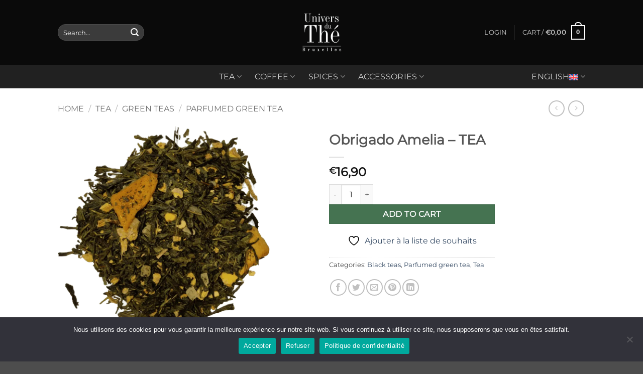

--- FILE ---
content_type: text/html; charset=UTF-8
request_url: https://universduthe.be/en/produit/obrigado-amelia/
body_size: 59597
content:
<!DOCTYPE html>
<html dir="ltr" lang="en-US" prefix="og: https://ogp.me/ns#" class="loading-site no-js">
<head>
	<meta charset="UTF-8" />
	<link rel="profile" href="http://gmpg.org/xfn/11" />
	<link rel="pingback" href="https://universduthe.be/xmlrpc.php" />

					<script>document.documentElement.className=document.documentElement.className+' yes-js js_active js'</script>
			<script>(function(html){html.className=html.className.replace(/\bno-js\b/,'js')})(document.documentElement)</script>
<title>Obrigado Amelia – TEA - Univers du Thé Bruxelles</title>
<link rel="alternate" hreflang="fr" href="https://universduthe.be/produit/obrigado-amelia/" />
<link rel="alternate" hreflang="en" href="https://universduthe.be/en/produit/obrigado-amelia/" />
<link rel="alternate" hreflang="nl" href="https://universduthe.be/nl/produit/obrigado-amelia/" />
<link rel="alternate" hreflang="x-default" href="https://universduthe.be/produit/obrigado-amelia/" />

		<!-- All in One SEO 4.9.3 - aioseo.com -->
	<meta name="description" content="Remarkable recipe of a seductive Chinese green tea delicately embellished with mango and vanilla that perfects a hint of ginger. Delicious served either hot or iced. The amateurs will be happy!" />
	<meta name="robots" content="max-image-preview:large" />
	<link rel="canonical" href="https://universduthe.be/en/produit/obrigado-amelia/" />
	<meta name="generator" content="All in One SEO (AIOSEO) 4.9.3" />
		<meta property="og:locale" content="en_US" />
		<meta property="og:site_name" content="Univers du Thé Bruxelles - Thés, cafés et épices de luxe à Bruxelles" />
		<meta property="og:type" content="article" />
		<meta property="og:title" content="Obrigado Amelia – TEA - Univers du Thé Bruxelles" />
		<meta property="og:description" content="Remarkable recipe of a seductive Chinese green tea delicately embellished with mango and vanilla that perfects a hint of ginger. Delicious served either hot or iced. The amateurs will be happy!" />
		<meta property="og:url" content="https://universduthe.be/en/produit/obrigado-amelia/" />
		<meta property="article:published_time" content="2020-04-16T11:57:11+00:00" />
		<meta property="article:modified_time" content="2024-04-27T14:36:05+00:00" />
		<meta name="twitter:card" content="summary_large_image" />
		<meta name="twitter:title" content="Obrigado Amelia – TEA - Univers du Thé Bruxelles" />
		<meta name="twitter:description" content="Remarkable recipe of a seductive Chinese green tea delicately embellished with mango and vanilla that perfects a hint of ginger. Delicious served either hot or iced. The amateurs will be happy!" />
		<script type="application/ld+json" class="aioseo-schema">
			{"@context":"https:\/\/schema.org","@graph":[{"@type":"BreadcrumbList","@id":"https:\/\/universduthe.be\/en\/produit\/obrigado-amelia\/#breadcrumblist","itemListElement":[{"@type":"ListItem","@id":"https:\/\/universduthe.be\/en\/#listItem","position":1,"name":"Domicile","item":"https:\/\/universduthe.be\/en\/","nextItem":{"@type":"ListItem","@id":"https:\/\/universduthe.be\/en\/shop\/#listItem","name":"Shop"}},{"@type":"ListItem","@id":"https:\/\/universduthe.be\/en\/shop\/#listItem","position":2,"name":"Shop","item":"https:\/\/universduthe.be\/en\/shop\/","nextItem":{"@type":"ListItem","@id":"https:\/\/universduthe.be\/en\/product-category\/tea\/#listItem","name":"Tea"},"previousItem":{"@type":"ListItem","@id":"https:\/\/universduthe.be\/en\/#listItem","name":"Domicile"}},{"@type":"ListItem","@id":"https:\/\/universduthe.be\/en\/product-category\/tea\/#listItem","position":3,"name":"Tea","item":"https:\/\/universduthe.be\/en\/product-category\/tea\/","nextItem":{"@type":"ListItem","@id":"https:\/\/universduthe.be\/en\/product-category\/tea\/green-teas\/#listItem","name":"Green teas"},"previousItem":{"@type":"ListItem","@id":"https:\/\/universduthe.be\/en\/shop\/#listItem","name":"Shop"}},{"@type":"ListItem","@id":"https:\/\/universduthe.be\/en\/product-category\/tea\/green-teas\/#listItem","position":4,"name":"Green teas","item":"https:\/\/universduthe.be\/en\/product-category\/tea\/green-teas\/","nextItem":{"@type":"ListItem","@id":"https:\/\/universduthe.be\/en\/product-category\/tea\/green-teas\/parfumed-green-tea\/#listItem","name":"Parfumed green tea"},"previousItem":{"@type":"ListItem","@id":"https:\/\/universduthe.be\/en\/product-category\/tea\/#listItem","name":"Tea"}},{"@type":"ListItem","@id":"https:\/\/universduthe.be\/en\/product-category\/tea\/green-teas\/parfumed-green-tea\/#listItem","position":5,"name":"Parfumed green tea","item":"https:\/\/universduthe.be\/en\/product-category\/tea\/green-teas\/parfumed-green-tea\/","nextItem":{"@type":"ListItem","@id":"https:\/\/universduthe.be\/en\/produit\/obrigado-amelia\/#listItem","name":"Obrigado Amelia &#8211; TEA"},"previousItem":{"@type":"ListItem","@id":"https:\/\/universduthe.be\/en\/product-category\/tea\/green-teas\/#listItem","name":"Green teas"}},{"@type":"ListItem","@id":"https:\/\/universduthe.be\/en\/produit\/obrigado-amelia\/#listItem","position":6,"name":"Obrigado Amelia &#8211; TEA","previousItem":{"@type":"ListItem","@id":"https:\/\/universduthe.be\/en\/product-category\/tea\/green-teas\/parfumed-green-tea\/#listItem","name":"Parfumed green tea"}}]},{"@type":"ItemPage","@id":"https:\/\/universduthe.be\/en\/produit\/obrigado-amelia\/#itempage","url":"https:\/\/universduthe.be\/en\/produit\/obrigado-amelia\/","name":"Obrigado Amelia \u2013 TEA - Univers du Th\u00e9 Bruxelles","description":"Remarkable recipe of a seductive Chinese green tea delicately embellished with mango and vanilla that perfects a hint of ginger. Delicious served either hot or iced. The amateurs will be happy!","inLanguage":"en-US","isPartOf":{"@id":"https:\/\/universduthe.be\/en\/#website"},"breadcrumb":{"@id":"https:\/\/universduthe.be\/en\/produit\/obrigado-amelia\/#breadcrumblist"},"image":{"@type":"ImageObject","url":"https:\/\/universduthe.be\/wp-content\/uploads\/2022\/06\/Obbrigado-Amelia.png","@id":"https:\/\/universduthe.be\/en\/produit\/obrigado-amelia\/#mainImage","width":878,"height":923},"primaryImageOfPage":{"@id":"https:\/\/universduthe.be\/en\/produit\/obrigado-amelia\/#mainImage"},"datePublished":"2020-04-16T13:57:11+02:00","dateModified":"2024-04-27T16:36:05+02:00"},{"@type":"Organization","@id":"https:\/\/universduthe.be\/en\/#organization","name":"Univers du Th\u00e9","description":"Th\u00e9s, caf\u00e9s et \u00e9pices de luxe \u00e0 Bruxelles","url":"https:\/\/universduthe.be\/en\/","logo":{"@type":"ImageObject","url":"https:\/\/universduthe.be\/wp-content\/uploads\/2022\/10\/logo-univers-du-the-vert-1.png","@id":"https:\/\/universduthe.be\/en\/produit\/obrigado-amelia\/#organizationLogo","width":1182,"height":1182},"image":{"@id":"https:\/\/universduthe.be\/en\/produit\/obrigado-amelia\/#organizationLogo"}},{"@type":"WebSite","@id":"https:\/\/universduthe.be\/en\/#website","url":"https:\/\/universduthe.be\/en\/","name":"Univers du Th\u00e9","description":"Th\u00e9s, caf\u00e9s et \u00e9pices de luxe \u00e0 Bruxelles","inLanguage":"en-US","publisher":{"@id":"https:\/\/universduthe.be\/en\/#organization"}}]}
		</script>
		<!-- All in One SEO -->

<meta name="viewport" content="width=device-width, initial-scale=1" /><!-- Google tag (gtag.js) consent mode dataLayer added by Site Kit -->
<script id="google_gtagjs-js-consent-mode-data-layer">
window.dataLayer = window.dataLayer || [];function gtag(){dataLayer.push(arguments);}
gtag('consent', 'default', {"ad_personalization":"denied","ad_storage":"denied","ad_user_data":"denied","analytics_storage":"denied","functionality_storage":"denied","security_storage":"denied","personalization_storage":"denied","region":["AT","BE","BG","CH","CY","CZ","DE","DK","EE","ES","FI","FR","GB","GR","HR","HU","IE","IS","IT","LI","LT","LU","LV","MT","NL","NO","PL","PT","RO","SE","SI","SK"],"wait_for_update":500});
window._googlesitekitConsentCategoryMap = {"statistics":["analytics_storage"],"marketing":["ad_storage","ad_user_data","ad_personalization"],"functional":["functionality_storage","security_storage"],"preferences":["personalization_storage"]};
window._googlesitekitConsents = {"ad_personalization":"denied","ad_storage":"denied","ad_user_data":"denied","analytics_storage":"denied","functionality_storage":"denied","security_storage":"denied","personalization_storage":"denied","region":["AT","BE","BG","CH","CY","CZ","DE","DK","EE","ES","FI","FR","GB","GR","HR","HU","IE","IS","IT","LI","LT","LU","LV","MT","NL","NO","PL","PT","RO","SE","SI","SK"],"wait_for_update":500};
</script>
<!-- End Google tag (gtag.js) consent mode dataLayer added by Site Kit -->
<script type='application/javascript'  id='pys-version-script'>console.log('PixelYourSite Free version 11.1.5.2');</script>
<link rel='dns-prefetch' href='//omnisnippet1.com' />
<link rel='dns-prefetch' href='//cdn.jsdelivr.net' />
<link rel='dns-prefetch' href='//www.googletagmanager.com' />
<link rel='prefetch' href='https://universduthe.be/wp-content/themes/flatsome/assets/js/flatsome.js?ver=e2eddd6c228105dac048' />
<link rel='prefetch' href='https://universduthe.be/wp-content/themes/flatsome/assets/js/chunk.slider.js?ver=3.20.4' />
<link rel='prefetch' href='https://universduthe.be/wp-content/themes/flatsome/assets/js/chunk.popups.js?ver=3.20.4' />
<link rel='prefetch' href='https://universduthe.be/wp-content/themes/flatsome/assets/js/chunk.tooltips.js?ver=3.20.4' />
<link rel='prefetch' href='https://universduthe.be/wp-content/themes/flatsome/assets/js/woocommerce.js?ver=1c9be63d628ff7c3ff4c' />
<link rel="alternate" type="application/rss+xml" title="Univers du Thé Bruxelles &raquo; Feed" href="https://universduthe.be/en/feed/" />
<link rel="alternate" type="application/rss+xml" title="Univers du Thé Bruxelles &raquo; Comments Feed" href="https://universduthe.be/en/comments/feed/" />
<link rel="alternate" title="oEmbed (JSON)" type="application/json+oembed" href="https://universduthe.be/en/wp-json/oembed/1.0/embed?url=https%3A%2F%2Funiversduthe.be%2Fen%2Fproduit%2Fobrigado-amelia%2F" />
<link rel="alternate" title="oEmbed (XML)" type="text/xml+oembed" href="https://universduthe.be/en/wp-json/oembed/1.0/embed?url=https%3A%2F%2Funiversduthe.be%2Fen%2Fproduit%2Fobrigado-amelia%2F&#038;format=xml" />
<style id='wp-img-auto-sizes-contain-inline-css' type='text/css'>img:is([sizes=auto i],[sizes^="auto," i]){contain-intrinsic-size:3000px 1500px}</style>

<link data-optimized="1" rel='stylesheet' id='font-awesome-css' href='https://universduthe.be/wp-content/litespeed/css/246322e26250703d0da5887600a2b34b.css?ver=77def' type='text/css' media='all' />
<style id='font-awesome-inline-css' type='text/css'>[data-font="FontAwesome"]:before{font-family:'FontAwesome'!important;content:attr(data-icon)!important;speak:none!important;font-weight:normal!important;font-variant:normal!important;text-transform:none!important;line-height:1!important;font-style:normal!important;-webkit-font-smoothing:antialiased!important;-moz-osx-font-smoothing:grayscale!important}</style>
<link data-optimized="1" rel='stylesheet' id='acfwf-wc-cart-block-integration-css' href='https://universduthe.be/wp-content/litespeed/css/b6f13f3661243f53c3405a8ff23e9e9c.css?ver=8116c' type='text/css' media='all' />
<link data-optimized="1" rel='stylesheet' id='acfwf-wc-checkout-block-integration-css' href='https://universduthe.be/wp-content/litespeed/css/9e6d72b2a5bf84fd2c25125f1a52079b.css?ver=e6d7f' type='text/css' media='all' />
<link data-optimized="1" rel='stylesheet' id='omnisend-woocommerce-checkout-block-checkout-newsletter-subscription-block-css' href='https://universduthe.be/wp-content/litespeed/css/367385b79729d9aeb8c71735e8fdccce.css?ver=12878' type='text/css' media='all' />
<link data-optimized="1" rel='stylesheet' id='berocket_aapf_widget-style-css' href='https://universduthe.be/wp-content/litespeed/css/589bb160a243304d05c6d6ec447c90bb.css?ver=e611b' type='text/css' media='all' />
<style id='wp-emoji-styles-inline-css' type='text/css'>img.wp-smiley,img.emoji{display:inline!important;border:none!important;box-shadow:none!important;height:1em!important;width:1em!important;margin:0 0.07em!important;vertical-align:-0.1em!important;background:none!important;padding:0!important}</style>
<style id='wp-block-library-inline-css' type='text/css'>:root{--wp-block-synced-color:#7a00df;--wp-block-synced-color--rgb:122,0,223;--wp-bound-block-color:var(--wp-block-synced-color);--wp-editor-canvas-background:#ddd;--wp-admin-theme-color:#007cba;--wp-admin-theme-color--rgb:0,124,186;--wp-admin-theme-color-darker-10:#006ba1;--wp-admin-theme-color-darker-10--rgb:0,107,160.5;--wp-admin-theme-color-darker-20:#005a87;--wp-admin-theme-color-darker-20--rgb:0,90,135;--wp-admin-border-width-focus:2px}@media (min-resolution:192dpi){:root{--wp-admin-border-width-focus:1.5px}}.wp-element-button{cursor:pointer}:root .has-very-light-gray-background-color{background-color:#eee}:root .has-very-dark-gray-background-color{background-color:#313131}:root .has-very-light-gray-color{color:#eee}:root .has-very-dark-gray-color{color:#313131}:root .has-vivid-green-cyan-to-vivid-cyan-blue-gradient-background{background:linear-gradient(135deg,#00d084,#0693e3)}:root .has-purple-crush-gradient-background{background:linear-gradient(135deg,#34e2e4,#4721fb 50%,#ab1dfe)}:root .has-hazy-dawn-gradient-background{background:linear-gradient(135deg,#faaca8,#dad0ec)}:root .has-subdued-olive-gradient-background{background:linear-gradient(135deg,#fafae1,#67a671)}:root .has-atomic-cream-gradient-background{background:linear-gradient(135deg,#fdd79a,#004a59)}:root .has-nightshade-gradient-background{background:linear-gradient(135deg,#330968,#31cdcf)}:root .has-midnight-gradient-background{background:linear-gradient(135deg,#020381,#2874fc)}:root{--wp--preset--font-size--normal:16px;--wp--preset--font-size--huge:42px}.has-regular-font-size{font-size:1em}.has-larger-font-size{font-size:2.625em}.has-normal-font-size{font-size:var(--wp--preset--font-size--normal)}.has-huge-font-size{font-size:var(--wp--preset--font-size--huge)}.has-text-align-center{text-align:center}.has-text-align-left{text-align:left}.has-text-align-right{text-align:right}.has-fit-text{white-space:nowrap!important}#end-resizable-editor-section{display:none}.aligncenter{clear:both}.items-justified-left{justify-content:flex-start}.items-justified-center{justify-content:center}.items-justified-right{justify-content:flex-end}.items-justified-space-between{justify-content:space-between}.screen-reader-text{border:0;clip-path:inset(50%);height:1px;margin:-1px;overflow:hidden;padding:0;position:absolute;width:1px;word-wrap:normal!important}.screen-reader-text:focus{background-color:#ddd;clip-path:none;color:#444;display:block;font-size:1em;height:auto;left:5px;line-height:normal;padding:15px 23px 14px;text-decoration:none;top:5px;width:auto;z-index:100000}html :where(.has-border-color){border-style:solid}html :where([style*=border-top-color]){border-top-style:solid}html :where([style*=border-right-color]){border-right-style:solid}html :where([style*=border-bottom-color]){border-bottom-style:solid}html :where([style*=border-left-color]){border-left-style:solid}html :where([style*=border-width]){border-style:solid}html :where([style*=border-top-width]){border-top-style:solid}html :where([style*=border-right-width]){border-right-style:solid}html :where([style*=border-bottom-width]){border-bottom-style:solid}html :where([style*=border-left-width]){border-left-style:solid}html :where(img[class*=wp-image-]){height:auto;max-width:100%}:where(figure){margin:0 0 1em}html :where(.is-position-sticky){--wp-admin--admin-bar--position-offset:var(--wp-admin--admin-bar--height,0px)}@media screen and (max-width:600px){html :where(.is-position-sticky){--wp-admin--admin-bar--position-offset:0px}}</style><link data-optimized="1" rel='stylesheet' id='wc-blocks-style-css' href='https://universduthe.be/wp-content/litespeed/css/dd361a7175e01feae03bbe1a21dcec4c.css?ver=dcfcd' type='text/css' media='all' />
<link data-optimized="1" rel='stylesheet' id='jquery-selectBox-css' href='https://universduthe.be/wp-content/litespeed/css/3d84d73957c691fd4c922e873c1872eb.css?ver=e167c' type='text/css' media='all' />
<link data-optimized="1" rel='stylesheet' id='woocommerce_prettyPhoto_css-css' href='https://universduthe.be/wp-content/litespeed/css/8a712fb5b22b8f09a27df4c03bb8f815.css?ver=13973' type='text/css' media='all' />
<link data-optimized="1" rel='stylesheet' id='yith-wcwl-main-css' href='https://universduthe.be/wp-content/litespeed/css/9d97aa8859d2b83864385dcc01154336.css?ver=31348' type='text/css' media='all' />
<style id='yith-wcwl-main-inline-css' type='text/css'>:root{--rounded-corners-radius:16px;--add-to-cart-rounded-corners-radius:16px;--color-headers-background:#F4F4F4;--feedback-duration:3s}:root{--rounded-corners-radius:16px;--add-to-cart-rounded-corners-radius:16px;--color-headers-background:#F4F4F4;--feedback-duration:3s}:root{--rounded-corners-radius:16px;--add-to-cart-rounded-corners-radius:16px;--color-headers-background:#F4F4F4;--feedback-duration:3s}:root{--rounded-corners-radius:16px;--add-to-cart-rounded-corners-radius:16px;--color-headers-background:#F4F4F4;--feedback-duration:3s}:root{--rounded-corners-radius:16px;--add-to-cart-rounded-corners-radius:16px;--color-headers-background:#F4F4F4;--feedback-duration:3s}:root{--rounded-corners-radius:16px;--add-to-cart-rounded-corners-radius:16px;--color-headers-background:#F4F4F4;--feedback-duration:3s}</style>
<style id='global-styles-inline-css' type='text/css'>:root{--wp--preset--aspect-ratio--square:1;--wp--preset--aspect-ratio--4-3:4/3;--wp--preset--aspect-ratio--3-4:3/4;--wp--preset--aspect-ratio--3-2:3/2;--wp--preset--aspect-ratio--2-3:2/3;--wp--preset--aspect-ratio--16-9:16/9;--wp--preset--aspect-ratio--9-16:9/16;--wp--preset--color--black:#000000;--wp--preset--color--cyan-bluish-gray:#abb8c3;--wp--preset--color--white:#ffffff;--wp--preset--color--pale-pink:#f78da7;--wp--preset--color--vivid-red:#cf2e2e;--wp--preset--color--luminous-vivid-orange:#ff6900;--wp--preset--color--luminous-vivid-amber:#fcb900;--wp--preset--color--light-green-cyan:#7bdcb5;--wp--preset--color--vivid-green-cyan:#00d084;--wp--preset--color--pale-cyan-blue:#8ed1fc;--wp--preset--color--vivid-cyan-blue:#0693e3;--wp--preset--color--vivid-purple:#9b51e0;--wp--preset--color--primary:#457351;--wp--preset--color--secondary:#457351;--wp--preset--color--success:#627D47;--wp--preset--color--alert:#b20000;--wp--preset--gradient--vivid-cyan-blue-to-vivid-purple:linear-gradient(135deg,rgb(6,147,227) 0%,rgb(155,81,224) 100%);--wp--preset--gradient--light-green-cyan-to-vivid-green-cyan:linear-gradient(135deg,rgb(122,220,180) 0%,rgb(0,208,130) 100%);--wp--preset--gradient--luminous-vivid-amber-to-luminous-vivid-orange:linear-gradient(135deg,rgb(252,185,0) 0%,rgb(255,105,0) 100%);--wp--preset--gradient--luminous-vivid-orange-to-vivid-red:linear-gradient(135deg,rgb(255,105,0) 0%,rgb(207,46,46) 100%);--wp--preset--gradient--very-light-gray-to-cyan-bluish-gray:linear-gradient(135deg,rgb(238,238,238) 0%,rgb(169,184,195) 100%);--wp--preset--gradient--cool-to-warm-spectrum:linear-gradient(135deg,rgb(74,234,220) 0%,rgb(151,120,209) 20%,rgb(207,42,186) 40%,rgb(238,44,130) 60%,rgb(251,105,98) 80%,rgb(254,248,76) 100%);--wp--preset--gradient--blush-light-purple:linear-gradient(135deg,rgb(255,206,236) 0%,rgb(152,150,240) 100%);--wp--preset--gradient--blush-bordeaux:linear-gradient(135deg,rgb(254,205,165) 0%,rgb(254,45,45) 50%,rgb(107,0,62) 100%);--wp--preset--gradient--luminous-dusk:linear-gradient(135deg,rgb(255,203,112) 0%,rgb(199,81,192) 50%,rgb(65,88,208) 100%);--wp--preset--gradient--pale-ocean:linear-gradient(135deg,rgb(255,245,203) 0%,rgb(182,227,212) 50%,rgb(51,167,181) 100%);--wp--preset--gradient--electric-grass:linear-gradient(135deg,rgb(202,248,128) 0%,rgb(113,206,126) 100%);--wp--preset--gradient--midnight:linear-gradient(135deg,rgb(2,3,129) 0%,rgb(40,116,252) 100%);--wp--preset--font-size--small:13px;--wp--preset--font-size--medium:20px;--wp--preset--font-size--large:36px;--wp--preset--font-size--x-large:42px;--wp--preset--spacing--20:0.44rem;--wp--preset--spacing--30:0.67rem;--wp--preset--spacing--40:1rem;--wp--preset--spacing--50:1.5rem;--wp--preset--spacing--60:2.25rem;--wp--preset--spacing--70:3.38rem;--wp--preset--spacing--80:5.06rem;--wp--preset--shadow--natural:6px 6px 9px rgba(0, 0, 0, 0.2);--wp--preset--shadow--deep:12px 12px 50px rgba(0, 0, 0, 0.4);--wp--preset--shadow--sharp:6px 6px 0px rgba(0, 0, 0, 0.2);--wp--preset--shadow--outlined:6px 6px 0px -3px rgb(255, 255, 255), 6px 6px rgb(0, 0, 0);--wp--preset--shadow--crisp:6px 6px 0px rgb(0, 0, 0)}:where(body){margin:0}.wp-site-blocks>.alignleft{float:left;margin-right:2em}.wp-site-blocks>.alignright{float:right;margin-left:2em}.wp-site-blocks>.aligncenter{justify-content:center;margin-left:auto;margin-right:auto}:where(.is-layout-flex){gap:.5em}:where(.is-layout-grid){gap:.5em}.is-layout-flow>.alignleft{float:left;margin-inline-start:0;margin-inline-end:2em}.is-layout-flow>.alignright{float:right;margin-inline-start:2em;margin-inline-end:0}.is-layout-flow>.aligncenter{margin-left:auto!important;margin-right:auto!important}.is-layout-constrained>.alignleft{float:left;margin-inline-start:0;margin-inline-end:2em}.is-layout-constrained>.alignright{float:right;margin-inline-start:2em;margin-inline-end:0}.is-layout-constrained>.aligncenter{margin-left:auto!important;margin-right:auto!important}.is-layout-constrained>:where(:not(.alignleft):not(.alignright):not(.alignfull)){margin-left:auto!important;margin-right:auto!important}body .is-layout-flex{display:flex}.is-layout-flex{flex-wrap:wrap;align-items:center}.is-layout-flex>:is(*,div){margin:0}body .is-layout-grid{display:grid}.is-layout-grid>:is(*,div){margin:0}body{padding-top:0;padding-right:0;padding-bottom:0;padding-left:0}a:where(:not(.wp-element-button)){text-decoration:none}:root :where(.wp-element-button,.wp-block-button__link){background-color:#32373c;border-width:0;color:#fff;font-family:inherit;font-size:inherit;font-style:inherit;font-weight:inherit;letter-spacing:inherit;line-height:inherit;padding-top:calc(0.667em + 2px);padding-right:calc(1.333em + 2px);padding-bottom:calc(0.667em + 2px);padding-left:calc(1.333em + 2px);text-decoration:none;text-transform:inherit}.has-black-color{color:var(--wp--preset--color--black)!important}.has-cyan-bluish-gray-color{color:var(--wp--preset--color--cyan-bluish-gray)!important}.has-white-color{color:var(--wp--preset--color--white)!important}.has-pale-pink-color{color:var(--wp--preset--color--pale-pink)!important}.has-vivid-red-color{color:var(--wp--preset--color--vivid-red)!important}.has-luminous-vivid-orange-color{color:var(--wp--preset--color--luminous-vivid-orange)!important}.has-luminous-vivid-amber-color{color:var(--wp--preset--color--luminous-vivid-amber)!important}.has-light-green-cyan-color{color:var(--wp--preset--color--light-green-cyan)!important}.has-vivid-green-cyan-color{color:var(--wp--preset--color--vivid-green-cyan)!important}.has-pale-cyan-blue-color{color:var(--wp--preset--color--pale-cyan-blue)!important}.has-vivid-cyan-blue-color{color:var(--wp--preset--color--vivid-cyan-blue)!important}.has-vivid-purple-color{color:var(--wp--preset--color--vivid-purple)!important}.has-primary-color{color:var(--wp--preset--color--primary)!important}.has-secondary-color{color:var(--wp--preset--color--secondary)!important}.has-success-color{color:var(--wp--preset--color--success)!important}.has-alert-color{color:var(--wp--preset--color--alert)!important}.has-black-background-color{background-color:var(--wp--preset--color--black)!important}.has-cyan-bluish-gray-background-color{background-color:var(--wp--preset--color--cyan-bluish-gray)!important}.has-white-background-color{background-color:var(--wp--preset--color--white)!important}.has-pale-pink-background-color{background-color:var(--wp--preset--color--pale-pink)!important}.has-vivid-red-background-color{background-color:var(--wp--preset--color--vivid-red)!important}.has-luminous-vivid-orange-background-color{background-color:var(--wp--preset--color--luminous-vivid-orange)!important}.has-luminous-vivid-amber-background-color{background-color:var(--wp--preset--color--luminous-vivid-amber)!important}.has-light-green-cyan-background-color{background-color:var(--wp--preset--color--light-green-cyan)!important}.has-vivid-green-cyan-background-color{background-color:var(--wp--preset--color--vivid-green-cyan)!important}.has-pale-cyan-blue-background-color{background-color:var(--wp--preset--color--pale-cyan-blue)!important}.has-vivid-cyan-blue-background-color{background-color:var(--wp--preset--color--vivid-cyan-blue)!important}.has-vivid-purple-background-color{background-color:var(--wp--preset--color--vivid-purple)!important}.has-primary-background-color{background-color:var(--wp--preset--color--primary)!important}.has-secondary-background-color{background-color:var(--wp--preset--color--secondary)!important}.has-success-background-color{background-color:var(--wp--preset--color--success)!important}.has-alert-background-color{background-color:var(--wp--preset--color--alert)!important}.has-black-border-color{border-color:var(--wp--preset--color--black)!important}.has-cyan-bluish-gray-border-color{border-color:var(--wp--preset--color--cyan-bluish-gray)!important}.has-white-border-color{border-color:var(--wp--preset--color--white)!important}.has-pale-pink-border-color{border-color:var(--wp--preset--color--pale-pink)!important}.has-vivid-red-border-color{border-color:var(--wp--preset--color--vivid-red)!important}.has-luminous-vivid-orange-border-color{border-color:var(--wp--preset--color--luminous-vivid-orange)!important}.has-luminous-vivid-amber-border-color{border-color:var(--wp--preset--color--luminous-vivid-amber)!important}.has-light-green-cyan-border-color{border-color:var(--wp--preset--color--light-green-cyan)!important}.has-vivid-green-cyan-border-color{border-color:var(--wp--preset--color--vivid-green-cyan)!important}.has-pale-cyan-blue-border-color{border-color:var(--wp--preset--color--pale-cyan-blue)!important}.has-vivid-cyan-blue-border-color{border-color:var(--wp--preset--color--vivid-cyan-blue)!important}.has-vivid-purple-border-color{border-color:var(--wp--preset--color--vivid-purple)!important}.has-primary-border-color{border-color:var(--wp--preset--color--primary)!important}.has-secondary-border-color{border-color:var(--wp--preset--color--secondary)!important}.has-success-border-color{border-color:var(--wp--preset--color--success)!important}.has-alert-border-color{border-color:var(--wp--preset--color--alert)!important}.has-vivid-cyan-blue-to-vivid-purple-gradient-background{background:var(--wp--preset--gradient--vivid-cyan-blue-to-vivid-purple)!important}.has-light-green-cyan-to-vivid-green-cyan-gradient-background{background:var(--wp--preset--gradient--light-green-cyan-to-vivid-green-cyan)!important}.has-luminous-vivid-amber-to-luminous-vivid-orange-gradient-background{background:var(--wp--preset--gradient--luminous-vivid-amber-to-luminous-vivid-orange)!important}.has-luminous-vivid-orange-to-vivid-red-gradient-background{background:var(--wp--preset--gradient--luminous-vivid-orange-to-vivid-red)!important}.has-very-light-gray-to-cyan-bluish-gray-gradient-background{background:var(--wp--preset--gradient--very-light-gray-to-cyan-bluish-gray)!important}.has-cool-to-warm-spectrum-gradient-background{background:var(--wp--preset--gradient--cool-to-warm-spectrum)!important}.has-blush-light-purple-gradient-background{background:var(--wp--preset--gradient--blush-light-purple)!important}.has-blush-bordeaux-gradient-background{background:var(--wp--preset--gradient--blush-bordeaux)!important}.has-luminous-dusk-gradient-background{background:var(--wp--preset--gradient--luminous-dusk)!important}.has-pale-ocean-gradient-background{background:var(--wp--preset--gradient--pale-ocean)!important}.has-electric-grass-gradient-background{background:var(--wp--preset--gradient--electric-grass)!important}.has-midnight-gradient-background{background:var(--wp--preset--gradient--midnight)!important}.has-small-font-size{font-size:var(--wp--preset--font-size--small)!important}.has-medium-font-size{font-size:var(--wp--preset--font-size--medium)!important}.has-large-font-size{font-size:var(--wp--preset--font-size--large)!important}.has-x-large-font-size{font-size:var(--wp--preset--font-size--x-large)!important}</style>

<link data-optimized="1" rel='stylesheet' id='cookie-notice-front-css' href='https://universduthe.be/wp-content/litespeed/css/a041dc9fcd4cac3520e46d35fe940721.css?ver=8a9c7' type='text/css' media='all' />
<link data-optimized="1" rel='stylesheet' id='photoswipe-css' href='https://universduthe.be/wp-content/litespeed/css/2772e655faf4aa2058e1269421928931.css?ver=39765' type='text/css' media='all' />
<link data-optimized="1" rel='stylesheet' id='photoswipe-default-skin-css' href='https://universduthe.be/wp-content/litespeed/css/c2e0222177de6952d14c841bdf6b4090.css?ver=1e11c' type='text/css' media='all' />
<style id='woocommerce-inline-inline-css' type='text/css'>.woocommerce form .form-row .required{visibility:visible}</style>
<link data-optimized="1" rel='stylesheet' id='sendcloud-checkout-css-css' href='https://universduthe.be/wp-content/litespeed/css/13e73f4259d6a3512ce741d209a486a6.css?ver=e3dd3' type='text/css' media='all' />
<link data-optimized="1" rel='stylesheet' id='flatsome-woocommerce-wishlist-css' href='https://universduthe.be/wp-content/litespeed/css/e1880b343bf8afd0227dfafa2669c8e4.css?ver=b5d71' type='text/css' media='all' />
<link data-optimized="1" rel='stylesheet' id='flatsome-swatches-frontend-css' href='https://universduthe.be/wp-content/litespeed/css/1de874b85ccfb356be74106041e613e7.css?ver=8f827' type='text/css' media='all' />
<link data-optimized="1" rel='stylesheet' id='flatsome-main-css' href='https://universduthe.be/wp-content/litespeed/css/f80e3115699446dd0020b3aedef94e37.css?ver=4e478' type='text/css' media='all' />
<style id='flatsome-main-inline-css' type='text/css'>@font-face{font-family:"fl-icons";font-display:block;src:url(https://universduthe.be/wp-content/themes/flatsome/assets/css/icons/fl-icons.eot?v=3.20.4);src:url(https://universduthe.be/wp-content/themes/flatsome/assets/css/icons/fl-icons.eot#iefix?v=3.20.4) format("embedded-opentype"),url(https://universduthe.be/wp-content/themes/flatsome/assets/css/icons/fl-icons.woff2?v=3.20.4) format("woff2"),url(https://universduthe.be/wp-content/themes/flatsome/assets/css/icons/fl-icons.ttf?v=3.20.4) format("truetype"),url(https://universduthe.be/wp-content/themes/flatsome/assets/css/icons/fl-icons.woff?v=3.20.4) format("woff"),url(https://universduthe.be/wp-content/themes/flatsome/assets/css/icons/fl-icons.svg?v=3.20.4#fl-icons) format("svg")}</style>
<link data-optimized="1" rel='stylesheet' id='flatsome-shop-css' href='https://universduthe.be/wp-content/litespeed/css/316eda9dd67aae2defa30566f87e89fd.css?ver=64fa1' type='text/css' media='all' />
<link data-optimized="1" rel='stylesheet' id='flatsome-style-css' href='https://universduthe.be/wp-content/litespeed/css/ae852553f189acb2bb51be48cbebcfe7.css?ver=52973' type='text/css' media='all' />
<script data-optimized="1" type="text/javascript">window._nslDOMReady=(function(){const executedCallbacks=new Set();return function(callback){if(executedCallbacks.has(callback))return;const wrappedCallback=function(){if(executedCallbacks.has(callback))return;executedCallbacks.add(callback);callback()};if(document.readyState==="complete"||document.readyState==="interactive"){wrappedCallback()}else{document.addEventListener("DOMContentLoaded",wrappedCallback)}}})()</script><script data-optimized="1" id="jquery-core-js-extra">var pysFacebookRest={"restApiUrl":"https://universduthe.be/en/wp-json/pys-facebook/v1/event","debug":""}</script>
<script src="https://universduthe.be/wp-includes/js/jquery/jquery.min.js?ver=3.7.1" id="jquery-core-js"></script>
<script data-optimized="1" src="https://universduthe.be/wp-content/litespeed/js/d2a5fc30e12fe8f402f511824722104b.js?ver=b263d" id="jquery-migrate-js"></script>
<script data-optimized="1" id="wpml-cookie-js-extra">var wpml_cookies={"wp-wpml_current_language":{"value":"en","expires":1,"path":"/"}};var wpml_cookies={"wp-wpml_current_language":{"value":"en","expires":1,"path":"/"}}</script>
<script data-optimized="1" src="https://universduthe.be/wp-content/litespeed/js/f6ec293cb49aea27b0bd38a2596fa5fc.js?ver=04472" id="wpml-cookie-js" defer data-wp-strategy="defer"></script>
<script data-optimized="1" id="cookie-notice-front-js-before">var cnArgs={"ajaxUrl":"https:\/\/universduthe.be\/wp-admin\/admin-ajax.php","nonce":"bba8ac476a","hideEffect":"fade","position":"bottom","onScroll":!1,"onScrollOffset":100,"onClick":!1,"cookieName":"cookie_notice_accepted","cookieTime":2592000,"cookieTimeRejected":2592000,"globalCookie":!1,"redirection":!1,"cache":!0,"revokeCookies":!1,"revokeCookiesOpt":"automatic"}</script>
<script data-optimized="1" src="https://universduthe.be/wp-content/litespeed/js/056f85a69de8ec547ff354e7863360ec.js?ver=a377f" id="cookie-notice-front-js"></script>
<script data-optimized="1" src="https://universduthe.be/wp-content/litespeed/js/8e60ed73ede2e6a095502d03b6c4cad1.js?ver=3714f" id="wc-jquery-blockui-js" data-wp-strategy="defer"></script>
<script data-optimized="1" id="wc-add-to-cart-js-extra">var wc_add_to_cart_params={"ajax_url":"/wp-admin/admin-ajax.php?lang=en","wc_ajax_url":"/en/?wc-ajax=%%endpoint%%","i18n_view_cart":"View cart","cart_url":"https://universduthe.be/en/cart/","is_cart":"","cart_redirect_after_add":"no"}</script>
<script data-optimized="1" src="https://universduthe.be/wp-content/litespeed/js/30b907b587543851d322a1b71b65bf97.js?ver=85ba7" id="wc-add-to-cart-js" defer data-wp-strategy="defer"></script>
<script data-optimized="1" src="https://universduthe.be/wp-content/litespeed/js/061fa3d4864ca0f4355da3d0514aae3a.js?ver=ab2e4" id="wc-photoswipe-js" defer data-wp-strategy="defer"></script>
<script data-optimized="1" src="https://universduthe.be/wp-content/litespeed/js/cd55dfa1dfcd9d1b009d18e2001f1b22.js?ver=6b38e" id="wc-photoswipe-ui-default-js" defer data-wp-strategy="defer"></script>
<script data-optimized="1" id="wc-single-product-js-extra">var wc_single_product_params={"i18n_required_rating_text":"Please select a rating","i18n_rating_options":["1 of 5 stars","2 of 5 stars","3 of 5 stars","4 of 5 stars","5 of 5 stars"],"i18n_product_gallery_trigger_text":"View full-screen image gallery","review_rating_required":"yes","flexslider":{"rtl":!1,"animation":"slide","smoothHeight":!0,"directionNav":!1,"controlNav":"thumbnails","slideshow":!1,"animationSpeed":500,"animationLoop":!1,"allowOneSlide":!1},"zoom_enabled":"","zoom_options":[],"photoswipe_enabled":"1","photoswipe_options":{"shareEl":!1,"closeOnScroll":!1,"history":!1,"hideAnimationDuration":0,"showAnimationDuration":0},"flexslider_enabled":""}</script>
<script data-optimized="1" src="https://universduthe.be/wp-content/litespeed/js/45004a9f9fd4fed4c5fef8bbeff4e1bf.js?ver=37cec" id="wc-single-product-js" defer data-wp-strategy="defer"></script>
<script data-optimized="1" src="https://universduthe.be/wp-content/litespeed/js/4d352b84967b5955d9966ccab8b7215a.js?ver=37275" id="wc-js-cookie-js" data-wp-strategy="defer"></script>
<script data-optimized="1" src="https://universduthe.be/wp-content/litespeed/js/4988eae236f8895c669450499e79c2c2.js?ver=5ab8d" id="jquery-bind-first-js"></script>
<script data-optimized="1" src="https://universduthe.be/wp-content/litespeed/js/eebb42589f8587c0f6bd5bb6df1a8714.js?ver=4803d" id="js-cookie-pys-js"></script>
<script data-optimized="1" src="https://universduthe.be/wp-content/litespeed/js/e9531980edb88e409936ae5e03cc2b0a.js?ver=1ed33" id="js-tld-js"></script>
<script id="pys-js-extra">
var pysOptions = {"staticEvents":{"facebook":{"woo_view_content":[{"delay":0,"type":"static","name":"ViewContent","pixelIds":["306649857114529"],"eventID":"02831cf6-fdd6-4f79-807a-3fad1040dbb5","params":{"content_ids":["6990"],"content_type":"product","content_name":"Obrigado Amelia - TEA","category_name":"Parfumed green tea, Tea, Black teas","value":"16.9","currency":"EUR","contents":[{"id":"6990","quantity":1}],"product_price":"16.9","page_title":"Obrigado Amelia - TEA","post_type":"product","post_id":6990,"plugin":"PixelYourSite","user_role":"guest","event_url":"universduthe.be/en/produit/obrigado-amelia/"},"e_id":"woo_view_content","ids":[],"hasTimeWindow":false,"timeWindow":0,"woo_order":"","edd_order":""}],"init_event":[{"delay":0,"type":"static","ajaxFire":false,"name":"PageView","pixelIds":["306649857114529"],"eventID":"23b03acb-da8e-4538-8760-19c80b4a6d2c","params":{"page_title":"Obrigado Amelia - TEA","post_type":"product","post_id":6990,"plugin":"PixelYourSite","user_role":"guest","event_url":"universduthe.be/en/produit/obrigado-amelia/"},"e_id":"init_event","ids":[],"hasTimeWindow":false,"timeWindow":0,"woo_order":"","edd_order":""}]}},"dynamicEvents":[],"triggerEvents":[],"triggerEventTypes":[],"facebook":{"pixelIds":["306649857114529"],"advancedMatching":[],"advancedMatchingEnabled":true,"removeMetadata":false,"wooVariableAsSimple":false,"serverApiEnabled":true,"wooCRSendFromServer":false,"send_external_id":null,"enabled_medical":false,"do_not_track_medical_param":["event_url","post_title","page_title","landing_page","content_name","categories","category_name","tags"],"meta_ldu":false},"debug":"","siteUrl":"https://universduthe.be","ajaxUrl":"https://universduthe.be/wp-admin/admin-ajax.php","ajax_event":"660cd29ad8","enable_remove_download_url_param":"1","cookie_duration":"7","last_visit_duration":"60","enable_success_send_form":"","ajaxForServerEvent":"1","ajaxForServerStaticEvent":"1","useSendBeacon":"1","send_external_id":"1","external_id_expire":"180","track_cookie_for_subdomains":"1","google_consent_mode":"1","gdpr":{"ajax_enabled":false,"all_disabled_by_api":false,"facebook_disabled_by_api":false,"analytics_disabled_by_api":false,"google_ads_disabled_by_api":false,"pinterest_disabled_by_api":false,"bing_disabled_by_api":false,"reddit_disabled_by_api":false,"externalID_disabled_by_api":false,"facebook_prior_consent_enabled":true,"analytics_prior_consent_enabled":true,"google_ads_prior_consent_enabled":null,"pinterest_prior_consent_enabled":true,"bing_prior_consent_enabled":true,"cookiebot_integration_enabled":false,"cookiebot_facebook_consent_category":"marketing","cookiebot_analytics_consent_category":"statistics","cookiebot_tiktok_consent_category":"marketing","cookiebot_google_ads_consent_category":"marketing","cookiebot_pinterest_consent_category":"marketing","cookiebot_bing_consent_category":"marketing","consent_magic_integration_enabled":false,"real_cookie_banner_integration_enabled":false,"cookie_notice_integration_enabled":false,"cookie_law_info_integration_enabled":false,"analytics_storage":{"enabled":true,"value":"granted","filter":false},"ad_storage":{"enabled":true,"value":"granted","filter":false},"ad_user_data":{"enabled":true,"value":"granted","filter":false},"ad_personalization":{"enabled":true,"value":"granted","filter":false}},"cookie":{"disabled_all_cookie":false,"disabled_start_session_cookie":false,"disabled_advanced_form_data_cookie":false,"disabled_landing_page_cookie":false,"disabled_first_visit_cookie":false,"disabled_trafficsource_cookie":false,"disabled_utmTerms_cookie":false,"disabled_utmId_cookie":false},"tracking_analytics":{"TrafficSource":"direct","TrafficLanding":"undefined","TrafficUtms":[],"TrafficUtmsId":[]},"GATags":{"ga_datalayer_type":"default","ga_datalayer_name":"dataLayerPYS"},"woo":{"enabled":true,"enabled_save_data_to_orders":true,"addToCartOnButtonEnabled":true,"addToCartOnButtonValueEnabled":true,"addToCartOnButtonValueOption":"price","singleProductId":6990,"removeFromCartSelector":"form.woocommerce-cart-form .remove","addToCartCatchMethod":"add_cart_hook","is_order_received_page":false,"containOrderId":false},"edd":{"enabled":false},"cache_bypass":"1769054299"};
//# sourceURL=pys-js-extra
</script>
<script data-optimized="1" src="https://universduthe.be/wp-content/litespeed/js/c2464387062c5aa7390b391662114fc4.js?ver=2d2d8" id="pys-js"></script>

<!-- Google tag (gtag.js) snippet added by Site Kit -->
<!-- Google Analytics snippet added by Site Kit -->
<script src="https://www.googletagmanager.com/gtag/js?id=G-NF1EBS3HRB" id="google_gtagjs-js" async></script>
<script id="google_gtagjs-js-after">
window.dataLayer = window.dataLayer || [];function gtag(){dataLayer.push(arguments);}
gtag("set","linker",{"domains":["universduthe.be"]});
gtag("js", new Date());
gtag("set", "developer_id.dZTNiMT", true);
gtag("config", "G-NF1EBS3HRB", {"googlesitekit_post_type":"product"});
//# sourceURL=google_gtagjs-js-after
</script>
<link rel="https://api.w.org/" href="https://universduthe.be/en/wp-json/" /><link rel="alternate" title="JSON" type="application/json" href="https://universduthe.be/en/wp-json/wp/v2/product/6990" /><link rel="EditURI" type="application/rsd+xml" title="RSD" href="https://universduthe.be/xmlrpc.php?rsd" />
<meta name="generator" content="WordPress 6.9" />
<meta name="generator" content="WooCommerce 10.4.3" />
<link rel='shortlink' href='https://universduthe.be/en/?p=6990' />
<meta name="generator" content="WPML ver:4.8.6 stt:37,1,4;" />
<meta name="generator" content="Advanced Coupons for WooCommerce Free v4.7.1" /><meta name="generator" content="Site Kit by Google 1.170.0" /><!-- HFCM by 99 Robots - Snippet # 1: Facebook Pixel -->
<!-- Meta Pixel Code -->
<script>!function(f,b,e,v,n,t,s){if(f.fbq)return;n=f.fbq=function(){n.callMethod?n.callMethod.apply(n,arguments):n.queue.push(arguments)};if(!f._fbq)f._fbq=n;n.push=n;n.loaded=!0;n.version='2.0';n.queue=[];t=b.createElement(e);t.async=!0;t.src=v;s=b.getElementsByTagName(e)[0];s.parentNode.insertBefore(t,s)}(window,document,'script','https://connect.facebook.net/en_US/fbevents.js');fbq('init','306649857114529');fbq('track','PageView')</script>
<noscript><img height="1" width="1" style="display:none"
src="https://www.facebook.com/tr?id=306649857114529&ev=PageView&noscript=1"
/></noscript>
<!-- End Meta Pixel Code -->
<!-- /end HFCM by 99 Robots -->
<!-- Google tag (gtag.js) -->
<script async src="https://www.googletagmanager.com/gtag/js?id=AW-10780820213"></script>
<script>
  window.dataLayer = window.dataLayer || [];
  function gtag(){dataLayer.push(arguments);}
  gtag('js', new Date());

  gtag('config', 'AW-10780820213');
</script>
<!-- Event snippet for Purchase - New tracking conversion page -->
<script>
  gtag('event', 'conversion', {
      'send_to': 'AW-10780820213/Z_JlCLrVhI8DEPWF2ZQo',
      'transaction_id': ''
  });
</script>
				<meta name="omnisend-site-verification" content="65369a6acd4d7cee976f89b0"/>
				<!-- Google site verification - Google for WooCommerce -->
<meta name="google-site-verification" content="57aB_sauJJFWyHamnzNNkLig6OzRKPe73EEORHF-Bcw" />
	<noscript><style>.woocommerce-product-gallery{ opacity: 1 !important; }</style></noscript>
	
<!-- Google AdSense meta tags added by Site Kit -->
<meta name="google-adsense-platform-account" content="ca-host-pub-2644536267352236">
<meta name="google-adsense-platform-domain" content="sitekit.withgoogle.com">
<!-- End Google AdSense meta tags added by Site Kit -->
<link rel="modulepreload" href="https://universduthe.be/wp-content/plugins/advanced-coupons-for-woocommerce-free/dist/common/NoticesPlugin.12346420.js"  /><link rel="modulepreload" href="https://universduthe.be/wp-content/plugins/advanced-coupons-for-woocommerce-free/dist/common/sanitize.7727159a.js"  /><link rel="modulepreload" href="https://universduthe.be/wp-content/plugins/advanced-coupons-for-woocommerce/dist/common/wc_block_coupon_force_apply.a7070f32.js" /><link rel="modulepreload" href="https://universduthe.be/wp-content/plugins/advanced-coupons-for-woocommerce-free/dist/common/NoticesPlugin.12346420.js"  /><link rel="modulepreload" href="https://universduthe.be/wp-content/plugins/advanced-coupons-for-woocommerce-free/dist/common/sanitize.7727159a.js"  /><link rel="modulepreload" href="https://universduthe.be/wp-content/plugins/advanced-coupons-for-woocommerce/dist/common/wc_block_coupon_force_apply.a7070f32.js" /><link rel="icon" href="https://universduthe.be/wp-content/uploads/2022/10/logo.jpg" sizes="32x32" />
<link rel="icon" href="https://universduthe.be/wp-content/uploads/2022/10/logo.jpg" sizes="192x192" />
<link rel="apple-touch-icon" href="https://universduthe.be/wp-content/uploads/2022/10/logo.jpg" />
<meta name="msapplication-TileImage" content="https://universduthe.be/wp-content/uploads/2022/10/logo.jpg" />
<style id="custom-css" type="text/css">:root{--primary-color:#457351;--fs-color-primary:#457351;--fs-color-secondary:#457351;--fs-color-success:#627D47;--fs-color-alert:#b20000;--fs-color-base:#4a4a4a;--fs-experimental-link-color:#334862;--fs-experimental-link-color-hover:#111}.tooltipster-base{--tooltip-color:#fff;--tooltip-bg-color:#000}.off-canvas-right .mfp-content,.off-canvas-left .mfp-content{--drawer-width:300px}.off-canvas .mfp-content.off-canvas-cart{--drawer-width:360px}.header-main{height:129px}#logo img{max-height:129px}#logo{width:200px}#logo img{padding:15px 0}.header-bottom{min-height:47px}.header-top{min-height:30px}.transparent .header-main{height:90px}.transparent #logo img{max-height:90px}.has-transparent+.page-title:first-of-type,.has-transparent+#main>.page-title,.has-transparent+#main>div>.page-title,.has-transparent+#main .page-header-wrapper:first-of-type .page-title{padding-top:140px}.header.show-on-scroll,.stuck .header-main{height:70px!important}.stuck #logo img{max-height:70px!important}.header-bg-color{background-color:#0A0A0A}.header-bottom{background-color:#212121}.header-bottom-nav>li>a{line-height:16px}@media (max-width:549px){.header-main{height:70px}#logo img{max-height:70px}}.nav-dropdown-has-arrow.nav-dropdown-has-border li.has-dropdown:before{border-bottom-color:#FFF}.nav .nav-dropdown{border-color:#FFF}body{font-family:Montserrat,sans-serif}.nav>li>a{font-family:Montserrat,sans-serif}.mobile-sidebar-levels-2 .nav>li>ul>li>a{font-family:Montserrat,sans-serif}.nav>li>a,.mobile-sidebar-levels-2 .nav>li>ul>li>a{font-weight:400;font-style:normal}h1,h2,h3,h4,h5,h6,.heading-font,.off-canvas-center .nav-sidebar.nav-vertical>li>a{font-family:Montserrat,sans-serif}.alt-font{font-family:"Dancing Script",sans-serif}.alt-font{font-weight:400!important;font-style:normal!important}.header:not(.transparent) .header-bottom-nav.nav>li>a:hover,.header:not(.transparent) .header-bottom-nav.nav>li.active>a,.header:not(.transparent) .header-bottom-nav.nav>li.current>a,.header:not(.transparent) .header-bottom-nav.nav>li>a.active,.header:not(.transparent) .header-bottom-nav.nav>li>a.current{color:#edebab}.header-bottom-nav.nav-line-bottom>li>a:before,.header-bottom-nav.nav-line-grow>li>a:before,.header-bottom-nav.nav-line>li>a:before,.header-bottom-nav.nav-box>li>a:hover,.header-bottom-nav.nav-box>li.active>a,.header-bottom-nav.nav-pills>li>a:hover,.header-bottom-nav.nav-pills>li.active>a{color:#FFF!important;background-color:#edebab}.has-equal-box-heights .box-image{padding-top:140%}.shop-page-title.featured-title .title-bg{background-image:url(https://universduthe.be/wp-content/uploads/2022/06/Obbrigado-Amelia.png)!important}@media screen and (min-width:550px){.products .box-vertical .box-image{min-width:1200px!important;width:1200px!important}}.page-title-small+main .product-container>.row{padding-top:0}.nav-vertical-fly-out>li+li{border-top-width:1px;border-top-style:solid}.label-new.menu-item>a:after{content:"New"}.label-hot.menu-item>a:after{content:"Hot"}.label-sale.menu-item>a:after{content:"Sale"}.label-popular.menu-item>a:after{content:"Popular"}</style>		<style type="text/css" id="wp-custom-css">.sub-menu{border:0px!important}.themegamenuimg img{height:392px!important}.megamenu{padding:0px!important;border:0px!important}.differentthe .col-inner{padding:0px!important}.lastproduct a img{object-fit:contain}.lastproduct .product-title a{color:#457351;font-weight:700}.absolute-footer{display:none!important}.category-page-row{max-width:1600px!important}.has-equal-box-heights .box-image img,.has-format img,.image-cover img,.video-fit iframe,.video-fit video,img.back-image{object-fit:contain}.textpromo p{margin-bottom:0px!important}</style>
		<style id="flatsome-swatches-css">.variations_form .ux-swatch.selected{box-shadow:0 0 0 2px var(--fs-color-secondary)}.ux-swatches-in-loop .ux-swatch.selected{box-shadow:0 0 0 2px var(--fs-color-secondary)}</style><style id="flatsome-variation-images-css">.ux-additional-variation-images-thumbs-placeholder{max-height:0;opacity:0;visibility:hidden;transition:visibility .1s,opacity .1s,max-height .2s ease-out}.ux-additional-variation-images-thumbs-placeholder--visible{max-height:1000px;opacity:1;visibility:visible;transition:visibility .2s,opacity .2s,max-height .1s ease-in}</style><style id="kirki-inline-styles">@font-face{font-family:'Montserrat';font-style:normal;font-weight:400;font-display:swap;src:url(https://universduthe.be/wp-content/fonts/montserrat/JTUHjIg1_i6t8kCHKm4532VJOt5-QNFgpCtr6Hw0aXpsog.woff2) format('woff2');unicode-range:U+0460-052F,U+1C80-1C8A,U+20B4,U+2DE0-2DFF,U+A640-A69F,U+FE2E-FE2F}@font-face{font-family:'Montserrat';font-style:normal;font-weight:400;font-display:swap;src:url(https://universduthe.be/wp-content/fonts/montserrat/JTUHjIg1_i6t8kCHKm4532VJOt5-QNFgpCtr6Hw9aXpsog.woff2) format('woff2');unicode-range:U+0301,U+0400-045F,U+0490-0491,U+04B0-04B1,U+2116}@font-face{font-family:'Montserrat';font-style:normal;font-weight:400;font-display:swap;src:url(https://universduthe.be/wp-content/fonts/montserrat/JTUHjIg1_i6t8kCHKm4532VJOt5-QNFgpCtr6Hw2aXpsog.woff2) format('woff2');unicode-range:U+0102-0103,U+0110-0111,U+0128-0129,U+0168-0169,U+01A0-01A1,U+01AF-01B0,U+0300-0301,U+0303-0304,U+0308-0309,U+0323,U+0329,U+1EA0-1EF9,U+20AB}@font-face{font-family:'Montserrat';font-style:normal;font-weight:400;font-display:swap;src:url(https://universduthe.be/wp-content/fonts/montserrat/JTUHjIg1_i6t8kCHKm4532VJOt5-QNFgpCtr6Hw3aXpsog.woff2) format('woff2');unicode-range:U+0100-02BA,U+02BD-02C5,U+02C7-02CC,U+02CE-02D7,U+02DD-02FF,U+0304,U+0308,U+0329,U+1D00-1DBF,U+1E00-1E9F,U+1EF2-1EFF,U+2020,U+20A0-20AB,U+20AD-20C0,U+2113,U+2C60-2C7F,U+A720-A7FF}@font-face{font-family:'Montserrat';font-style:normal;font-weight:400;font-display:swap;src:url(https://universduthe.be/wp-content/fonts/montserrat/JTUHjIg1_i6t8kCHKm4532VJOt5-QNFgpCtr6Hw5aXo.woff2) format('woff2');unicode-range:U+0000-00FF,U+0131,U+0152-0153,U+02BB-02BC,U+02C6,U+02DA,U+02DC,U+0304,U+0308,U+0329,U+2000-206F,U+20AC,U+2122,U+2191,U+2193,U+2212,U+2215,U+FEFF,U+FFFD}@font-face{font-family:'Dancing Script';font-style:normal;font-weight:400;font-display:swap;src:url(https://universduthe.be/wp-content/fonts/dancing-script/If2cXTr6YS-zF4S-kcSWSVi_sxjsohD9F50Ruu7BMSo3Rep8ltA.woff2) format('woff2');unicode-range:U+0102-0103,U+0110-0111,U+0128-0129,U+0168-0169,U+01A0-01A1,U+01AF-01B0,U+0300-0301,U+0303-0304,U+0308-0309,U+0323,U+0329,U+1EA0-1EF9,U+20AB}@font-face{font-family:'Dancing Script';font-style:normal;font-weight:400;font-display:swap;src:url(https://universduthe.be/wp-content/fonts/dancing-script/If2cXTr6YS-zF4S-kcSWSVi_sxjsohD9F50Ruu7BMSo3ROp8ltA.woff2) format('woff2');unicode-range:U+0100-02BA,U+02BD-02C5,U+02C7-02CC,U+02CE-02D7,U+02DD-02FF,U+0304,U+0308,U+0329,U+1D00-1DBF,U+1E00-1E9F,U+1EF2-1EFF,U+2020,U+20A0-20AB,U+20AD-20C0,U+2113,U+2C60-2C7F,U+A720-A7FF}@font-face{font-family:'Dancing Script';font-style:normal;font-weight:400;font-display:swap;src:url(https://universduthe.be/wp-content/fonts/dancing-script/If2cXTr6YS-zF4S-kcSWSVi_sxjsohD9F50Ruu7BMSo3Sup8.woff2) format('woff2');unicode-range:U+0000-00FF,U+0131,U+0152-0153,U+02BB-02BC,U+02C6,U+02DA,U+02DC,U+0304,U+0308,U+0329,U+2000-206F,U+20AC,U+2122,U+2191,U+2193,U+2212,U+2215,U+FEFF,U+FFFD}</style><link data-optimized="1" rel='stylesheet' id='wc-stripe-styles-css' href='https://universduthe.be/wp-content/litespeed/css/a74a8b11614c623ce5d74beebb64538c.css?ver=9979f' type='text/css' media='all' />
</head>

<body class="wp-singular product-template-default single single-product postid-6990 wp-theme-flatsome wp-child-theme-univers-du-the theme-flatsome cookies-not-set woocommerce woocommerce-page woocommerce-no-js lightbox nav-dropdown-has-arrow nav-dropdown-has-shadow nav-dropdown-has-border">


<a class="skip-link screen-reader-text" href="#main">Skip to content</a>

<div id="wrapper">

	
	<header id="header" class="header has-sticky sticky-jump">
		<div class="header-wrapper">
			<div id="masthead" class="header-main show-logo-center nav-dark">
      <div class="header-inner flex-row container logo-center medium-logo-center" role="navigation">

          <!-- Logo -->
          <div id="logo" class="flex-col logo">
            
<!-- Header logo -->
<a href="https://universduthe.be/en/" title="Univers du Thé Bruxelles - Thés, cafés et épices de luxe à Bruxelles" rel="home">
		<img width="1020" height="1020" src="https://universduthe.be/wp-content/uploads/2022/10/logo-univers-du-the-blanc-1-1024x1024.png" class="header_logo header-logo" alt="Univers du Thé Bruxelles"/><img  width="1020" height="1020" src="https://universduthe.be/wp-content/uploads/2022/10/logo-univers-du-the-blanc-1-1024x1024.png" class="header-logo-dark" alt="Univers du Thé Bruxelles"/></a>
          </div>

          <!-- Mobile Left Elements -->
          <div class="flex-col show-for-medium flex-left">
            <ul class="mobile-nav nav nav-left ">
              <li class="nav-icon has-icon">
			<a href="#" class="is-small" data-open="#main-menu" data-pos="left" data-bg="main-menu-overlay" role="button" aria-label="Menu" aria-controls="main-menu" aria-expanded="false" aria-haspopup="dialog" data-flatsome-role-button>
			<i class="icon-menu" aria-hidden="true"></i>					</a>
	</li>
            </ul>
          </div>

          <!-- Left Elements -->
          <div class="flex-col hide-for-medium flex-left
            ">
            <ul class="header-nav header-nav-main nav nav-left  nav-uppercase" >
              <li class="header-search-form search-form html relative has-icon">
	<div class="header-search-form-wrapper">
		<div class="searchform-wrapper ux-search-box relative form-flat is-normal"><form role="search" method="get" class="searchform" action="https://universduthe.be/en/">
	<div class="flex-row relative">
						<div class="flex-col flex-grow">
			<label class="screen-reader-text" for="woocommerce-product-search-field-0">Search for:</label>
			<input type="search" id="woocommerce-product-search-field-0" class="search-field mb-0" placeholder="Search&hellip;" value="" name="s" />
			<input type="hidden" name="post_type" value="product" />
							<input type="hidden" name="lang" value="en" />
					</div>
		<div class="flex-col">
			<button type="submit" value="Search" class="ux-search-submit submit-button secondary button  icon mb-0" aria-label="Submit">
				<i class="icon-search" aria-hidden="true"></i>			</button>
		</div>
	</div>
	<div class="live-search-results text-left z-top"></div>
</form>
</div>	</div>
</li>
            </ul>
          </div>

          <!-- Right Elements -->
          <div class="flex-col hide-for-medium flex-right">
            <ul class="header-nav header-nav-main nav nav-right  nav-uppercase">
              
<li class="account-item has-icon">

	<a href="https://universduthe.be/en/my-account-2/" class="nav-top-link nav-top-not-logged-in is-small" title="Login" role="button" data-open="#login-form-popup" aria-controls="login-form-popup" aria-expanded="false" aria-haspopup="dialog" data-flatsome-role-button>
					<span>
			Login			</span>
				</a>




</li>
<li class="header-divider"></li><li class="cart-item has-icon has-dropdown">

<a href="https://universduthe.be/en/cart/" class="header-cart-link nav-top-link is-small" title="Cart" aria-label="View cart" aria-expanded="false" aria-haspopup="true" role="button" data-flatsome-role-button>

<span class="header-cart-title">
   Cart   /      <span class="cart-price"><span class="woocommerce-Price-amount amount"><bdi><span class="woocommerce-Price-currencySymbol">&euro;</span>0,00</bdi></span></span>
  </span>

    <span class="cart-icon image-icon">
    <strong>0</strong>
  </span>
  </a>

 <ul class="nav-dropdown nav-dropdown-default dropdown-uppercase">
    <li class="html widget_shopping_cart">
      <div class="widget_shopping_cart_content">
        

	<div class="ux-mini-cart-empty flex flex-row-col text-center pt pb">
				<div class="ux-mini-cart-empty-icon">
			<svg aria-hidden="true" xmlns="http://www.w3.org/2000/svg" viewBox="0 0 17 19" style="opacity:.1;height:80px;">
				<path d="M8.5 0C6.7 0 5.3 1.2 5.3 2.7v2H2.1c-.3 0-.6.3-.7.7L0 18.2c0 .4.2.8.6.8h15.7c.4 0 .7-.3.7-.7v-.1L15.6 5.4c0-.3-.3-.6-.7-.6h-3.2v-2c0-1.6-1.4-2.8-3.2-2.8zM6.7 2.7c0-.8.8-1.4 1.8-1.4s1.8.6 1.8 1.4v2H6.7v-2zm7.5 3.4 1.3 11.5h-14L2.8 6.1h2.5v1.4c0 .4.3.7.7.7.4 0 .7-.3.7-.7V6.1h3.5v1.4c0 .4.3.7.7.7s.7-.3.7-.7V6.1h2.6z" fill-rule="evenodd" clip-rule="evenodd" fill="currentColor"></path>
			</svg>
		</div>
				<p class="woocommerce-mini-cart__empty-message empty">No products in the cart.</p>
					<p class="return-to-shop">
				<a class="button primary wc-backward" href="https://universduthe.be/en/shop/">
					Return to shop				</a>
			</p>
				</div>


      </div>
    </li>
     </ul>

</li>
            </ul>
          </div>

          <!-- Mobile Right Elements -->
          <div class="flex-col show-for-medium flex-right">
            <ul class="mobile-nav nav nav-right ">
              <li class="cart-item has-icon">


		<a href="https://universduthe.be/en/cart/" class="header-cart-link nav-top-link is-small off-canvas-toggle" title="Cart" aria-label="View cart" aria-expanded="false" aria-haspopup="dialog" role="button" data-open="#cart-popup" data-class="off-canvas-cart" data-pos="right" aria-controls="cart-popup" data-flatsome-role-button>

    <span class="cart-icon image-icon">
    <strong>0</strong>
  </span>
  </a>


  <!-- Cart Sidebar Popup -->
  <div id="cart-popup" class="mfp-hide">
  <div class="cart-popup-inner inner-padding cart-popup-inner--sticky">
      <div class="cart-popup-title text-center">
          <span class="heading-font uppercase">Cart</span>
          <div class="is-divider"></div>
      </div>
	  <div class="widget_shopping_cart">
		  <div class="widget_shopping_cart_content">
			  

	<div class="ux-mini-cart-empty flex flex-row-col text-center pt pb">
				<div class="ux-mini-cart-empty-icon">
			<svg aria-hidden="true" xmlns="http://www.w3.org/2000/svg" viewBox="0 0 17 19" style="opacity:.1;height:80px;">
				<path d="M8.5 0C6.7 0 5.3 1.2 5.3 2.7v2H2.1c-.3 0-.6.3-.7.7L0 18.2c0 .4.2.8.6.8h15.7c.4 0 .7-.3.7-.7v-.1L15.6 5.4c0-.3-.3-.6-.7-.6h-3.2v-2c0-1.6-1.4-2.8-3.2-2.8zM6.7 2.7c0-.8.8-1.4 1.8-1.4s1.8.6 1.8 1.4v2H6.7v-2zm7.5 3.4 1.3 11.5h-14L2.8 6.1h2.5v1.4c0 .4.3.7.7.7.4 0 .7-.3.7-.7V6.1h3.5v1.4c0 .4.3.7.7.7s.7-.3.7-.7V6.1h2.6z" fill-rule="evenodd" clip-rule="evenodd" fill="currentColor"></path>
			</svg>
		</div>
				<p class="woocommerce-mini-cart__empty-message empty">No products in the cart.</p>
					<p class="return-to-shop">
				<a class="button primary wc-backward" href="https://universduthe.be/en/shop/">
					Return to shop				</a>
			</p>
				</div>


		  </div>
	  </div>
               </div>
  </div>

</li>
            </ul>
          </div>

      </div>

            <div class="container"><div class="top-divider full-width"></div></div>
      </div>
<div id="wide-nav" class="header-bottom wide-nav nav-dark flex-has-center hide-for-medium">
    <div class="flex-row container">

                        <div class="flex-col hide-for-medium flex-left">
                <ul class="nav header-nav header-bottom-nav nav-left  nav-line-grow nav-size-large nav-spacing-xlarge nav-uppercase">
                                    </ul>
            </div>
            
                        <div class="flex-col hide-for-medium flex-center">
                <ul class="nav header-nav header-bottom-nav nav-center  nav-line-grow nav-size-large nav-spacing-xlarge nav-uppercase">
                    <li id="menu-item-16023" class="menu-item menu-item-type-custom menu-item-object-custom menu-item-16023 menu-item-design-container-width menu-item-has-block has-dropdown"><a href="http://universduthe.be/en/product-category/tea/" class="nav-top-link" aria-expanded="false" aria-haspopup="menu">tea<i class="icon-angle-down" aria-hidden="true"></i></a><div class="sub-menu nav-dropdown"><div class="row row-collapse megamenu"  id="row-1819856433">


	<div id="col-1955514402" class="col small-12 large-12"  >
				<div class="col-inner" style="background-color:rgb(41, 61, 43);" >
			
			

<div class="row row-collapse align-equal"  id="row-1789934783">


	<div id="col-633000936" class="col medium-12 small-12 large-3"  >
				<div class="col-inner dark"  >
			
			

<h2>Tea</h2>
	<div id="gap-223120043" class="gap-element clearfix" style="display:block; height:auto;">
		
<style>
#gap-223120043 {
  padding-top: 10px;
}
</style>
	</div>
	

	<div class="ux-menu stack stack-col justify-start">
		

	<div class="ux-menu-link flex menu-item">
		<a class="ux-menu-link__link flex" href="http://universduthe.be/en/product-category/tea/green-tea/" >
						<span class="ux-menu-link__text">
				Green Tea			</span>
		</a>
	</div>
	

	<div class="ux-menu-link flex menu-item">
		<a class="ux-menu-link__link flex" href="http://universduthe.be/en/product-category/tea/black-tea/" >
						<span class="ux-menu-link__text">
				Black Tea			</span>
		</a>
	</div>
	

	<div class="ux-menu-link flex menu-item">
		<a class="ux-menu-link__link flex" href="http://universduthe.be/en/product-category/tea/white-tea/" >
						<span class="ux-menu-link__text">
				White tea			</span>
		</a>
	</div>
	

	<div class="ux-menu-link flex menu-item">
		<a class="ux-menu-link__link flex" href="http://universduthe.be/en/product-category/tea/oolong-tea/" >
						<span class="ux-menu-link__text">
				Oolong tea			</span>
		</a>
	</div>
	

	<div class="ux-menu-link flex menu-item">
		<a class="ux-menu-link__link flex" href="http://universduthe.be/en/product-category/tea/rooibos-en/" >
						<span class="ux-menu-link__text">
				Rooibos			</span>
		</a>
	</div>
	

	<div class="ux-menu-link flex menu-item">
		<a class="ux-menu-link__link flex" href="http://universduthe.be/en/product-category/tea/earl-grey-en/" >
						<span class="ux-menu-link__text">
				Earl Grey			</span>
		</a>
	</div>
	

	<div class="ux-menu-link flex menu-item">
		<a class="ux-menu-link__link flex" href="http://universduthe.be/en/product-category/tea/infusion/" >
						<span class="ux-menu-link__text">
				Infusions			</span>
		</a>
	</div>
	

	<div class="ux-menu-link flex menu-item">
		<a class="ux-menu-link__link flex" href="http://universduthe.be/en/product-category/tea/box/" >
						<span class="ux-menu-link__text">
				Selection boxes			</span>
		</a>
	</div>
	


	</div>
	
	<div id="gap-224023252" class="gap-element clearfix" style="display:block; height:auto;">
		
<style>
#gap-224023252 {
  padding-top: 20px;
}
</style>
	</div>
	

<a href="http://universduthe.be/en/product-category/tea/" class="button white is-link is-small lowercase" >
		<span>See all our teas</span>
	<i class="icon-angle-right" aria-hidden="true"></i></a>



		</div>
				
<style>
#col-633000936 > .col-inner {
  padding: 30px 30px 30px 40px;
}
</style>
	</div>

	

	<div id="col-2024714949" class="col medium-12 small-12 large-9"  >
				<div class="col-inner"  >
			
			

<div class="row row-collapse"  id="row-1361980212">


	<div id="col-1198510830" class="col medium-4 small-12 large-4"  >
				<div class="col-inner"  >
			
			

	<div class="box has-hover   has-hover box-shade dark box-text-bottom" >

		<div class="box-image" >
			<a href="#" >			<div class="image-zoom" >
				<img width="1000" height="1500" src="https://universduthe.be/wp-content/uploads/2022/04/liubov-ilchuk-_6rR_iP06p4-unsplash-scaled-1.jpg" class="attachment- size-" alt="" decoding="async" fetchpriority="high" srcset="https://universduthe.be/wp-content/uploads/2022/04/liubov-ilchuk-_6rR_iP06p4-unsplash-scaled-1.jpg 1000w, https://universduthe.be/wp-content/uploads/2022/04/liubov-ilchuk-_6rR_iP06p4-unsplash-scaled-1-510x765.jpg 510w, https://universduthe.be/wp-content/uploads/2022/04/liubov-ilchuk-_6rR_iP06p4-unsplash-scaled-1-200x300.jpg 200w, https://universduthe.be/wp-content/uploads/2022/04/liubov-ilchuk-_6rR_iP06p4-unsplash-scaled-1-683x1024.jpg 683w, https://universduthe.be/wp-content/uploads/2022/04/liubov-ilchuk-_6rR_iP06p4-unsplash-scaled-1-768x1152.jpg 768w" sizes="(max-width: 1000px) 100vw, 1000px" />				<div class="overlay" style="background-color:rgba(0, 0, 0, 0.05)"></div>				<div class="shade"></div>			</div>
			</a>		</div>

		<div class="box-text text-left" >
			<div class="box-text-inner">
				

<h3>Freshness Guarantee</h3>

			</div>
		</div>
	</div>
	

		</div>
					</div>

	

	<div id="col-2007734425" class="col medium-4 small-12 large-4"  >
				<div class="col-inner"  >
			
			

	<div class="box has-hover   has-hover box-shade dark box-text-bottom" >

		<div class="box-image" >
			<a href="#" >			<div class="image-zoom" >
				<img width="1707" height="2560" src="https://universduthe.be/wp-content/uploads/2022/04/saveur-unique-scaled.jpg" class="attachment- size-" alt="" decoding="async" srcset="https://universduthe.be/wp-content/uploads/2022/04/saveur-unique-scaled.jpg 1707w, https://universduthe.be/wp-content/uploads/2022/04/saveur-unique-scaled-1200x1800.jpg 1200w, https://universduthe.be/wp-content/uploads/2022/04/saveur-unique-200x300.jpg 200w, https://universduthe.be/wp-content/uploads/2022/04/saveur-unique-683x1024.jpg 683w, https://universduthe.be/wp-content/uploads/2022/04/saveur-unique-768x1152.jpg 768w, https://universduthe.be/wp-content/uploads/2022/04/saveur-unique-1024x1536.jpg 1024w, https://universduthe.be/wp-content/uploads/2022/04/saveur-unique-1365x2048.jpg 1365w, https://universduthe.be/wp-content/uploads/2022/04/saveur-unique-510x765.jpg 510w" sizes="(max-width: 1707px) 100vw, 1707px" />				<div class="overlay" style="background-color:rgba(0, 0, 0, 0.05)"></div>				<div class="shade"></div>			</div>
			</a>		</div>

		<div class="box-text text-left" >
			<div class="box-text-inner">
				

<h3>Unique Flavors</h3>

			</div>
		</div>
	</div>
	

		</div>
					</div>

	

	<div id="col-1951397199" class="col medium-4 small-12 large-4"  >
				<div class="col-inner"  >
			
			

	<div class="box has-hover themegamenuimg  has-hover box-shade dark box-text-bottom" >

		<div class="box-image" >
			<a href="#" >			<div class="image-zoom" >
				<img width="1920" height="2560" src="https://universduthe.be/wp-content/uploads/2022/04/eco-responsable-scaled.jpg" class="attachment-original size-original" alt="" decoding="async" srcset="https://universduthe.be/wp-content/uploads/2022/04/eco-responsable-scaled.jpg 1920w, https://universduthe.be/wp-content/uploads/2022/04/eco-responsable-scaled-1200x1600.jpg 1200w, https://universduthe.be/wp-content/uploads/2022/04/eco-responsable-225x300.jpg 225w, https://universduthe.be/wp-content/uploads/2022/04/eco-responsable-768x1024.jpg 768w, https://universduthe.be/wp-content/uploads/2022/04/eco-responsable-1152x1536.jpg 1152w, https://universduthe.be/wp-content/uploads/2022/04/eco-responsable-1536x2048.jpg 1536w, https://universduthe.be/wp-content/uploads/2022/04/eco-responsable-510x680.jpg 510w" sizes="(max-width: 1920px) 100vw, 1920px" />				<div class="overlay" style="background-color:rgba(0, 0, 0, 0.05)"></div>				<div class="shade"></div>			</div>
			</a>		</div>

		<div class="box-text text-left" >
			<div class="box-text-inner">
				

<h3>Environmentally friendly</h3>

			</div>
		</div>
	</div>
	

		</div>
					</div>

	

</div>

		</div>
					</div>

	

</div>

		</div>
					</div>

	

</div></div></li>
<li id="menu-item-16024" class="menu-item menu-item-type-custom menu-item-object-custom menu-item-16024 menu-item-design-container-width menu-item-has-block has-dropdown"><a href="http://universduthe.be/en/product-category/cofee/" class="nav-top-link" aria-expanded="false" aria-haspopup="menu">coffee<i class="icon-angle-down" aria-hidden="true"></i></a><div class="sub-menu nav-dropdown"><div class="row megamenu"  id="row-1574304207">


	<div id="col-1080074012" class="col megamenu small-12 large-12"  >
				<div class="col-inner"  >
			
			

<div class="row row-collapse align-equal"  id="row-57453194">


	<div id="col-1578584900" class="col medium-12 small-12 large-3"  >
				<div class="col-inner dark"  >
			
			

<h2>Cofee</h2>
	<div id="gap-439249910" class="gap-element clearfix" style="display:block; height:auto;">
		
<style>
#gap-439249910 {
  padding-top: 10px;
}
</style>
	</div>
	

	<div class="ux-menu stack stack-col justify-start">
		

	<div class="ux-menu-link flex menu-item">
		<a class="ux-menu-link__link flex" href="http://universduthe.be/en/product-category/coffee/" >
						<span class="ux-menu-link__text">
				Decaffeinated coffee			</span>
		</a>
	</div>
	

	<div class="ux-menu-link flex menu-item">
		<a class="ux-menu-link__link flex" href="http://universduthe.be/en/product-category/coffee/" >
						<span class="ux-menu-link__text">
				flavored coffee			</span>
		</a>
	</div>
	

	<div class="ux-menu-link flex menu-item">
		<a class="ux-menu-link__link flex" href="http://universduthe.be/en/product-category/coffee/" >
						<span class="ux-menu-link__text">
				green coffee			</span>
		</a>
	</div>
	

	<div class="ux-menu-link flex menu-item">
		<a class="ux-menu-link__link flex" href="http://universduthe.be/en/product-category/coffee/" >
						<span class="ux-menu-link__text">
				Organic coffee			</span>
		</a>
	</div>
	

	<div class="ux-menu-link flex menu-item">
		<a class="ux-menu-link__link flex" href="http://universduthe.be/en/product-category/coffee/" >
						<span class="ux-menu-link__text">
				Coffee by origin			</span>
		</a>
	</div>
	


	</div>
	
	<div id="gap-1267432323" class="gap-element clearfix" style="display:block; height:auto;">
		
<style>
#gap-1267432323 {
  padding-top: 20px;
}
</style>
	</div>
	

<a href="http://universduthe.be/en/product-category/coffee/" class="button white is-link is-small lowercase" >
		<span>See all our coffees</span>
	<i class="icon-angle-right" aria-hidden="true"></i></a>



		</div>
				
<style>
#col-1578584900 > .col-inner {
  padding: 30px 30px 30px 40px;
}
</style>
	</div>

	

	<div id="col-1609583371" class="col medium-12 small-12 large-9"  >
				<div class="col-inner"  >
			
			

<div class="row row-collapse"  id="row-1539834569">


	<div id="col-1614129795" class="col medium-4 small-12 large-4"  >
				<div class="col-inner"  >
			
			

	<div class="box has-hover   has-hover box-shade dark box-text-bottom" >

		<div class="box-image" >
			<a href="#" >			<div class="image-zoom" >
				<img width="500" height="750" src="https://universduthe.be/wp-content/uploads/2022/04/cafe1.png" class="attachment-original size-original" alt="" decoding="async" srcset="https://universduthe.be/wp-content/uploads/2022/04/cafe1.png 500w, https://universduthe.be/wp-content/uploads/2022/04/cafe1-247x371.png 247w, https://universduthe.be/wp-content/uploads/2022/04/cafe1-200x300.png 200w" sizes="(max-width: 500px) 100vw, 500px" />				<div class="overlay" style="background-color:rgba(0, 0, 0, 0.05)"></div>				<div class="shade"></div>			</div>
			</a>		</div>

		<div class="box-text text-left" >
			<div class="box-text-inner">
				

<h3>Unique Flavors</h3>

			</div>
		</div>
	</div>
	

		</div>
					</div>

	

	<div id="col-85220287" class="col medium-4 small-12 large-4"  >
				<div class="col-inner"  >
			
			

	<div class="box has-hover   has-hover box-shade dark box-text-bottom" >

		<div class="box-image" >
			<a href="#" >			<div class="image-zoom" >
				<img width="500" height="750" src="https://universduthe.be/wp-content/uploads/2022/04/cafe2.png" class="attachment- size-" alt="" decoding="async" srcset="https://universduthe.be/wp-content/uploads/2022/04/cafe2.png 500w, https://universduthe.be/wp-content/uploads/2022/04/cafe2-247x371.png 247w, https://universduthe.be/wp-content/uploads/2022/04/cafe2-200x300.png 200w" sizes="(max-width: 500px) 100vw, 500px" />				<div class="overlay" style="background-color:rgba(0, 0, 0, 0.05)"></div>				<div class="shade"></div>			</div>
			</a>		</div>

		<div class="box-text text-left" >
			<div class="box-text-inner">
				

<h3>Perfumed</h3>

			</div>
		</div>
	</div>
	

		</div>
					</div>

	

	<div id="col-666513452" class="col medium-4 small-12 large-4"  >
				<div class="col-inner"  >
			
			

	<div class="box has-hover   has-hover box-shade dark box-text-bottom" >

		<div class="box-image" >
			<a href="#" >			<div class="image-zoom" >
				<img width="500" height="750" src="https://universduthe.be/wp-content/uploads/2022/04/cafe3.png" class="attachment- size-" alt="" decoding="async" srcset="https://universduthe.be/wp-content/uploads/2022/04/cafe3.png 500w, https://universduthe.be/wp-content/uploads/2022/04/cafe3-247x371.png 247w, https://universduthe.be/wp-content/uploads/2022/04/cafe3-200x300.png 200w" sizes="(max-width: 500px) 100vw, 500px" />				<div class="overlay" style="background-color:rgba(0, 0, 0, 0.05)"></div>				<div class="shade"></div>			</div>
			</a>		</div>

		<div class="box-text text-left" >
			<div class="box-text-inner">
				

<h3>Environmentally friendly</h3>

			</div>
		</div>
	</div>
	

		</div>
					</div>

	

</div>

		</div>
					</div>

	


<style>
#row-57453194 > .col > .col-inner {
  background-color: rgb(52, 34, 17);
}
</style>
</div>

		</div>
				
<style>
#col-1080074012 > .col-inner {
  padding: 0 0px 0px 0px;
}
</style>
	</div>

	


<style>
#row-1574304207 > .col > .col-inner {
  padding: 0 0px 0px 0px;
}
</style>
</div></div></li>
<li id="menu-item-16025" class="menu-item menu-item-type-custom menu-item-object-custom menu-item-16025 menu-item-design-container-width menu-item-has-block has-dropdown"><a href="http://universduthe.be/en/product-category/spices/" class="nav-top-link" aria-expanded="false" aria-haspopup="menu">spices<i class="icon-angle-down" aria-hidden="true"></i></a><div class="sub-menu nav-dropdown"><div class="row row-collapse megamenu"  id="row-229453389">


	<div id="col-771761290" class="col small-12 large-12"  >
				<div class="col-inner" style="background-color:rgb(163, 68, 33);" >
			
			

<div class="row row-collapse align-equal"  id="row-178334733">


	<div id="col-682529387" class="col medium-12 small-12 large-3"  >
				<div class="col-inner dark"  >
			
			

<h2>Spices</h2>
	<div id="gap-297894593" class="gap-element clearfix" style="display:block; height:auto;">
		
<style>
#gap-297894593 {
  padding-top: 10px;
}
</style>
	</div>
	

	<div class="ux-menu stack stack-col justify-start">
		

	<div class="ux-menu-link flex menu-item">
		<a class="ux-menu-link__link flex" href="http://universduthe.be/categorie-produit/specerijen/condiments/" >
						<span class="ux-menu-link__text">
				Condiments			</span>
		</a>
	</div>
	

	<div class="ux-menu-link flex menu-item">
		<a class="ux-menu-link__link flex" href="http://universduthe.be/categorie-produit/specerijen/currys/" >
						<span class="ux-menu-link__text">
				Curries			</span>
		</a>
	</div>
	

	<div class="ux-menu-link flex menu-item">
		<a class="ux-menu-link__link flex" href="http://universduthe.be/categorie-produit/specerijen/melanges/" >
						<span class="ux-menu-link__text">
				Blends			</span>
		</a>
	</div>
	

	<div class="ux-menu-link flex menu-item">
		<a class="ux-menu-link__link flex" href="http://universduthe.be/categorie-produit/specerijen/piments/" >
						<span class="ux-menu-link__text">
				Hot Peppers			</span>
		</a>
	</div>
	

	<div class="ux-menu-link flex menu-item">
		<a class="ux-menu-link__link flex" href="http://universduthe.be/categorie-produit/specerijen/poivres/" >
						<span class="ux-menu-link__text">
				Peppers			</span>
		</a>
	</div>
	

	<div class="ux-menu-link flex menu-item">
		<a class="ux-menu-link__link flex" href="http://universduthe.be/categorie-produit/specerijen/sels/" >
						<span class="ux-menu-link__text">
				Salt			</span>
		</a>
	</div>
	

	<div class="ux-menu-link flex menu-item">
		<a class="ux-menu-link__link flex" href="http://universduthe.be/categorie-produit/specerijen/vanille/" >
						<span class="ux-menu-link__text">
				Vanillas			</span>
		</a>
	</div>
	


	</div>
	
	<div id="gap-1035729646" class="gap-element clearfix" style="display:block; height:auto;">
		
<style>
#gap-1035729646 {
  padding-top: 20px;
}
</style>
	</div>
	

<a href="http://universduthe.be/categorie-produit/epices/" class="button white is-link is-small lowercase" >
		<span>See all our spices</span>
	<i class="icon-angle-right" aria-hidden="true"></i></a>



		</div>
				
<style>
#col-682529387 > .col-inner {
  padding: 30px 30px 30px 40px;
}
</style>
	</div>

	

	<div id="col-1069655443" class="col medium-12 small-12 large-9"  >
				<div class="col-inner"  >
			
			

<div class="row row-collapse"  id="row-1371133615">


	<div id="col-943642345" class="col medium-4 small-12 large-4"  >
				<div class="col-inner"  >
			
			

	<div class="box has-hover   has-hover box-shade dark box-text-bottom" >

		<div class="box-image" >
			<a href="#" >			<div class="image-zoom" >
				<img width="1000" height="1500" src="https://universduthe.be/wp-content/uploads/2022/10/liubov-ilchuk-_6rR_iP06p4-unsplash-scaled-1-2.png" class="attachment-original size-original" alt="" decoding="async" srcset="https://universduthe.be/wp-content/uploads/2022/10/liubov-ilchuk-_6rR_iP06p4-unsplash-scaled-1-2.png 1000w, https://universduthe.be/wp-content/uploads/2022/10/liubov-ilchuk-_6rR_iP06p4-unsplash-scaled-1-2-200x300.png 200w, https://universduthe.be/wp-content/uploads/2022/10/liubov-ilchuk-_6rR_iP06p4-unsplash-scaled-1-2-683x1024.png 683w, https://universduthe.be/wp-content/uploads/2022/10/liubov-ilchuk-_6rR_iP06p4-unsplash-scaled-1-2-768x1152.png 768w" sizes="(max-width: 1000px) 100vw, 1000px" />				<div class="overlay" style="background-color:rgba(0, 0, 0, 0.05)"></div>				<div class="shade"></div>			</div>
			</a>		</div>

		<div class="box-text text-left" >
			<div class="box-text-inner">
				

<h3>Large choices</h3>

			</div>
		</div>
	</div>
	

		</div>
					</div>

	

	<div id="col-793898416" class="col medium-4 small-12 large-4"  >
				<div class="col-inner"  >
			
			

	<div class="box has-hover   has-hover box-shade dark box-text-bottom" >

		<div class="box-image" >
			<a href="#" >			<div class="image-zoom" >
				<img width="1000" height="1500" src="https://universduthe.be/wp-content/uploads/2022/10/liubov-ilchuk-_6rR_iP06p4-unsplash-scaled-1-1-2.png" class="attachment-original size-original" alt="" decoding="async" srcset="https://universduthe.be/wp-content/uploads/2022/10/liubov-ilchuk-_6rR_iP06p4-unsplash-scaled-1-1-2.png 1000w, https://universduthe.be/wp-content/uploads/2022/10/liubov-ilchuk-_6rR_iP06p4-unsplash-scaled-1-1-2-200x300.png 200w, https://universduthe.be/wp-content/uploads/2022/10/liubov-ilchuk-_6rR_iP06p4-unsplash-scaled-1-1-2-683x1024.png 683w, https://universduthe.be/wp-content/uploads/2022/10/liubov-ilchuk-_6rR_iP06p4-unsplash-scaled-1-1-2-768x1152.png 768w" sizes="(max-width: 1000px) 100vw, 1000px" />				<div class="overlay" style="background-color:rgba(0, 0, 0, 0.05)"></div>				<div class="shade"></div>			</div>
			</a>		</div>

		<div class="box-text text-left" >
			<div class="box-text-inner">
				

<h3>Unique Flavors</h3>

			</div>
		</div>
	</div>
	

		</div>
					</div>

	

	<div id="col-1974382544" class="col medium-4 small-12 large-4"  >
				<div class="col-inner"  >
			
			

	<div class="box has-hover themegamenuimg  has-hover box-shade dark box-text-bottom" >

		<div class="box-image" >
			<a href="#" >			<div class="image-zoom" >
				<img width="1000" height="1500" src="https://universduthe.be/wp-content/uploads/2022/10/liubov-ilchuk-_6rR_iP06p4-unsplash-scaled-1.png" class="attachment-original size-original" alt="" decoding="async" srcset="https://universduthe.be/wp-content/uploads/2022/10/liubov-ilchuk-_6rR_iP06p4-unsplash-scaled-1.png 1000w, https://universduthe.be/wp-content/uploads/2022/10/liubov-ilchuk-_6rR_iP06p4-unsplash-scaled-1-200x300.png 200w, https://universduthe.be/wp-content/uploads/2022/10/liubov-ilchuk-_6rR_iP06p4-unsplash-scaled-1-683x1024.png 683w, https://universduthe.be/wp-content/uploads/2022/10/liubov-ilchuk-_6rR_iP06p4-unsplash-scaled-1-768x1152.png 768w" sizes="(max-width: 1000px) 100vw, 1000px" />				<div class="overlay" style="background-color:rgba(0, 0, 0, 0.05)"></div>				<div class="shade"></div>			</div>
			</a>		</div>

		<div class="box-text text-left" >
			<div class="box-text-inner">
				

<h3>Environmentally friendly</h3>

			</div>
		</div>
	</div>
	

		</div>
					</div>

	

</div>

		</div>
					</div>

	

</div>

		</div>
					</div>

	

</div></div></li>
<li id="menu-item-16027" class="menu-item menu-item-type-custom menu-item-object-custom menu-item-16027 menu-item-design-container-width menu-item-has-block has-dropdown"><a href="http://universduthe.be/en/product-category/accessories/" class="nav-top-link" aria-expanded="false" aria-haspopup="menu">accessories<i class="icon-angle-down" aria-hidden="true"></i></a><div class="sub-menu nav-dropdown"><div class="row megamenu"  id="row-819334730">


	<div id="col-1088891565" class="col megamenu small-12 large-12"  >
				<div class="col-inner"  >
			
			

<div class="row row-collapse align-equal"  id="row-128803362">


	<div id="col-250552386" class="col medium-12 small-12 large-3"  >
				<div class="col-inner dark"  >
			
			

<h2>Accessories</h2>
	<div id="gap-895761292" class="gap-element clearfix" style="display:block; height:auto;">
		
<style>
#gap-895761292 {
  padding-top: 10px;
}
</style>
	</div>
	

	<div class="ux-menu stack stack-col justify-start">
		

	<div class="ux-menu-link flex menu-item">
		<a class="ux-menu-link__link flex" href="http://universduthe.be/product-category/accessories-en/boxes-en/?lang=en" >
						<span class="ux-menu-link__text">
				Boxes			</span>
		</a>
	</div>
	

	<div class="ux-menu-link flex menu-item">
		<a class="ux-menu-link__link flex" href="http://universduthe.be/product-category/accessories-en/bowls-en/?lang=en" >
						<span class="ux-menu-link__text">
				Bols			</span>
		</a>
	</div>
	

	<div class="ux-menu-link flex menu-item">
		<a class="ux-menu-link__link flex" href="http://universduthe.be/product-category/accessories-en/infuser-en/?lang=en" >
						<span class="ux-menu-link__text">
				Infuser			</span>
		</a>
	</div>
	

	<div class="ux-menu-link flex menu-item">
		<a class="ux-menu-link__link flex" href="http://universduthe.be/product-category/accessories-en/teapots/?lang=en" >
						<span class="ux-menu-link__text">
				Teapots			</span>
		</a>
	</div>
	


	</div>
	
	<div id="gap-1362331466" class="gap-element clearfix" style="display:block; height:auto;">
		
<style>
#gap-1362331466 {
  padding-top: 20px;
}
</style>
	</div>
	

<a href="http://universduthe.be/product-category/accessories-en/?lang=en" class="button white is-link is-small lowercase" >
		<span>See all our accessories</span>
	<i class="icon-angle-right" aria-hidden="true"></i></a>



		</div>
				
<style>
#col-250552386 > .col-inner {
  padding: 30px 30px 30px 40px;
}
</style>
	</div>

	

	<div id="col-567873960" class="col medium-12 small-12 large-9"  >
				<div class="col-inner"  >
			
			

<div class="row row-collapse"  id="row-887687743">


	<div id="col-1493132789" class="col medium-4 small-12 large-4"  >
				<div class="col-inner"  >
			
			

	<div class="box has-hover   has-hover box-shade dark box-text-bottom" >

		<div class="box-image" >
			<a href="#" >			<div class="image-zoom" >
				<img width="1000" height="1500" src="https://universduthe.be/wp-content/uploads/2022/10/accesoires3.png" class="attachment-original size-original" alt="" decoding="async" srcset="https://universduthe.be/wp-content/uploads/2022/10/accesoires3.png 1000w, https://universduthe.be/wp-content/uploads/2022/10/accesoires3-200x300.png 200w, https://universduthe.be/wp-content/uploads/2022/10/accesoires3-683x1024.png 683w, https://universduthe.be/wp-content/uploads/2022/10/accesoires3-768x1152.png 768w" sizes="(max-width: 1000px) 100vw, 1000px" />				<div class="overlay" style="background-color:rgba(0, 0, 0, 0.05)"></div>				<div class="shade"></div>			</div>
			</a>		</div>

		<div class="box-text text-left" >
			<div class="box-text-inner">
				

<h3>Original design</h3>


			</div>
		</div>
	</div>
	

		</div>
					</div>

	

	<div id="col-1293555094" class="col medium-4 small-12 large-4"  >
				<div class="col-inner"  >
			
			

	<div class="box has-hover   has-hover box-shade dark box-text-bottom" >

		<div class="box-image" >
			<a href="#" >			<div class="image-zoom" >
				<img width="1000" height="1500" src="https://universduthe.be/wp-content/uploads/2022/10/accessoires2.png" class="attachment- size-" alt="" decoding="async" srcset="https://universduthe.be/wp-content/uploads/2022/10/accessoires2.png 1000w, https://universduthe.be/wp-content/uploads/2022/10/accessoires2-200x300.png 200w, https://universduthe.be/wp-content/uploads/2022/10/accessoires2-683x1024.png 683w, https://universduthe.be/wp-content/uploads/2022/10/accessoires2-768x1152.png 768w" sizes="(max-width: 1000px) 100vw, 1000px" />				<div class="overlay" style="background-color:rgba(0, 0, 0, 0.05)"></div>				<div class="shade"></div>			</div>
			</a>		</div>

		<div class="box-text text-left" >
			<div class="box-text-inner">
				

<h3>Adapt to your needs</h3>


			</div>
		</div>
	</div>
	

		</div>
					</div>

	

	<div id="col-1007279226" class="col medium-4 small-12 large-4"  >
				<div class="col-inner"  >
			
			

	<div class="box has-hover   has-hover box-shade dark box-text-bottom" >

		<div class="box-image" >
			<a href="#" >			<div class="image-zoom" >
				<img width="1000" height="1500" src="https://universduthe.be/wp-content/uploads/2022/10/accessoire1.png" class="attachment- size-" alt="" decoding="async" srcset="https://universduthe.be/wp-content/uploads/2022/10/accessoire1.png 1000w, https://universduthe.be/wp-content/uploads/2022/10/accessoire1-200x300.png 200w, https://universduthe.be/wp-content/uploads/2022/10/accessoire1-683x1024.png 683w, https://universduthe.be/wp-content/uploads/2022/10/accessoire1-768x1152.png 768w" sizes="(max-width: 1000px) 100vw, 1000px" />				<div class="overlay" style="background-color:rgba(0, 0, 0, 0.05)"></div>				<div class="shade"></div>			</div>
			</a>		</div>

		<div class="box-text text-left" >
			<div class="box-text-inner">
				

<h3>Environmentally friendly</h3>

			</div>
		</div>
	</div>
	

		</div>
					</div>

	

</div>

		</div>
					</div>

	


<style>
#row-128803362 > .col > .col-inner {
  background-color: rgb(22, 21, 21);
}
</style>
</div>

		</div>
				
<style>
#col-1088891565 > .col-inner {
  padding: 0 0px 0px 0px;
}
</style>
	</div>

	


<style>
#row-819334730 > .col > .col-inner {
  padding: 0 0px 0px 0px;
}
</style>
</div></div></li>
                </ul>
            </div>
            
                        <div class="flex-col hide-for-medium flex-right flex-grow">
              <ul class="nav header-nav header-bottom-nav nav-right  nav-line-grow nav-size-large nav-spacing-xlarge nav-uppercase">
                   <li class="has-dropdown header-language-dropdown">
	<a href="#" class="header-language-dropdown__link nav-top-link" aria-expanded="false" aria-controls="ux-language-dropdown" aria-haspopup="menu">
		English		<i class="image-icon" aria-hidden="true"><img src="https://universduthe.be/wp-content/plugins/sitepress-multilingual-cms/res/flags/en.svg" alt=""/></i>		<i class="icon-angle-down" aria-hidden="true"></i>	</a>
	<ul id="ux-language-dropdown" class="nav-dropdown nav-dropdown-default dropdown-uppercase" role="menu">
		<li ><a href="https://universduthe.be/produit/obrigado-amelia/" hreflang="fr" role="menuitem"><i class="icon-image" aria-hidden="true"><img src="https://universduthe.be/wp-content/plugins/sitepress-multilingual-cms/res/flags/fr.svg" alt=""/></i> Français</a></li><li class="active"><a href="https://universduthe.be/en/produit/obrigado-amelia/" hreflang="en" role="menuitem"><i class="icon-image" aria-hidden="true"><img src="https://universduthe.be/wp-content/plugins/sitepress-multilingual-cms/res/flags/en.svg" alt=""/></i> English</a></li><li ><a href="https://universduthe.be/nl/produit/obrigado-amelia/" hreflang="nl" role="menuitem"><i class="icon-image" aria-hidden="true"><img src="https://universduthe.be/wp-content/plugins/sitepress-multilingual-cms/res/flags/nl.svg" alt=""/></i> Nederlands</a></li>	</ul>
</li>
              </ul>
            </div>
            
            
    </div>
</div>

<div class="header-bg-container fill"><div class="header-bg-image fill"></div><div class="header-bg-color fill"></div></div>		</div>
	</header>

	<div class="page-title shop-page-title product-page-title">
	<div class="page-title-inner flex-row medium-flex-wrap container">
	  <div class="flex-col flex-grow medium-text-center">
	  		<div class="is-medium">
	<nav class="woocommerce-breadcrumb breadcrumbs uppercase" aria-label="Breadcrumb"><a href="https://universduthe.be/en/">Home</a> <span class="divider">&#47;</span> <a href="https://universduthe.be/en/product-category/tea/">Tea</a> <span class="divider">&#47;</span> <a href="https://universduthe.be/en/product-category/tea/green-teas/">Green teas</a> <span class="divider">&#47;</span> <a href="https://universduthe.be/en/product-category/tea/green-teas/parfumed-green-tea/">Parfumed green tea</a></nav></div>
	  </div>

	   <div class="flex-col medium-text-center">
		   	<ul class="next-prev-thumbs is-small ">         <li class="prod-dropdown has-dropdown">
               <a href="https://universduthe.be/en/produit/oolong-red-fruits/" rel="next" class="button icon is-outline circle" aria-label="Next product">
                  <i class="icon-angle-left" aria-hidden="true"></i>              </a>
              <div class="nav-dropdown">
                <a title="Oolong Red Fruits &#8211; TEA" href="https://universduthe.be/en/produit/oolong-red-fruits/">
                <img width="100" height="100" src="https://universduthe.be/wp-content/uploads/2022/09/Oolong-Fruits-Rouges-100x100.png" class="attachment-woocommerce_gallery_thumbnail size-woocommerce_gallery_thumbnail wp-post-image" alt="" decoding="async" srcset="https://universduthe.be/wp-content/uploads/2022/09/Oolong-Fruits-Rouges-100x100.png 100w, https://universduthe.be/wp-content/uploads/2022/09/Oolong-Fruits-Rouges-247x247.png 247w, https://universduthe.be/wp-content/uploads/2022/09/Oolong-Fruits-Rouges-150x150.png 150w" sizes="(max-width: 100px) 100vw, 100px" /></a>
              </div>
          </li>
               <li class="prod-dropdown has-dropdown">
               <a href="https://universduthe.be/en/produit/nepal-jun-chiyabari-organic/" rel="previous" class="button icon is-outline circle" aria-label="Previous product">
                  <i class="icon-angle-right" aria-hidden="true"></i>              </a>
              <div class="nav-dropdown">
                  <a title="Népal Jun Chiyabari Organic &#8211; TEA" href="https://universduthe.be/en/produit/nepal-jun-chiyabari-organic/">
                  <img width="100" height="100" src="https://universduthe.be/wp-content/uploads/2022/06/Nepal-Jun-Chiyabari-Bio-100x100.png" class="attachment-woocommerce_gallery_thumbnail size-woocommerce_gallery_thumbnail wp-post-image" alt="" decoding="async" srcset="https://universduthe.be/wp-content/uploads/2022/06/Nepal-Jun-Chiyabari-Bio-100x100.png 100w, https://universduthe.be/wp-content/uploads/2022/06/Nepal-Jun-Chiyabari-Bio-1200x1213.png 1200w, https://universduthe.be/wp-content/uploads/2022/06/Nepal-Jun-Chiyabari-Bio-297x300.png 297w, https://universduthe.be/wp-content/uploads/2022/06/Nepal-Jun-Chiyabari-Bio-1013x1024.png 1013w, https://universduthe.be/wp-content/uploads/2022/06/Nepal-Jun-Chiyabari-Bio-150x150.png 150w, https://universduthe.be/wp-content/uploads/2022/06/Nepal-Jun-Chiyabari-Bio-768x776.png 768w, https://universduthe.be/wp-content/uploads/2022/06/Nepal-Jun-Chiyabari-Bio-510x516.png 510w, https://universduthe.be/wp-content/uploads/2022/06/Nepal-Jun-Chiyabari-Bio.png 1203w" sizes="(max-width: 100px) 100vw, 100px" /></a>
              </div>
          </li>
      </ul>	   </div>
	</div>
</div>

	<main id="main" class="">

	<div class="shop-container">

		
			<div class="container">
	<div class="woocommerce-notices-wrapper"></div></div>
<div id="product-6990" class="product type-product post-6990 status-publish first instock product_cat-black-teas product_cat-parfumed-green-tea product_cat-tea has-post-thumbnail taxable shipping-taxable purchasable product-type-simple">
	<div class="product-container">

<div class="product-main">
	<div class="row content-row mb-0">

		<div class="product-gallery col large-6">
						<div class="row row-small">
<div class="col large-10">

<div class="woocommerce-product-gallery woocommerce-product-gallery--with-images woocommerce-product-gallery--columns-4 images relative mb-half has-hover" data-columns="4">

  <div class="badge-container is-larger absolute left top z-1">

</div>

  <div class="image-tools absolute top show-on-hover right z-3">
    		<div class="wishlist-icon">
			<button class="wishlist-button button is-outline circle icon" aria-label="Wishlist">
				<i class="icon-heart" aria-hidden="true"></i>			</button>
			<div class="wishlist-popup dark">
				
<div
	class="yith-wcwl-add-to-wishlist add-to-wishlist-6990 yith-wcwl-add-to-wishlist--link-style yith-wcwl-add-to-wishlist--single wishlist-fragment on-first-load"
	data-fragment-ref="6990"
	data-fragment-options="{&quot;base_url&quot;:&quot;&quot;,&quot;product_id&quot;:6990,&quot;parent_product_id&quot;:0,&quot;product_type&quot;:&quot;simple&quot;,&quot;is_single&quot;:true,&quot;in_default_wishlist&quot;:false,&quot;show_view&quot;:true,&quot;browse_wishlist_text&quot;:&quot;Parcourir la liste de souhaits&quot;,&quot;already_in_wishslist_text&quot;:&quot;Le produit est d\u00e9j\u00e0 dans votre liste de souhaits!&quot;,&quot;product_added_text&quot;:&quot;Produit ajout\u00e9!&quot;,&quot;available_multi_wishlist&quot;:false,&quot;disable_wishlist&quot;:false,&quot;show_count&quot;:false,&quot;ajax_loading&quot;:false,&quot;loop_position&quot;:&quot;after_add_to_cart&quot;,&quot;item&quot;:&quot;add_to_wishlist&quot;}"
>
			
			<!-- ADD TO WISHLIST -->
			
<div class="yith-wcwl-add-button">
		<a
		href="?add_to_wishlist=6990&#038;_wpnonce=6272a25166"
		class="add_to_wishlist single_add_to_wishlist"
		data-product-id="6990"
		data-product-type="simple"
		data-original-product-id="0"
		data-title="Ajouter à la liste de souhaits"
		rel="nofollow"
	>
		<svg id="yith-wcwl-icon-heart-outline" class="yith-wcwl-icon-svg" fill="none" stroke-width="1.5" stroke="currentColor" viewBox="0 0 24 24" xmlns="http://www.w3.org/2000/svg">
  <path stroke-linecap="round" stroke-linejoin="round" d="M21 8.25c0-2.485-2.099-4.5-4.688-4.5-1.935 0-3.597 1.126-4.312 2.733-.715-1.607-2.377-2.733-4.313-2.733C5.1 3.75 3 5.765 3 8.25c0 7.22 9 12 9 12s9-4.78 9-12Z"></path>
</svg>		<span>Ajouter à la liste de souhaits</span>
	</a>
</div>

			<!-- COUNT TEXT -->
			
			</div>
			</div>
		</div>
		  </div>

  <div class="woocommerce-product-gallery__wrapper product-gallery-slider slider slider-nav-small mb-0"
        data-flickity-options='{
                "cellAlign": "center",
                "wrapAround": true,
                "autoPlay": false,
                "prevNextButtons":true,
                "adaptiveHeight": true,
                "imagesLoaded": true,
                "lazyLoad": 1,
                "dragThreshold" : 15,
                "pageDots": false,
                "rightToLeft": false       }'>
    <div data-thumb="https://universduthe.be/wp-content/uploads/2022/06/Obbrigado-Amelia-100x100.png" data-thumb-alt="Obrigado Amelia - TEA" data-thumb-srcset="https://universduthe.be/wp-content/uploads/2022/06/Obbrigado-Amelia-100x100.png 100w, https://universduthe.be/wp-content/uploads/2022/06/Obbrigado-Amelia-150x150.png 150w"  data-thumb-sizes="(max-width: 100px) 100vw, 100px" class="woocommerce-product-gallery__image slide first"><a href="https://universduthe.be/wp-content/uploads/2022/06/Obbrigado-Amelia.png"><img width="878" height="923" src="https://universduthe.be/wp-content/uploads/2022/06/Obbrigado-Amelia.png" class="wp-post-image ux-skip-lazy" alt="Obrigado Amelia - TEA" data-caption="" data-src="https://universduthe.be/wp-content/uploads/2022/06/Obbrigado-Amelia.png" data-large_image="https://universduthe.be/wp-content/uploads/2022/06/Obbrigado-Amelia.png" data-large_image_width="878" data-large_image_height="923" decoding="async" loading="lazy" srcset="https://universduthe.be/wp-content/uploads/2022/06/Obbrigado-Amelia.png 878w, https://universduthe.be/wp-content/uploads/2022/06/Obbrigado-Amelia-247x260.png 247w, https://universduthe.be/wp-content/uploads/2022/06/Obbrigado-Amelia-510x536.png 510w, https://universduthe.be/wp-content/uploads/2022/06/Obbrigado-Amelia-285x300.png 285w, https://universduthe.be/wp-content/uploads/2022/06/Obbrigado-Amelia-768x807.png 768w" sizes="auto, (max-width: 878px) 100vw, 878px" /></a></div>  </div>

  <div class="image-tools absolute bottom left z-3">
    <a role="button" href="#product-zoom" class="zoom-button button is-outline circle icon tooltip hide-for-small" title="Zoom" aria-label="Zoom" data-flatsome-role-button><i class="icon-expand" aria-hidden="true"></i></a>  </div>
</div>
</div>

</div>
					</div>
		<div class="product-info summary col-fit col entry-summary product-summary">
			<h1 class="product-title product_title entry-title">
	Obrigado Amelia &#8211; TEA</h1>

	<div class="is-divider small"></div>
<div class="price-wrapper">
	<p class="price product-page-price ">
  <span class="woocommerce-Price-amount amount"><bdi><span class="woocommerce-Price-currencySymbol">&euro;</span>16,90</bdi></span></p>
</div>
 
	
	<form class="cart" action="https://universduthe.be/en/produit/obrigado-amelia/" method="post" enctype='multipart/form-data'>
		
			<div class="ux-quantity quantity buttons_added">
		<input type="button" value="-" class="ux-quantity__button ux-quantity__button--minus button minus is-form" aria-label="Reduce quantity of Obrigado Amelia - TEA">				<label class="screen-reader-text" for="quantity_6971a05ba5014">Obrigado Amelia - TEA quantity</label>
		<input
			type="number"
						id="quantity_6971a05ba5014"
			class="input-text qty text"
			name="quantity"
			value="1"
			aria-label="Product quantity"
						min="1"
			max=""
							step="1"
				placeholder=""
				inputmode="numeric"
				autocomplete="off"
					/>
				<input type="button" value="+" class="ux-quantity__button ux-quantity__button--plus button plus is-form" aria-label="Increase quantity of Obrigado Amelia - TEA">	</div>
	
		<button type="submit" name="add-to-cart" value="6990" class="single_add_to_cart_button button alt">Add to cart</button>

		<wc-order-attribution-inputs></wc-order-attribution-inputs><div class="wc-stripe-clear"></div>
<div class="wc-stripe-product-checkout-container bottom">
    <ul class="wc_stripe_product_payment_methods" style="list-style: none">
		            <li class="payment_method_stripe_applepay">
                <div class="payment-box">
					<input type="hidden" class="woocommerce_stripe_applepay_gateway_data product-page" data-gateway="{&quot;items&quot;:[{&quot;label&quot;:&quot;Obrigado Amelia - TEA&quot;,&quot;pending&quot;:true,&quot;amount&quot;:1690}],&quot;shipping_options&quot;:[],&quot;total&quot;:&quot;0.00&quot;,&quot;total_cents&quot;:0,&quot;currency&quot;:&quot;EUR&quot;,&quot;installments&quot;:{&quot;enabled&quot;:false},&quot;needs_shipping&quot;:true,&quot;product&quot;:{&quot;id&quot;:6990,&quot;price&quot;:16.9,&quot;price_cents&quot;:1690,&quot;variation&quot;:false,&quot;is_in_stock&quot;:true}}"/><div id="wc-stripe-applepay-container" class="wc-stripe-applepay-container">
	
</div>                </div>
            </li>
		            <li class="payment_method_stripe_googlepay">
                <div class="payment-box">
					<input type="hidden" class="woocommerce_stripe_googlepay_gateway_data product-page" data-gateway="{&quot;items&quot;:[{&quot;label&quot;:&quot;Obrigado Amelia - TEA&quot;,&quot;type&quot;:&quot;SUBTOTAL&quot;,&quot;price&quot;:&quot;16.90&quot;}],&quot;shipping_options&quot;:[{&quot;id&quot;:&quot;default&quot;,&quot;label&quot;:&quot;Waiting...&quot;,&quot;description&quot;:&quot;loading shipping methods...&quot;}],&quot;total&quot;:&quot;0.00&quot;,&quot;total_cents&quot;:0,&quot;currency&quot;:&quot;EUR&quot;,&quot;installments&quot;:{&quot;enabled&quot;:false},&quot;needs_shipping&quot;:true,&quot;product&quot;:{&quot;id&quot;:6990,&quot;price&quot;:16.9,&quot;price_cents&quot;:1690,&quot;variation&quot;:false,&quot;is_in_stock&quot;:true}}"/><div id="wc-stripe-googlepay-container" class="wc-stripe-googlepay-product-container"></div>                </div>
            </li>
		    </ul>
</div>	</form>

	

<div
	class="yith-wcwl-add-to-wishlist add-to-wishlist-6990 yith-wcwl-add-to-wishlist--link-style yith-wcwl-add-to-wishlist--single wishlist-fragment on-first-load"
	data-fragment-ref="6990"
	data-fragment-options="{&quot;base_url&quot;:&quot;&quot;,&quot;product_id&quot;:6990,&quot;parent_product_id&quot;:0,&quot;product_type&quot;:&quot;simple&quot;,&quot;is_single&quot;:true,&quot;in_default_wishlist&quot;:false,&quot;show_view&quot;:true,&quot;browse_wishlist_text&quot;:&quot;Parcourir la liste de souhaits&quot;,&quot;already_in_wishslist_text&quot;:&quot;Le produit est d\u00e9j\u00e0 dans votre liste de souhaits!&quot;,&quot;product_added_text&quot;:&quot;Produit ajout\u00e9!&quot;,&quot;available_multi_wishlist&quot;:false,&quot;disable_wishlist&quot;:false,&quot;show_count&quot;:false,&quot;ajax_loading&quot;:false,&quot;loop_position&quot;:&quot;after_add_to_cart&quot;,&quot;item&quot;:&quot;add_to_wishlist&quot;}"
>
			
			<!-- ADD TO WISHLIST -->
			
<div class="yith-wcwl-add-button">
		<a
		href="?add_to_wishlist=6990&#038;_wpnonce=6272a25166"
		class="add_to_wishlist single_add_to_wishlist"
		data-product-id="6990"
		data-product-type="simple"
		data-original-product-id="0"
		data-title="Ajouter à la liste de souhaits"
		rel="nofollow"
	>
		<svg id="yith-wcwl-icon-heart-outline" class="yith-wcwl-icon-svg" fill="none" stroke-width="1.5" stroke="currentColor" viewBox="0 0 24 24" xmlns="http://www.w3.org/2000/svg">
  <path stroke-linecap="round" stroke-linejoin="round" d="M21 8.25c0-2.485-2.099-4.5-4.688-4.5-1.935 0-3.597 1.126-4.312 2.733-.715-1.607-2.377-2.733-4.313-2.733C5.1 3.75 3 5.765 3 8.25c0 7.22 9 12 9 12s9-4.78 9-12Z"></path>
</svg>		<span>Ajouter à la liste de souhaits</span>
	</a>
</div>

			<!-- COUNT TEXT -->
			
			</div>
<div id="ppcp-recaptcha-v2-container" style="margin:20px 0;"></div><div class="product_meta">

	
	
	<span class="posted_in">Categories: <a href="https://universduthe.be/en/product-category/tea/black-teas/" rel="tag">Black teas</a>, <a href="https://universduthe.be/en/product-category/tea/green-teas/parfumed-green-tea/" rel="tag">Parfumed green tea</a>, <a href="https://universduthe.be/en/product-category/tea/" rel="tag">Tea</a></span>
	
	
</div>
<div class="social-icons share-icons share-row relative icon-style-outline" ><a href="whatsapp://send?text=Obrigado%20Amelia%20%26%238211%3B%20TEA - https://universduthe.be/en/produit/obrigado-amelia/" data-action="share/whatsapp/share" class="icon button circle is-outline tooltip whatsapp show-for-medium" title="Share on WhatsApp" aria-label="Share on WhatsApp"><i class="icon-whatsapp" aria-hidden="true"></i></a><a href="https://www.facebook.com/sharer.php?u=https://universduthe.be/en/produit/obrigado-amelia/" data-label="Facebook" onclick="window.open(this.href,this.title,'width=500,height=500,top=300px,left=300px'); return false;" target="_blank" class="icon button circle is-outline tooltip facebook" title="Share on Facebook" aria-label="Share on Facebook" rel="noopener nofollow"><i class="icon-facebook" aria-hidden="true"></i></a><a href="https://twitter.com/share?url=https://universduthe.be/en/produit/obrigado-amelia/" onclick="window.open(this.href,this.title,'width=500,height=500,top=300px,left=300px'); return false;" target="_blank" class="icon button circle is-outline tooltip twitter" title="Share on Twitter" aria-label="Share on Twitter" rel="noopener nofollow"><i class="icon-twitter" aria-hidden="true"></i></a><a href="mailto:?subject=Obrigado%20Amelia%20%26%238211%3B%20TEA&body=Check%20this%20out%3A%20https%3A%2F%2Funiversduthe.be%2Fen%2Fproduit%2Fobrigado-amelia%2F" class="icon button circle is-outline tooltip email" title="Email to a Friend" aria-label="Email to a Friend" rel="nofollow"><i class="icon-envelop" aria-hidden="true"></i></a><a href="https://pinterest.com/pin/create/button?url=https://universduthe.be/en/produit/obrigado-amelia/&media=https://universduthe.be/wp-content/uploads/2022/06/Obbrigado-Amelia.png&description=Obrigado%20Amelia%20%26%238211%3B%20TEA" onclick="window.open(this.href,this.title,'width=500,height=500,top=300px,left=300px'); return false;" target="_blank" class="icon button circle is-outline tooltip pinterest" title="Pin on Pinterest" aria-label="Pin on Pinterest" rel="noopener nofollow"><i class="icon-pinterest" aria-hidden="true"></i></a><a href="https://www.linkedin.com/shareArticle?mini=true&url=https://universduthe.be/en/produit/obrigado-amelia/&title=Obrigado%20Amelia%20%26%238211%3B%20TEA" onclick="window.open(this.href,this.title,'width=500,height=500,top=300px,left=300px'); return false;" target="_blank" class="icon button circle is-outline tooltip linkedin" title="Share on LinkedIn" aria-label="Share on LinkedIn" rel="noopener nofollow"><i class="icon-linkedin" aria-hidden="true"></i></a></div>
		</div>


		<div id="product-sidebar" class="col large-2 hide-for-medium product-sidebar-small">
					</div>

	</div>
</div>

<div class="product-footer">
	<div class="container">
		
	<div class="woocommerce-tabs wc-tabs-wrapper container tabbed-content">
		<ul class="tabs wc-tabs product-tabs small-nav-collapse nav nav-uppercase nav-pills nav-center" role="tablist">
							<li role="presentation" class="description_tab active" id="tab-title-description">
					<a href="#tab-description" role="tab" aria-selected="true" aria-controls="tab-description">
						Description					</a>
				</li>
											<li role="presentation" class="additional_information_tab " id="tab-title-additional_information">
					<a href="#tab-additional_information" role="tab" aria-selected="false" aria-controls="tab-additional_information" tabindex="-1">
						Additional information					</a>
				</li>
									</ul>
		<div class="tab-panels">
							<div class="woocommerce-Tabs-panel woocommerce-Tabs-panel--description panel entry-content active" id="tab-description" role="tabpanel" aria-labelledby="tab-title-description">
										

<p><span data-sheets-value="{&quot;1&quot;:2,&quot;2&quot;:&quot;Remarkable recipe of a seductive Chinese green tea delicately embellished with mango and vanilla that perfects a hint of ginger. Delicious served either hot or iced. The amateurs will be happy!&quot;}" data-sheets-userformat="{&quot;2&quot;:12801,&quot;3&quot;:{&quot;1&quot;:0},&quot;12&quot;:0,&quot;15&quot;:&quot;Arial&quot;,&quot;16&quot;:10}">Remarkable recipe of a seductive Chinese green tea delicately embellished with mango and vanilla that perfects a hint of ginger. Delicious served either hot or iced. The amateurs will be happy!</span></p>
				</div>
											<div class="woocommerce-Tabs-panel woocommerce-Tabs-panel--additional_information panel entry-content " id="tab-additional_information" role="tabpanel" aria-labelledby="tab-title-additional_information">
										

<table class="woocommerce-product-attributes shop_attributes" aria-label="Product Details">
			<tr class="woocommerce-product-attributes-item woocommerce-product-attributes-item--weight">
			<th class="woocommerce-product-attributes-item__label" scope="row">Weight</th>
			<td class="woocommerce-product-attributes-item__value">100 g</td>
		</tr>
			<tr class="woocommerce-product-attributes-item woocommerce-product-attributes-item--attribute_pa_duree-dinfusion">
			<th class="woocommerce-product-attributes-item__label" scope="row">Durée d'infusion</th>
			<td class="woocommerce-product-attributes-item__value"><p>2-3&#039;</p>
</td>
		</tr>
			<tr class="woocommerce-product-attributes-item woocommerce-product-attributes-item--attribute_pa_origine">
			<th class="woocommerce-product-attributes-item__label" scope="row">Origine</th>
			<td class="woocommerce-product-attributes-item__value"><p>China</p>
</td>
		</tr>
			<tr class="woocommerce-product-attributes-item woocommerce-product-attributes-item--attribute_pa_temperature-dinfusion">
			<th class="woocommerce-product-attributes-item__label" scope="row">Température d'Infusion</th>
			<td class="woocommerce-product-attributes-item__value"><p>85°</p>
</td>
		</tr>
			<tr class="woocommerce-product-attributes-item woocommerce-product-attributes-item--attribute_poids-net">
			<th class="woocommerce-product-attributes-item__label" scope="row">Poids net</th>
			<td class="woocommerce-product-attributes-item__value"><p>100g</p>
</td>
		</tr>
			<tr class="woocommerce-product-attributes-item woocommerce-product-attributes-item--attribute_pa_thype-de-the">
			<th class="woocommerce-product-attributes-item__label" scope="row">Thype de the</th>
			<td class="woocommerce-product-attributes-item__value"><p>Scented</p>
</td>
		</tr>
	</table>
				</div>
							
					</div>
	</div>


	<div class="related related-products-wrapper product-section">

					<h3 class="product-section-title container-width product-section-title-related pt-half pb-half uppercase">
				Related products			</h3>
		
		
  
    <div class="row has-equal-box-heights large-columns-4 medium-columns-3 small-columns-2 row-small slider row-slider slider-nav-reveal slider-nav-push"  data-flickity-options='{&quot;imagesLoaded&quot;: true, &quot;groupCells&quot;: &quot;100%&quot;, &quot;dragThreshold&quot; : 5, &quot;cellAlign&quot;: &quot;left&quot;,&quot;wrapAround&quot;: true,&quot;prevNextButtons&quot;: true,&quot;percentPosition&quot;: true,&quot;pageDots&quot;: false, &quot;rightToLeft&quot;: false, &quot;autoPlay&quot; : false}' >

  
		<div class="product-small col has-hover product type-product post-6888 status-publish instock product_cat-green-teas product_cat-parfumed-green-tea product_cat-tea has-post-thumbnail taxable shipping-taxable purchasable product-type-simple">
	<div class="col-inner">
	
<div class="badge-container absolute left top z-1">

</div>
	<div class="product-small box ">
		<div class="box-image">
			<div class="image-none">
				<a href="https://universduthe.be/en/produit/temple-celeste/">
					<img width="1200" height="1197" src="https://universduthe.be/wp-content/uploads/2022/09/Temple-Celeste-1200x1197.png" class="attachment-woocommerce_thumbnail size-woocommerce_thumbnail" alt="Celestial Temple - TEA" decoding="async" loading="lazy" srcset="https://universduthe.be/wp-content/uploads/2022/09/Temple-Celeste-1200x1197.png 1200w, https://universduthe.be/wp-content/uploads/2022/09/Temple-Celeste-100x100.png 100w, https://universduthe.be/wp-content/uploads/2022/09/Temple-Celeste-150x150.png 150w" sizes="auto, (max-width: 1200px) 100vw, 1200px" />				</a>
			</div>
			<div class="image-tools is-small top right show-on-hover">
						<div class="wishlist-icon">
			<button class="wishlist-button button is-outline circle icon" aria-label="Wishlist">
				<i class="icon-heart" aria-hidden="true"></i>			</button>
			<div class="wishlist-popup dark">
				
<div
	class="yith-wcwl-add-to-wishlist add-to-wishlist-6888 yith-wcwl-add-to-wishlist--link-style wishlist-fragment on-first-load"
	data-fragment-ref="6888"
	data-fragment-options="{&quot;base_url&quot;:&quot;&quot;,&quot;product_id&quot;:6888,&quot;parent_product_id&quot;:0,&quot;product_type&quot;:&quot;simple&quot;,&quot;is_single&quot;:false,&quot;in_default_wishlist&quot;:false,&quot;show_view&quot;:false,&quot;browse_wishlist_text&quot;:&quot;Parcourir la liste de souhaits&quot;,&quot;already_in_wishslist_text&quot;:&quot;Le produit est d\u00e9j\u00e0 dans votre liste de souhaits!&quot;,&quot;product_added_text&quot;:&quot;Produit ajout\u00e9!&quot;,&quot;available_multi_wishlist&quot;:false,&quot;disable_wishlist&quot;:false,&quot;show_count&quot;:false,&quot;ajax_loading&quot;:false,&quot;loop_position&quot;:&quot;after_add_to_cart&quot;,&quot;item&quot;:&quot;add_to_wishlist&quot;}"
>
			
			<!-- ADD TO WISHLIST -->
			
<div class="yith-wcwl-add-button">
		<a
		href="?add_to_wishlist=6888&#038;_wpnonce=6272a25166"
		class="add_to_wishlist single_add_to_wishlist"
		data-product-id="6888"
		data-product-type="simple"
		data-original-product-id="0"
		data-title="Ajouter à la liste de souhaits"
		rel="nofollow"
	>
		<svg id="yith-wcwl-icon-heart-outline" class="yith-wcwl-icon-svg" fill="none" stroke-width="1.5" stroke="currentColor" viewBox="0 0 24 24" xmlns="http://www.w3.org/2000/svg">
  <path stroke-linecap="round" stroke-linejoin="round" d="M21 8.25c0-2.485-2.099-4.5-4.688-4.5-1.935 0-3.597 1.126-4.312 2.733-.715-1.607-2.377-2.733-4.313-2.733C5.1 3.75 3 5.765 3 8.25c0 7.22 9 12 9 12s9-4.78 9-12Z"></path>
</svg>		<span>Ajouter à la liste de souhaits</span>
	</a>
</div>

			<!-- COUNT TEXT -->
			
			</div>
			</div>
		</div>
					</div>
			<div class="image-tools is-small hide-for-small bottom left show-on-hover">
							</div>
			<div class="image-tools grid-tools text-center hide-for-small bottom hover-slide-in show-on-hover">
				<a href="#quick-view" class="quick-view" role="button" data-prod="6888" aria-haspopup="dialog" aria-expanded="false" data-flatsome-role-button>Quick View</a>			</div>
					</div>

		<div class="box-text box-text-products text-center grid-style-2">
			<div class="title-wrapper">		<p class="category uppercase is-smaller no-text-overflow product-cat op-8">
			Green teas		</p>
	<p class="name product-title woocommerce-loop-product__title"><a href="https://universduthe.be/en/produit/temple-celeste/" class="woocommerce-LoopProduct-link woocommerce-loop-product__link">Celestial Temple &#8211; TEA</a></p></div><div class="price-wrapper">
	<span class="price"><span class="woocommerce-Price-amount amount"><bdi><span class="woocommerce-Price-currencySymbol">&euro;</span>18,90</bdi></span></span>
</div><div class="add-to-cart-button"><a href="/en/produit/obrigado-amelia/?add-to-cart=6888" aria-describedby="woocommerce_loop_add_to_cart_link_describedby_6888" data-quantity="1" class="primary is-small mb-0 button product_type_simple add_to_cart_button ajax_add_to_cart is-outline" data-product_id="6888" data-product_sku="" aria-label="Add to cart: &ldquo;Celestial Temple - TEA&rdquo;" rel="nofollow" data-success_message="&ldquo;Celestial Temple - TEA&rdquo; has been added to your cart" role="button">Add to cart</a></div>	<span id="woocommerce_loop_add_to_cart_link_describedby_6888" class="screen-reader-text">
			</span>
		</div>
	</div>
		</div>
</div><div class="product-small col has-hover product type-product post-6876 status-publish instock product_cat-black-teas product_cat-tea has-post-thumbnail taxable shipping-taxable purchasable product-type-simple">
	<div class="col-inner">
	
<div class="badge-container absolute left top z-1">

</div>
	<div class="product-small box ">
		<div class="box-image">
			<div class="image-none">
				<a href="https://universduthe.be/en/produit/the-noir-bourbon/">
					<img width="247" height="197" src="https://universduthe.be/wp-content/uploads/2022/06/The-Noir-Bourbon-247x197.png" class="attachment-woocommerce_thumbnail size-woocommerce_thumbnail" alt="Black Bourbon Tea - TEA" decoding="async" loading="lazy" srcset="https://universduthe.be/wp-content/uploads/2022/06/The-Noir-Bourbon-247x197.png 247w, https://universduthe.be/wp-content/uploads/2022/06/The-Noir-Bourbon-510x408.png 510w, https://universduthe.be/wp-content/uploads/2022/06/The-Noir-Bourbon-300x240.png 300w, https://universduthe.be/wp-content/uploads/2022/06/The-Noir-Bourbon-1024x818.png 1024w, https://universduthe.be/wp-content/uploads/2022/06/The-Noir-Bourbon-768x614.png 768w, https://universduthe.be/wp-content/uploads/2022/06/The-Noir-Bourbon.png 1151w" sizes="auto, (max-width: 247px) 100vw, 247px" />				</a>
			</div>
			<div class="image-tools is-small top right show-on-hover">
						<div class="wishlist-icon">
			<button class="wishlist-button button is-outline circle icon" aria-label="Wishlist">
				<i class="icon-heart" aria-hidden="true"></i>			</button>
			<div class="wishlist-popup dark">
				
<div
	class="yith-wcwl-add-to-wishlist add-to-wishlist-6876 yith-wcwl-add-to-wishlist--link-style wishlist-fragment on-first-load"
	data-fragment-ref="6876"
	data-fragment-options="{&quot;base_url&quot;:&quot;&quot;,&quot;product_id&quot;:6876,&quot;parent_product_id&quot;:0,&quot;product_type&quot;:&quot;simple&quot;,&quot;is_single&quot;:false,&quot;in_default_wishlist&quot;:false,&quot;show_view&quot;:false,&quot;browse_wishlist_text&quot;:&quot;Parcourir la liste de souhaits&quot;,&quot;already_in_wishslist_text&quot;:&quot;Le produit est d\u00e9j\u00e0 dans votre liste de souhaits!&quot;,&quot;product_added_text&quot;:&quot;Produit ajout\u00e9!&quot;,&quot;available_multi_wishlist&quot;:false,&quot;disable_wishlist&quot;:false,&quot;show_count&quot;:false,&quot;ajax_loading&quot;:false,&quot;loop_position&quot;:&quot;after_add_to_cart&quot;,&quot;item&quot;:&quot;add_to_wishlist&quot;}"
>
			
			<!-- ADD TO WISHLIST -->
			
<div class="yith-wcwl-add-button">
		<a
		href="?add_to_wishlist=6876&#038;_wpnonce=6272a25166"
		class="add_to_wishlist single_add_to_wishlist"
		data-product-id="6876"
		data-product-type="simple"
		data-original-product-id="0"
		data-title="Ajouter à la liste de souhaits"
		rel="nofollow"
	>
		<svg id="yith-wcwl-icon-heart-outline" class="yith-wcwl-icon-svg" fill="none" stroke-width="1.5" stroke="currentColor" viewBox="0 0 24 24" xmlns="http://www.w3.org/2000/svg">
  <path stroke-linecap="round" stroke-linejoin="round" d="M21 8.25c0-2.485-2.099-4.5-4.688-4.5-1.935 0-3.597 1.126-4.312 2.733-.715-1.607-2.377-2.733-4.313-2.733C5.1 3.75 3 5.765 3 8.25c0 7.22 9 12 9 12s9-4.78 9-12Z"></path>
</svg>		<span>Ajouter à la liste de souhaits</span>
	</a>
</div>

			<!-- COUNT TEXT -->
			
			</div>
			</div>
		</div>
					</div>
			<div class="image-tools is-small hide-for-small bottom left show-on-hover">
							</div>
			<div class="image-tools grid-tools text-center hide-for-small bottom hover-slide-in show-on-hover">
				<a href="#quick-view" class="quick-view" role="button" data-prod="6876" aria-haspopup="dialog" aria-expanded="false" data-flatsome-role-button>Quick View</a>			</div>
					</div>

		<div class="box-text box-text-products text-center grid-style-2">
			<div class="title-wrapper">		<p class="category uppercase is-smaller no-text-overflow product-cat op-8">
			Black teas		</p>
	<p class="name product-title woocommerce-loop-product__title"><a href="https://universduthe.be/en/produit/the-noir-bourbon/" class="woocommerce-LoopProduct-link woocommerce-loop-product__link">Black Bourbon Tea &#8211; TEA</a></p></div><div class="price-wrapper">
	<span class="price"><span class="woocommerce-Price-amount amount"><bdi><span class="woocommerce-Price-currencySymbol">&euro;</span>15,50</bdi></span></span>
</div><div class="add-to-cart-button"><a href="/en/produit/obrigado-amelia/?add-to-cart=6876" aria-describedby="woocommerce_loop_add_to_cart_link_describedby_6876" data-quantity="1" class="primary is-small mb-0 button product_type_simple add_to_cart_button ajax_add_to_cart is-outline" data-product_id="6876" data-product_sku="" aria-label="Add to cart: &ldquo;Black Bourbon Tea - TEA&rdquo;" rel="nofollow" data-success_message="&ldquo;Black Bourbon Tea - TEA&rdquo; has been added to your cart" role="button">Add to cart</a></div>	<span id="woocommerce_loop_add_to_cart_link_describedby_6876" class="screen-reader-text">
			</span>
		</div>
	</div>
		</div>
</div><div class="product-small col has-hover product type-product post-6880 status-publish last instock product_cat-green-teas product_cat-parfumed-green-tea product_cat-tea has-post-thumbnail taxable shipping-taxable purchasable product-type-simple">
	<div class="col-inner">
	
<div class="badge-container absolute left top z-1">

</div>
	<div class="product-small box ">
		<div class="box-image">
			<div class="image-none">
				<a href="https://universduthe.be/en/produit/the-des-diplomates/">
					<img width="966" height="966" src="https://universduthe.be/wp-content/uploads/2022/09/The-des-Diplomates.png" class="attachment-woocommerce_thumbnail size-woocommerce_thumbnail" alt="Diplomats&#039; Tea - TEA" decoding="async" loading="lazy" srcset="https://universduthe.be/wp-content/uploads/2022/09/The-des-Diplomates.png 966w, https://universduthe.be/wp-content/uploads/2022/09/The-des-Diplomates-100x100.png 100w, https://universduthe.be/wp-content/uploads/2022/09/The-des-Diplomates-247x247.png 247w, https://universduthe.be/wp-content/uploads/2022/09/The-des-Diplomates-510x510.png 510w, https://universduthe.be/wp-content/uploads/2022/09/The-des-Diplomates-300x300.png 300w, https://universduthe.be/wp-content/uploads/2022/09/The-des-Diplomates-150x150.png 150w, https://universduthe.be/wp-content/uploads/2022/09/The-des-Diplomates-768x768.png 768w" sizes="auto, (max-width: 966px) 100vw, 966px" />				</a>
			</div>
			<div class="image-tools is-small top right show-on-hover">
						<div class="wishlist-icon">
			<button class="wishlist-button button is-outline circle icon" aria-label="Wishlist">
				<i class="icon-heart" aria-hidden="true"></i>			</button>
			<div class="wishlist-popup dark">
				
<div
	class="yith-wcwl-add-to-wishlist add-to-wishlist-6880 yith-wcwl-add-to-wishlist--link-style wishlist-fragment on-first-load"
	data-fragment-ref="6880"
	data-fragment-options="{&quot;base_url&quot;:&quot;&quot;,&quot;product_id&quot;:6880,&quot;parent_product_id&quot;:0,&quot;product_type&quot;:&quot;simple&quot;,&quot;is_single&quot;:false,&quot;in_default_wishlist&quot;:false,&quot;show_view&quot;:false,&quot;browse_wishlist_text&quot;:&quot;Parcourir la liste de souhaits&quot;,&quot;already_in_wishslist_text&quot;:&quot;Le produit est d\u00e9j\u00e0 dans votre liste de souhaits!&quot;,&quot;product_added_text&quot;:&quot;Produit ajout\u00e9!&quot;,&quot;available_multi_wishlist&quot;:false,&quot;disable_wishlist&quot;:false,&quot;show_count&quot;:false,&quot;ajax_loading&quot;:false,&quot;loop_position&quot;:&quot;after_add_to_cart&quot;,&quot;item&quot;:&quot;add_to_wishlist&quot;}"
>
			
			<!-- ADD TO WISHLIST -->
			
<div class="yith-wcwl-add-button">
		<a
		href="?add_to_wishlist=6880&#038;_wpnonce=6272a25166"
		class="add_to_wishlist single_add_to_wishlist"
		data-product-id="6880"
		data-product-type="simple"
		data-original-product-id="0"
		data-title="Ajouter à la liste de souhaits"
		rel="nofollow"
	>
		<svg id="yith-wcwl-icon-heart-outline" class="yith-wcwl-icon-svg" fill="none" stroke-width="1.5" stroke="currentColor" viewBox="0 0 24 24" xmlns="http://www.w3.org/2000/svg">
  <path stroke-linecap="round" stroke-linejoin="round" d="M21 8.25c0-2.485-2.099-4.5-4.688-4.5-1.935 0-3.597 1.126-4.312 2.733-.715-1.607-2.377-2.733-4.313-2.733C5.1 3.75 3 5.765 3 8.25c0 7.22 9 12 9 12s9-4.78 9-12Z"></path>
</svg>		<span>Ajouter à la liste de souhaits</span>
	</a>
</div>

			<!-- COUNT TEXT -->
			
			</div>
			</div>
		</div>
					</div>
			<div class="image-tools is-small hide-for-small bottom left show-on-hover">
							</div>
			<div class="image-tools grid-tools text-center hide-for-small bottom hover-slide-in show-on-hover">
				<a href="#quick-view" class="quick-view" role="button" data-prod="6880" aria-haspopup="dialog" aria-expanded="false" data-flatsome-role-button>Quick View</a>			</div>
					</div>

		<div class="box-text box-text-products text-center grid-style-2">
			<div class="title-wrapper">		<p class="category uppercase is-smaller no-text-overflow product-cat op-8">
			Green teas		</p>
	<p class="name product-title woocommerce-loop-product__title"><a href="https://universduthe.be/en/produit/the-des-diplomates/" class="woocommerce-LoopProduct-link woocommerce-loop-product__link">Diplomats&#8217; Tea &#8211; TEA</a></p></div><div class="price-wrapper">
	<span class="price"><span class="woocommerce-Price-amount amount"><bdi><span class="woocommerce-Price-currencySymbol">&euro;</span>14,90</bdi></span></span>
</div><div class="add-to-cart-button"><a href="/en/produit/obrigado-amelia/?add-to-cart=6880" aria-describedby="woocommerce_loop_add_to_cart_link_describedby_6880" data-quantity="1" class="primary is-small mb-0 button product_type_simple add_to_cart_button ajax_add_to_cart is-outline" data-product_id="6880" data-product_sku="" aria-label="Add to cart: &ldquo;Diplomats&#039; Tea - TEA&rdquo;" rel="nofollow" data-success_message="&ldquo;Diplomats&#039; Tea - TEA&rdquo; has been added to your cart" role="button">Add to cart</a></div>	<span id="woocommerce_loop_add_to_cart_link_describedby_6880" class="screen-reader-text">
			</span>
		</div>
	</div>
		</div>
</div><div class="product-small col has-hover product type-product post-6900 status-publish first instock product_cat-green-teas product_cat-parfumed-green-tea product_cat-earl-grey-en-en product_cat-tea has-post-thumbnail taxable shipping-taxable purchasable product-type-simple">
	<div class="col-inner">
	
<div class="badge-container absolute left top z-1">

</div>
	<div class="product-small box ">
		<div class="box-image">
			<div class="image-none">
				<a href="https://universduthe.be/en/produit/buddhas-secret/">
					<img width="1048" height="913" src="https://universduthe.be/wp-content/uploads/2022/09/Secret-du-Bouddha.png" class="attachment-woocommerce_thumbnail size-woocommerce_thumbnail" alt="Secret of the Buddha - TEA" decoding="async" loading="lazy" srcset="https://universduthe.be/wp-content/uploads/2022/09/Secret-du-Bouddha.png 1048w, https://universduthe.be/wp-content/uploads/2022/09/Secret-du-Bouddha-510x444.png 510w, https://universduthe.be/wp-content/uploads/2022/09/Secret-du-Bouddha-300x261.png 300w, https://universduthe.be/wp-content/uploads/2022/09/Secret-du-Bouddha-1024x892.png 1024w, https://universduthe.be/wp-content/uploads/2022/09/Secret-du-Bouddha-768x669.png 768w" sizes="auto, (max-width: 1048px) 100vw, 1048px" />				</a>
			</div>
			<div class="image-tools is-small top right show-on-hover">
						<div class="wishlist-icon">
			<button class="wishlist-button button is-outline circle icon" aria-label="Wishlist">
				<i class="icon-heart" aria-hidden="true"></i>			</button>
			<div class="wishlist-popup dark">
				
<div
	class="yith-wcwl-add-to-wishlist add-to-wishlist-6900 yith-wcwl-add-to-wishlist--link-style wishlist-fragment on-first-load"
	data-fragment-ref="6900"
	data-fragment-options="{&quot;base_url&quot;:&quot;&quot;,&quot;product_id&quot;:6900,&quot;parent_product_id&quot;:0,&quot;product_type&quot;:&quot;simple&quot;,&quot;is_single&quot;:false,&quot;in_default_wishlist&quot;:false,&quot;show_view&quot;:false,&quot;browse_wishlist_text&quot;:&quot;Parcourir la liste de souhaits&quot;,&quot;already_in_wishslist_text&quot;:&quot;Le produit est d\u00e9j\u00e0 dans votre liste de souhaits!&quot;,&quot;product_added_text&quot;:&quot;Produit ajout\u00e9!&quot;,&quot;available_multi_wishlist&quot;:false,&quot;disable_wishlist&quot;:false,&quot;show_count&quot;:false,&quot;ajax_loading&quot;:false,&quot;loop_position&quot;:&quot;after_add_to_cart&quot;,&quot;item&quot;:&quot;add_to_wishlist&quot;}"
>
			
			<!-- ADD TO WISHLIST -->
			
<div class="yith-wcwl-add-button">
		<a
		href="?add_to_wishlist=6900&#038;_wpnonce=6272a25166"
		class="add_to_wishlist single_add_to_wishlist"
		data-product-id="6900"
		data-product-type="simple"
		data-original-product-id="0"
		data-title="Ajouter à la liste de souhaits"
		rel="nofollow"
	>
		<svg id="yith-wcwl-icon-heart-outline" class="yith-wcwl-icon-svg" fill="none" stroke-width="1.5" stroke="currentColor" viewBox="0 0 24 24" xmlns="http://www.w3.org/2000/svg">
  <path stroke-linecap="round" stroke-linejoin="round" d="M21 8.25c0-2.485-2.099-4.5-4.688-4.5-1.935 0-3.597 1.126-4.312 2.733-.715-1.607-2.377-2.733-4.313-2.733C5.1 3.75 3 5.765 3 8.25c0 7.22 9 12 9 12s9-4.78 9-12Z"></path>
</svg>		<span>Ajouter à la liste de souhaits</span>
	</a>
</div>

			<!-- COUNT TEXT -->
			
			</div>
			</div>
		</div>
					</div>
			<div class="image-tools is-small hide-for-small bottom left show-on-hover">
							</div>
			<div class="image-tools grid-tools text-center hide-for-small bottom hover-slide-in show-on-hover">
				<a href="#quick-view" class="quick-view" role="button" data-prod="6900" aria-haspopup="dialog" aria-expanded="false" data-flatsome-role-button>Quick View</a>			</div>
					</div>

		<div class="box-text box-text-products text-center grid-style-2">
			<div class="title-wrapper">		<p class="category uppercase is-smaller no-text-overflow product-cat op-8">
			Green teas		</p>
	<p class="name product-title woocommerce-loop-product__title"><a href="https://universduthe.be/en/produit/buddhas-secret/" class="woocommerce-LoopProduct-link woocommerce-loop-product__link">Secret of the Buddha &#8211; TEA</a></p></div><div class="price-wrapper">
	<span class="price"><span class="woocommerce-Price-amount amount"><bdi><span class="woocommerce-Price-currencySymbol">&euro;</span>15,90</bdi></span></span>
</div><div class="add-to-cart-button"><a href="/en/produit/obrigado-amelia/?add-to-cart=6900" aria-describedby="woocommerce_loop_add_to_cart_link_describedby_6900" data-quantity="1" class="primary is-small mb-0 button product_type_simple add_to_cart_button ajax_add_to_cart is-outline" data-product_id="6900" data-product_sku="" aria-label="Add to cart: &ldquo;Secret of the Buddha - TEA&rdquo;" rel="nofollow" data-success_message="&ldquo;Secret of the Buddha - TEA&rdquo; has been added to your cart" role="button">Add to cart</a></div>	<span id="woocommerce_loop_add_to_cart_link_describedby_6900" class="screen-reader-text">
			</span>
		</div>
	</div>
		</div>
</div>
		</div>
	</div>
		</div>
</div>
</div>
<script data-optimized="1" type='text/javascript'>omnisend_product={"title":"Obrigado Amelia - TEA","status":null,"description":"<span data-sheets-value=\"{&quot;1&quot;:2,&quot;2&quot;:&quot;Remarkable recipe of a seductive Chinese green tea delicately embellished with mango and vanilla that perfects a hint of ginger. Delicious served either hot or iced. The amateurs will","currency":"EUR","tags":[],"images":[],"variants":{"6990":{"variantID":"6990","title":"Obrigado Amelia - TEA","status":null,"price":1690,"imageID":"13520","imageUrl":"https:\/\/universduthe.be\/wp-content\/uploads\/2022\/06\/Obbrigado-Amelia.png"}},"productID":"6990","productUrl":"https:\/\/universduthe.be\/en\/produit\/obrigado-amelia\/","categoryIDs":null,"createdAt":null,"updatedAt":null,"published":!0}</script> 
</div>

		
	</div><!-- shop container -->


</main>

<footer id="footer" class="footer-wrapper">

	
	<section class="section" id="section_579118111">
		<div class="section-bg fill" >
									
			

		</div>

		

		<div class="section-content relative">
			

	<div id="gap-1273628052" class="gap-element clearfix" style="display:block; height:auto;">
		
<style>
#gap-1273628052 {
  padding-top: 20px;
}
</style>
	</div>
	

<div class="row"  id="row-1619974656">


	<div id="col-549442793" class="col small-12 large-12"  >
				<div class="col-inner"  >
			
			

<div class="row row-small"  id="row-1844367776">


	<div id="col-1928751732" class="col medium-6 small-12 large-3"  >
				<div class="col-inner"  >
			
			


		<div class="icon-box featured-box icon-box-center text-center"  >
					<div class="icon-box-img" style="width: 70px">
				<div class="icon">
					<div class="icon-inner" style="color:rgb(1, 48, 30);">
						<img width="141" height="70" src="https://universduthe.be/wp-content/uploads/2022/07/truck-icon.png" class="attachment-medium size-medium" alt="" decoding="async" loading="lazy" />					</div>
				</div>
			</div>
				<div class="icon-box-text last-reset">
									

<p><span style="font-size: 90%;"><strong>Free delivery in Belgium from 99€</strong></span></p>


		</div>
	</div>
	
	

		</div>
					</div>

	

	<div id="col-175743242" class="col medium-6 small-12 large-3"  >
				<div class="col-inner"  >
			
			


		<div class="icon-box featured-box icon-box-center text-center"  >
					<div class="icon-box-img" style="width: 43px">
				<div class="icon">
					<div class="icon-inner" style="color:rgb(1, 48, 30);">
						<img width="118" height="97" src="https://universduthe.be/wp-content/uploads/2022/07/payment-icon.png" class="attachment-medium size-medium" alt="" decoding="async" loading="lazy" />					</div>
				</div>
			</div>
				<div class="icon-box-text last-reset">
									

<p><span style="font-size: 90%;"><strong>Secure payment </strong></span></p>

		</div>
	</div>
	
	

		</div>
					</div>

	

	<div id="col-1791580210" class="col medium-6 small-12 large-3"  >
				<div class="col-inner"  >
			
			


		<div class="icon-box featured-box icon-box-center text-center"  >
					<div class="icon-box-img" style="width: 53px">
				<div class="icon">
					<div class="icon-inner" style="color:rgb(1, 48, 30);">
						<img width="121" height="81" src="https://universduthe.be/wp-content/uploads/2022/07/tea-iconpng.png" class="attachment-medium size-medium" alt="" decoding="async" loading="lazy" />					</div>
				</div>
			</div>
				<div class="icon-box-text last-reset">
									

<p><span style="font-size: 90%;"><strong>Sample offered</strong></span></p>

		</div>
	</div>
	
	

		</div>
					</div>

	

	<div id="col-1445058603" class="col medium-6 small-12 large-3"  >
				<div class="col-inner"  >
			
			


		<div class="icon-box featured-box icon-box-center text-center"  >
					<div class="icon-box-img" style="width: 52px">
				<div class="icon">
					<div class="icon-inner" style="color:rgb(1, 48, 30);">
						<img width="130" height="84" src="https://universduthe.be/wp-content/uploads/2022/07/icon-voucher.png" class="attachment-medium size-medium" alt="" decoding="async" loading="lazy" />					</div>
				</div>
			</div>
				<div class="icon-box-text last-reset">
									

<p><span style="font-size: 90%;"><strong>gift vouchers</strong></span></p>

		</div>
	</div>
	
	

		</div>
					</div>

	

</div>

		</div>
					</div>

	

</div>

		</div>

		
<style>
#section_579118111 {
  padding-top: 30px;
  padding-bottom: 30px;
  background-color: rgb(245, 247, 251);
}
</style>
	</section>
	

	<section class="section dark" id="section_2085314351">
		<div class="section-bg fill" >
									
			

		</div>

		

		<div class="section-content relative">
			

	<div id="gap-727557075" class="gap-element clearfix" style="display:block; height:auto;">
		
<style>
#gap-727557075 {
  padding-top: 30px;
}
</style>
	</div>
	

<div class="row"  id="row-604692755">


	<div id="col-322158039" class="col medium-12 small-12 large-4"  >
				<div class="col-inner"  >
			
			

<h4 class="uppercase">Univers du thé</h4>
	<div id="gap-1471295230" class="gap-element clearfix" style="display:block; height:auto;">
		
<style>
#gap-1471295230 {
  padding-top: 10px;
}
</style>
	</div>
	

<p>Bodenbroekstraat 14 <br />Brussels, 1000 <br />Belgium</p>
<a href="tel:025132067" class="button white is-link is-small" >
	<i class="icon-phone" aria-hidden="true"></i>	<span>Call us</span>
	</a>



		</div>
					</div>

	

	<div id="col-2060958775" class="col medium-12 small-12 large-8"  >
				<div class="col-inner"  >
			
			

<div class="row row-small"  id="row-1964080257">


	<div id="col-1589342612" class="col medium-4 small-12 large-4"  >
				<div class="col-inner"  >
			
			

<h4 class="uppercase">Univers du thé</h4>
<ul>
<li class="bullet-arrow"><a href="http://universduthe.be/politique-de-confidentialite/"><span style="font-size: 90%;">Privacy Policy</span></a></li>
<li class="bullet-arrow"><a href="http://universduthe.be/en/awaken-your-senses/"><span style="font-size: 90%;">Awaken your senses</span></a></li>
</ul>

		</div>
					</div>

	

	<div id="col-1370607414" class="col medium-4 small-12 large-4"  >
				<div class="col-inner"  >
			
			

<h4 class="uppercase">Client area</h4>
<ul>
<li class="bullet-arrow"><a href="http://universduthe.be/en/my-account-2/"><span style="font-size: 90%;">My account</span></a></li>
</ul>

		</div>
					</div>

	

	<div id="col-1182200690" class="col medium-4 small-12 large-4"  >
				<div class="col-inner"  >
			
			

<h4 class="uppercase">Useful Links</h4>
<ul>
<li class="bullet-arrow"><span style="font-size: 90%;"><a href="#">Blog</a></span></li>
</ul>

		</div>
					</div>

	

</div>

		</div>
					</div>

	

</div>
<div class="row"  id="row-1569462928">


	<div id="col-2073250675" class="col small-12 large-12"  >
				<div class="col-inner"  >
			
			

<div class="is-divider divider clearfix" style="max-width:100%;height:2px;background-color:rgb(255, 255, 255);"></div>


		</div>
				
<style>
#col-2073250675 > .col-inner {
  margin: 0px 0px 0 0px;
}
</style>
	</div>

	

</div>
<div class="row hide-for-small"  id="row-579243744">


	<div id="col-1627237537" class="col medium-4 small-12 large-4"  >
				<div class="col-inner text-left"  >
			
			

<p>© 2026 Univers du Thé</p>

		</div>
					</div>

	

	<div id="col-61283146" class="col medium-4 small-12 large-4"  >
				<div class="col-inner text-center"  >
			
			

	<div class="img has-hover x md-x lg-x y md-y lg-y" id="image_2058452188">
								<div class="img-inner dark" >
			<img width="696" height="505" src="https://universduthe.be/wp-content/uploads/2022/04/logo-white-large.png" class="attachment-large size-large" alt="" decoding="async" loading="lazy" srcset="https://universduthe.be/wp-content/uploads/2022/04/logo-white-large.png 696w, https://universduthe.be/wp-content/uploads/2022/04/logo-white-large-247x179.png 247w, https://universduthe.be/wp-content/uploads/2022/04/logo-white-large-510x370.png 510w, https://universduthe.be/wp-content/uploads/2022/04/logo-white-large-300x218.png 300w" sizes="auto, (max-width: 696px) 100vw, 696px" />						
					</div>
								
<style>
#image_2058452188 {
  width: 47%;
}
</style>
	</div>
	


		</div>
					</div>

	

	<div id="col-346940796" class="col medium-4 small-12 large-4"  >
				<div class="col-inner text-right"  >
			
			

<div class="social-icons follow-icons full-width text-right" ><a href="https://www.facebook.com/Univers-du-Th%C3%A9-Bruxelles-120254848051516" target="_blank" data-label="Facebook" class="icon plain tooltip facebook" title="Follow on Facebook" aria-label="Follow on Facebook" rel="noopener nofollow"><i class="icon-facebook" aria-hidden="true"></i></a><a href="https://www.instagram.com/univers_du_the/" target="_blank" data-label="Instagram" class="icon plain tooltip instagram" title="Follow on Instagram" aria-label="Follow on Instagram" rel="noopener nofollow"><i class="icon-instagram" aria-hidden="true"></i></a></div>


		</div>
					</div>

	

</div>
<div class="row show-for-small"  id="row-467019843">


	<div id="col-1625662462" class="col small-12 large-12"  >
				<div class="col-inner text-center"  >
			
			

<div class="social-icons follow-icons full-width text-center" ><a href="#" target="_blank" data-label="Facebook" class="icon plain tooltip facebook" title="Follow on Facebook" aria-label="Follow on Facebook" rel="noopener nofollow"><i class="icon-facebook" aria-hidden="true"></i></a><a href="#" target="_blank" data-label="Instagram" class="icon plain tooltip instagram" title="Follow on Instagram" aria-label="Follow on Instagram" rel="noopener nofollow"><i class="icon-instagram" aria-hidden="true"></i></a><a href="#" data-label="Twitter" target="_blank" class="icon plain tooltip twitter" title="Follow on Twitter" aria-label="Follow on Twitter" rel="noopener nofollow"><i class="icon-twitter" aria-hidden="true"></i></a><a href="#" data-label="LinkedIn" target="_blank" class="icon plain tooltip linkedin" title="Follow on LinkedIn" aria-label="Follow on LinkedIn" rel="noopener nofollow"><i class="icon-linkedin" aria-hidden="true"></i></a></div>

	<div id="gap-1176643161" class="gap-element clearfix" style="display:block; height:auto;">
		
<style>
#gap-1176643161 {
  padding-top: 10px;
}
</style>
	</div>
	

<p>©<br />
 2026 UX Themes</p>
<a class="button white is-link is-small" >
		<span>Terms</span>
	</a>


<a class="button white is-link is-small" >
		<span>Privacy</span>
	</a>


<a class="button white is-link is-small" >
		<span>Cookies</span>
	</a>



		</div>
					</div>

	

</div>

		</div>

		
<style>
#section_2085314351 {
  padding-top: 30px;
  padding-bottom: 30px;
  background-color: rgb(1, 48, 30);
}
@media (min-width:550px) {
  #section_2085314351 {
    padding-top: 60px;
    padding-bottom: 60px;
  }
}
</style>
	</section>
	
<div class="absolute-footer dark medium-text-center text-center">
  <div class="container clearfix">

          <div class="footer-secondary pull-right">
                <div class="payment-icons inline-block" role="group" aria-label="Payment icons"><div class="payment-icon"><svg aria-hidden="true" version="1.1" xmlns="http://www.w3.org/2000/svg" xmlns:xlink="http://www.w3.org/1999/xlink"  viewBox="0 0 64 32">
<path d="M10.781 7.688c-0.251-1.283-1.219-1.688-2.344-1.688h-8.376l-0.061 0.405c5.749 1.469 10.469 4.595 12.595 10.501l-1.813-9.219zM13.125 19.688l-0.531-2.781c-1.096-2.907-3.752-5.594-6.752-6.813l4.219 15.939h5.469l8.157-20.032h-5.501l-5.062 13.688zM27.72 26.061l3.248-20.061h-5.187l-3.251 20.061h5.189zM41.875 5.656c-5.125 0-8.717 2.72-8.749 6.624-0.032 2.877 2.563 4.469 4.531 5.439 2.032 0.968 2.688 1.624 2.688 2.499 0 1.344-1.624 1.939-3.093 1.939-2.093 0-3.219-0.251-4.875-1.032l-0.688-0.344-0.719 4.499c1.219 0.563 3.437 1.064 5.781 1.064 5.437 0.032 8.97-2.688 9.032-6.843 0-2.282-1.405-4-4.376-5.439-1.811-0.904-2.904-1.563-2.904-2.499 0-0.843 0.936-1.72 2.968-1.72 1.688-0.029 2.936 0.314 3.875 0.752l0.469 0.248 0.717-4.344c-1.032-0.406-2.656-0.844-4.656-0.844zM55.813 6c-1.251 0-2.189 0.376-2.72 1.688l-7.688 18.374h5.437c0.877-2.467 1.096-3 1.096-3 0.592 0 5.875 0 6.624 0 0 0 0.157 0.688 0.624 3h4.813l-4.187-20.061h-4zM53.405 18.938c0 0 0.437-1.157 2.064-5.594-0.032 0.032 0.437-1.157 0.688-1.907l0.374 1.72c0.968 4.781 1.189 5.781 1.189 5.781-0.813 0-3.283 0-4.315 0z"></path>
</svg>
<span class="screen-reader-text">Visa</span></div><div class="payment-icon"><svg aria-hidden="true" version="1.1" xmlns="http://www.w3.org/2000/svg" xmlns:xlink="http://www.w3.org/1999/xlink"  viewBox="0 0 64 32">
<path d="M35.255 12.078h-2.396c-0.229 0-0.444 0.114-0.572 0.303l-3.306 4.868-1.4-4.678c-0.088-0.292-0.358-0.493-0.663-0.493h-2.355c-0.284 0-0.485 0.28-0.393 0.548l2.638 7.745-2.481 3.501c-0.195 0.275 0.002 0.655 0.339 0.655h2.394c0.227 0 0.439-0.111 0.569-0.297l7.968-11.501c0.191-0.275-0.006-0.652-0.341-0.652zM19.237 16.718c-0.23 1.362-1.311 2.276-2.691 2.276-0.691 0-1.245-0.223-1.601-0.644-0.353-0.417-0.485-1.012-0.374-1.674 0.214-1.35 1.313-2.294 2.671-2.294 0.677 0 1.227 0.225 1.589 0.65 0.365 0.428 0.509 1.027 0.404 1.686zM22.559 12.078h-2.384c-0.204 0-0.378 0.148-0.41 0.351l-0.104 0.666-0.166-0.241c-0.517-0.749-1.667-1-2.817-1-2.634 0-4.883 1.996-5.321 4.796-0.228 1.396 0.095 2.731 0.888 3.662 0.727 0.856 1.765 1.212 3.002 1.212 2.123 0 3.3-1.363 3.3-1.363l-0.106 0.662c-0.040 0.252 0.155 0.479 0.41 0.479h2.147c0.341 0 0.63-0.247 0.684-0.584l1.289-8.161c0.040-0.251-0.155-0.479-0.41-0.479zM8.254 12.135c-0.272 1.787-1.636 1.787-2.957 1.787h-0.751l0.527-3.336c0.031-0.202 0.205-0.35 0.41-0.35h0.345c0.899 0 1.747 0 2.185 0.511 0.262 0.307 0.341 0.761 0.242 1.388zM7.68 7.473h-4.979c-0.341 0-0.63 0.248-0.684 0.584l-2.013 12.765c-0.040 0.252 0.155 0.479 0.41 0.479h2.378c0.34 0 0.63-0.248 0.683-0.584l0.543-3.444c0.053-0.337 0.343-0.584 0.683-0.584h1.575c3.279 0 5.172-1.587 5.666-4.732 0.223-1.375 0.009-2.456-0.635-3.212-0.707-0.832-1.962-1.272-3.628-1.272zM60.876 7.823l-2.043 12.998c-0.040 0.252 0.155 0.479 0.41 0.479h2.055c0.34 0 0.63-0.248 0.683-0.584l2.015-12.765c0.040-0.252-0.155-0.479-0.41-0.479h-2.299c-0.205 0.001-0.379 0.148-0.41 0.351zM54.744 16.718c-0.23 1.362-1.311 2.276-2.691 2.276-0.691 0-1.245-0.223-1.601-0.644-0.353-0.417-0.485-1.012-0.374-1.674 0.214-1.35 1.313-2.294 2.671-2.294 0.677 0 1.227 0.225 1.589 0.65 0.365 0.428 0.509 1.027 0.404 1.686zM58.066 12.078h-2.384c-0.204 0-0.378 0.148-0.41 0.351l-0.104 0.666-0.167-0.241c-0.516-0.749-1.667-1-2.816-1-2.634 0-4.883 1.996-5.321 4.796-0.228 1.396 0.095 2.731 0.888 3.662 0.727 0.856 1.765 1.212 3.002 1.212 2.123 0 3.3-1.363 3.3-1.363l-0.106 0.662c-0.040 0.252 0.155 0.479 0.41 0.479h2.147c0.341 0 0.63-0.247 0.684-0.584l1.289-8.161c0.040-0.252-0.156-0.479-0.41-0.479zM43.761 12.135c-0.272 1.787-1.636 1.787-2.957 1.787h-0.751l0.527-3.336c0.031-0.202 0.205-0.35 0.41-0.35h0.345c0.899 0 1.747 0 2.185 0.511 0.261 0.307 0.34 0.761 0.241 1.388zM43.187 7.473h-4.979c-0.341 0-0.63 0.248-0.684 0.584l-2.013 12.765c-0.040 0.252 0.156 0.479 0.41 0.479h2.554c0.238 0 0.441-0.173 0.478-0.408l0.572-3.619c0.053-0.337 0.343-0.584 0.683-0.584h1.575c3.279 0 5.172-1.587 5.666-4.732 0.223-1.375 0.009-2.456-0.635-3.212-0.707-0.832-1.962-1.272-3.627-1.272z"></path>
</svg>
<span class="screen-reader-text">PayPal</span></div><div class="payment-icon"><svg aria-hidden="true" version="1.1" xmlns="http://www.w3.org/2000/svg" xmlns:xlink="http://www.w3.org/1999/xlink"  viewBox="0 0 64 32">
<path d="M7.114 14.656c-1.375-0.5-2.125-0.906-2.125-1.531 0-0.531 0.437-0.812 1.188-0.812 1.437 0 2.875 0.531 3.875 1.031l0.563-3.5c-0.781-0.375-2.406-1-4.656-1-1.594 0-2.906 0.406-3.844 1.188-1 0.812-1.5 2-1.5 3.406 0 2.563 1.563 3.688 4.125 4.594 1.625 0.594 2.188 1 2.188 1.656 0 0.625-0.531 0.969-1.5 0.969-1.188 0-3.156-0.594-4.437-1.343l-0.563 3.531c1.094 0.625 3.125 1.281 5.25 1.281 1.688 0 3.063-0.406 4.031-1.157 1.063-0.843 1.594-2.062 1.594-3.656-0.001-2.625-1.595-3.719-4.188-4.657zM21.114 9.125h-3v-4.219l-4.031 0.656-0.563 3.563-1.437 0.25-0.531 3.219h1.937v6.844c0 1.781 0.469 3 1.375 3.75 0.781 0.625 1.907 0.938 3.469 0.938 1.219 0 1.937-0.219 2.468-0.344v-3.688c-0.282 0.063-0.938 0.22-1.375 0.22-0.906 0-1.313-0.5-1.313-1.563v-6.156h2.406l0.595-3.469zM30.396 9.031c-0.313-0.062-0.594-0.093-0.876-0.093-1.312 0-2.374 0.687-2.781 1.937l-0.313-1.75h-4.093v14.719h4.687v-9.563c0.594-0.719 1.437-0.968 2.563-0.968 0.25 0 0.5 0 0.812 0.062v-4.344zM33.895 2.719c-1.375 0-2.468 1.094-2.468 2.469s1.094 2.5 2.468 2.5 2.469-1.124 2.469-2.5-1.094-2.469-2.469-2.469zM36.239 23.844v-14.719h-4.687v14.719h4.687zM49.583 10.468c-0.843-1.094-2-1.625-3.469-1.625-1.343 0-2.531 0.563-3.656 1.75l-0.25-1.469h-4.125v20.155l4.688-0.781v-4.719c0.719 0.219 1.469 0.344 2.125 0.344 1.157 0 2.876-0.313 4.188-1.75 1.281-1.375 1.907-3.5 1.907-6.313 0-2.499-0.469-4.405-1.407-5.593zM45.677 19.532c-0.375 0.687-0.969 1.094-1.625 1.094-0.468 0-0.906-0.093-1.281-0.281v-7c0.812-0.844 1.531-0.938 1.781-0.938 1.188 0 1.781 1.313 1.781 3.812 0.001 1.437-0.219 2.531-0.656 3.313zM62.927 10.843c-1.032-1.312-2.563-2-4.501-2-4 0-6.468 2.938-6.468 7.688 0 2.625 0.656 4.625 1.968 5.875 1.157 1.157 2.844 1.719 5.032 1.719 2 0 3.844-0.469 5-1.251l-0.501-3.219c-1.157 0.625-2.5 0.969-4 0.969-0.906 0-1.532-0.188-1.969-0.594-0.5-0.406-0.781-1.094-0.875-2.062h7.75c0.031-0.219 0.062-1.281 0.062-1.625 0.001-2.344-0.5-4.188-1.499-5.5zM56.583 15.094c0.125-2.093 0.687-3.062 1.75-3.062s1.625 1 1.687 3.062h-3.437z"></path>
</svg>
<span class="screen-reader-text">Stripe</span></div><div class="payment-icon"><svg aria-hidden="true" viewBox="0 0 64 32" xmlns="http://www.w3.org/2000/svg">
	<path d="M18.4306 31.9299V29.8062C18.4306 28.9938 17.9382 28.4618 17.0929 28.4618C16.6703 28.4618 16.2107 28.6021 15.8948 29.0639C15.6486 28.6763 15.2957 28.4618 14.7663 28.4618C14.4135 28.4618 14.0606 28.5691 13.7816 28.9567V28.532H13.043V31.9299H13.7816V30.0536C13.7816 29.4515 14.0975 29.167 14.5899 29.167C15.0823 29.167 15.3285 29.4845 15.3285 30.0536V31.9299H16.0671V30.0536C16.0671 29.4515 16.42 29.167 16.8754 29.167C17.3678 29.167 17.614 29.4845 17.614 30.0536V31.9299H18.4306ZM29.3863 28.532H28.1882V27.5051H27.4496V28.532H26.7808V29.2041H27.4496V30.7629C27.4496 31.5423 27.7655 32 28.6108 32C28.9268 32 29.2797 31.8928 29.5259 31.7526L29.3125 31.1134C29.0991 31.2536 28.8529 31.2907 28.6765 31.2907C28.3236 31.2907 28.1841 31.0763 28.1841 30.7258V29.2041H29.3822V28.532H29.3863ZM35.6562 28.4577C35.2335 28.4577 34.9504 28.6722 34.774 28.9526V28.5278H34.0354V31.9258H34.774V30.0124C34.774 29.4474 35.0202 29.1258 35.4797 29.1258C35.6192 29.1258 35.7957 29.1629 35.9393 29.1959L36.1527 28.4866C36.0049 28.4577 35.7957 28.4577 35.6562 28.4577ZM26.1817 28.8124C25.8288 28.5649 25.3364 28.4577 24.8071 28.4577C23.9618 28.4577 23.3997 28.8825 23.3997 29.5546C23.3997 30.1196 23.8223 30.4412 24.5609 30.5443L24.9138 30.5814C25.2995 30.6515 25.5128 30.7588 25.5128 30.9361C25.5128 31.1835 25.2297 31.3608 24.7373 31.3608C24.2449 31.3608 23.8551 31.1835 23.6089 31.0062L23.256 31.5711C23.6417 31.8557 24.1711 31.9959 24.7004 31.9959C25.6852 31.9959 26.2514 31.534 26.2514 30.899C26.2514 30.2969 25.7919 29.9794 25.0902 29.8722L24.7373 29.835C24.4214 29.7979 24.1752 29.7278 24.1752 29.5175C24.1752 29.2701 24.4214 29.1299 24.8112 29.1299C25.2338 29.1299 25.6565 29.3072 25.8698 29.4144L26.1817 28.8124ZM45.8323 28.4577C45.4097 28.4577 45.1265 28.6722 44.9501 28.9526V28.5278H44.2115V31.9258H44.9501V30.0124C44.9501 29.4474 45.1963 29.1258 45.6559 29.1258C45.7954 29.1258 45.9718 29.1629 46.1154 29.1959L46.3288 28.4948C46.1852 28.4577 45.9759 28.4577 45.8323 28.4577ZM36.3948 30.2309C36.3948 31.2577 37.1005 32 38.192 32C38.6844 32 39.0373 31.8928 39.3901 31.6124L39.0373 31.0103C38.7541 31.2247 38.4751 31.3278 38.1551 31.3278C37.556 31.3278 37.1333 30.9031 37.1333 30.2309C37.1333 29.5917 37.556 29.167 38.1551 29.134C38.471 29.134 38.7541 29.2412 39.0373 29.4515L39.3901 28.8495C39.0373 28.5649 38.6844 28.4618 38.192 28.4618C37.1005 28.4577 36.3948 29.2041 36.3948 30.2309ZM43.2267 30.2309V28.532H42.4881V28.9567C42.2419 28.6392 41.889 28.4618 41.4295 28.4618C40.4775 28.4618 39.7389 29.2041 39.7389 30.2309C39.7389 31.2577 40.4775 32 41.4295 32C41.9219 32 42.2748 31.8227 42.4881 31.5051V31.9299H43.2267V30.2309ZM40.5144 30.2309C40.5144 29.6289 40.9002 29.134 41.5362 29.134C42.1352 29.134 42.5579 29.5959 42.5579 30.2309C42.5579 30.833 42.1352 31.3278 41.5362 31.3278C40.9043 31.2907 40.5144 30.8289 40.5144 30.2309ZM31.676 28.4577C30.6912 28.4577 29.9854 29.167 29.9854 30.2268C29.9854 31.2907 30.6912 31.9959 31.7129 31.9959C32.2053 31.9959 32.6977 31.8557 33.0875 31.534L32.7346 31.0021C32.4515 31.2165 32.0986 31.3567 31.7498 31.3567C31.2903 31.3567 30.8348 31.1423 30.7281 30.5443H33.227C33.227 30.4371 33.227 30.367 33.227 30.2598C33.2598 29.167 32.6238 28.4577 31.676 28.4577ZM31.676 29.0969C32.1355 29.0969 32.4515 29.3814 32.5213 29.9093H30.7609C30.8307 29.4515 31.1467 29.0969 31.676 29.0969ZM50.0259 30.2309V27.1876H49.2873V28.9567C49.0411 28.6392 48.6882 28.4618 48.2286 28.4618C47.2767 28.4618 46.5381 29.2041 46.5381 30.2309C46.5381 31.2577 47.2767 32 48.2286 32C48.721 32 49.0739 31.8227 49.2873 31.5051V31.9299H50.0259V30.2309ZM47.3136 30.2309C47.3136 29.6289 47.6993 29.134 48.3353 29.134C48.9344 29.134 49.357 29.5959 49.357 30.2309C49.357 30.833 48.9344 31.3278 48.3353 31.3278C47.6993 31.2907 47.3136 30.8289 47.3136 30.2309ZM22.5872 30.2309V28.532H21.8486V28.9567C21.6024 28.6392 21.2495 28.4618 20.79 28.4618C19.838 28.4618 19.0994 29.2041 19.0994 30.2309C19.0994 31.2577 19.838 32 20.79 32C21.2824 32 21.6352 31.8227 21.8486 31.5051V31.9299H22.5872V30.2309ZM19.8421 30.2309C19.8421 29.6289 20.2278 29.134 20.8638 29.134C21.4629 29.134 21.8855 29.5959 21.8855 30.2309C21.8855 30.833 21.4629 31.3278 20.8638 31.3278C20.2278 31.2907 19.8421 30.8289 19.8421 30.2309Z"/>
	<path d="M26.6745 12.7423C26.6745 8.67216 28.5785 5.05979 31.5 2.72577C29.3499 1.0268 26.6376 0 23.6791 0C16.6707 0 11 5.69897 11 12.7423C11 19.7856 16.6707 25.4845 23.6791 25.4845C26.6376 25.4845 29.3499 24.4577 31.5 22.7588C28.5744 20.4577 26.6745 16.8124 26.6745 12.7423Z"/>
	<path d="M31.5 2.72577C34.4215 5.05979 36.3255 8.67216 36.3255 12.7423C36.3255 16.8124 34.4585 20.4206 31.5 22.7588L25.9355 22.7588V2.72577L31.5 2.72577Z" fill-opacity="0.6"/>
	<path d="M52 12.7423C52 19.7856 46.3293 25.4845 39.3209 25.4845C36.3624 25.4845 33.6501 24.4577 31.5 22.7588C34.4585 20.4206 36.3255 16.8124 36.3255 12.7423C36.3255 8.67216 34.4215 5.05979 31.5 2.72577C33.646 1.0268 36.3583 0 39.3168 0C46.3293 0 52 5.73608 52 12.7423Z" fill-opacity="0.4"/>
</svg>
<span class="screen-reader-text">MasterCard</span></div><div class="payment-icon"><svg aria-hidden="true" version="1.1" xmlns="http://www.w3.org/2000/svg" xmlns:xlink="http://www.w3.org/1999/xlink"  viewBox="0 0 64 32">
<path d="M13.043 8.356c-0.46 0-0.873 0.138-1.24 0.413s-0.662 0.681-0.885 1.217c-0.223 0.536-0.334 1.112-0.334 1.727 0 0.568 0.119 0.99 0.358 1.265s0.619 0.413 1.141 0.413c0.508 0 1.096-0.131 1.765-0.393v1.327c-0.693 0.262-1.389 0.393-2.089 0.393-0.884 0-1.572-0.254-2.063-0.763s-0.736-1.229-0.736-2.161c0-0.892 0.181-1.712 0.543-2.462s0.846-1.32 1.452-1.709 1.302-0.584 2.089-0.584c0.435 0 0.822 0.038 1.159 0.115s0.7 0.217 1.086 0.421l-0.616 1.276c-0.369-0.201-0.673-0.333-0.914-0.398s-0.478-0.097-0.715-0.097zM19.524 12.842h-2.47l-0.898 1.776h-1.671l3.999-7.491h1.948l0.767 7.491h-1.551l-0.125-1.776zM19.446 11.515l-0.136-1.786c-0.035-0.445-0.052-0.876-0.052-1.291v-0.184c-0.153 0.408-0.343 0.84-0.569 1.296l-0.982 1.965h1.739zM27.049 12.413c0 0.711-0.257 1.273-0.773 1.686s-1.213 0.62-2.094 0.62c-0.769 0-1.389-0.153-1.859-0.46v-1.398c0.672 0.367 1.295 0.551 1.869 0.551 0.39 0 0.694-0.072 0.914-0.217s0.329-0.343 0.329-0.595c0-0.147-0.024-0.275-0.070-0.385s-0.114-0.214-0.201-0.309c-0.087-0.095-0.303-0.269-0.648-0.52-0.481-0.337-0.818-0.67-1.013-1s-0.293-0.685-0.293-1.066c0-0.439 0.108-0.831 0.324-1.176s0.523-0.614 0.922-0.806 0.857-0.288 1.376-0.288c0.755 0 1.446 0.168 2.073 0.505l-0.569 1.189c-0.543-0.252-1.044-0.378-1.504-0.378-0.289 0-0.525 0.077-0.71 0.23s-0.276 0.355-0.276 0.607c0 0.207 0.058 0.389 0.172 0.543s0.372 0.36 0.773 0.615c0.421 0.272 0.736 0.572 0.945 0.9s0.313 0.712 0.313 1.151zM33.969 14.618h-1.597l0.7-3.22h-2.46l-0.7 3.22h-1.592l1.613-7.46h1.597l-0.632 2.924h2.459l0.632-2.924h1.592l-1.613 7.46zM46.319 9.831c0 0.963-0.172 1.824-0.517 2.585s-0.816 1.334-1.415 1.722c-0.598 0.388-1.288 0.582-2.067 0.582-0.891 0-1.587-0.251-2.086-0.753s-0.749-1.198-0.749-2.090c0-0.902 0.172-1.731 0.517-2.488s0.82-1.338 1.425-1.743c0.605-0.405 1.306-0.607 2.099-0.607 0.888 0 1.575 0.245 2.063 0.735s0.73 1.176 0.73 2.056zM43.395 8.356c-0.421 0-0.808 0.155-1.159 0.467s-0.627 0.739-0.828 1.283-0.3 1.135-0.3 1.771c0 0.5 0.116 0.877 0.348 1.133s0.558 0.383 0.979 0.383 0.805-0.148 1.151-0.444c0.346-0.296 0.617-0.714 0.812-1.255s0.292-1.148 0.292-1.822c0-0.483-0.113-0.856-0.339-1.12-0.227-0.264-0.546-0.396-0.957-0.396zM53.427 14.618h-1.786l-1.859-5.644h-0.031l-0.021 0.163c-0.111 0.735-0.227 1.391-0.344 1.97l-0.757 3.511h-1.436l1.613-7.46h1.864l1.775 5.496h0.021c0.042-0.259 0.109-0.628 0.203-1.107s0.407-1.942 0.94-4.388h1.43l-1.613 7.461zM13.296 20.185c0 0.98-0.177 1.832-0.532 2.556s-0.868 1.274-1.539 1.652c-0.672 0.379-1.464 0.568-2.376 0.568h-2.449l1.678-7.68h2.15c0.977 0 1.733 0.25 2.267 0.751s0.801 1.219 0.801 2.154zM8.925 23.615c0.536 0 1.003-0.133 1.401-0.399s0.71-0.657 0.934-1.174c0.225-0.517 0.337-1.108 0.337-1.773 0-0.54-0.131-0.95-0.394-1.232s-0.64-0.423-1.132-0.423h-0.624l-1.097 5.001h0.575zM18.64 24.96h-4.436l1.678-7.68h4.442l-0.293 1.334h-2.78l-0.364 1.686h2.59l-0.299 1.334h-2.59l-0.435 1.98h2.78l-0.293 1.345zM20.509 24.96l1.678-7.68h1.661l-1.39 6.335h2.78l-0.294 1.345h-4.436zM26.547 24.96l1.694-7.68h1.656l-1.694 7.68h-1.656zM33.021 23.389c0.282-0.774 0.481-1.27 0.597-1.487l2.346-4.623h1.716l-4.061 7.68h-1.814l-0.689-7.68h1.602l0.277 4.623c0.015 0.157 0.022 0.39 0.022 0.699-0.007 0.361-0.018 0.623-0.033 0.788h0.038zM41.678 24.96h-4.437l1.678-7.68h4.442l-0.293 1.334h-2.78l-0.364 1.686h2.59l-0.299 1.334h-2.59l-0.435 1.98h2.78l-0.293 1.345zM45.849 22.013l-0.646 2.947h-1.656l1.678-7.68h1.949c0.858 0 1.502 0.179 1.933 0.536s0.646 0.881 0.646 1.571c0 0.554-0.15 1.029-0.451 1.426s-0.733 0.692-1.298 0.885l1.417 3.263h-1.803l-1.124-2.947h-0.646zM46.137 20.689h0.424c0.474 0 0.843-0.1 1.108-0.3s0.396-0.504 0.396-0.914c0-0.287-0.086-0.502-0.258-0.646s-0.442-0.216-0.812-0.216h-0.402l-0.456 2.076zM53.712 20.39l2.031-3.11h1.857l-3.355 4.744-0.646 2.936h-1.645l0.646-2.936-1.281-4.744h1.694l0.7 3.11z"></path>
</svg>
<span class="screen-reader-text">Cash On Delivery</span></div></div>      </div>
    
    <div class="footer-primary pull-left">
            <div class="copyright-footer">
              </div>
          </div>
  </div>
</div>
<button type="button" id="top-link" class="back-to-top button icon invert plain fixed bottom z-1 is-outline circle hide-for-medium" aria-label="Go to top"><i class="icon-angle-up" aria-hidden="true"></i></button>
</footer>

</div>

<div id="main-menu" class="mobile-sidebar no-scrollbar mfp-hide">

	
	<div class="sidebar-menu no-scrollbar ">

		
					<ul class="nav nav-sidebar nav-vertical nav-uppercase" data-tab="1">
				<li class="header-search-form search-form html relative has-icon">
	<div class="header-search-form-wrapper">
		<div class="searchform-wrapper ux-search-box relative form-flat is-normal"><form role="search" method="get" class="searchform" action="https://universduthe.be/en/">
	<div class="flex-row relative">
						<div class="flex-col flex-grow">
			<label class="screen-reader-text" for="woocommerce-product-search-field-1">Search for:</label>
			<input type="search" id="woocommerce-product-search-field-1" class="search-field mb-0" placeholder="Search&hellip;" value="" name="s" />
			<input type="hidden" name="post_type" value="product" />
							<input type="hidden" name="lang" value="en" />
					</div>
		<div class="flex-col">
			<button type="submit" value="Search" class="ux-search-submit submit-button secondary button  icon mb-0" aria-label="Submit">
				<i class="icon-search" aria-hidden="true"></i>			</button>
		</div>
	</div>
	<div class="live-search-results text-left z-top"></div>
</form>
</div>	</div>
</li>
<li class="menu-item menu-item-type-custom menu-item-object-custom menu-item-16023"><a href="http://universduthe.be/en/product-category/tea/">tea</a></li>
<li class="menu-item menu-item-type-custom menu-item-object-custom menu-item-16024"><a href="http://universduthe.be/en/product-category/cofee/">coffee</a></li>
<li class="menu-item menu-item-type-custom menu-item-object-custom menu-item-16025"><a href="http://universduthe.be/en/product-category/spices/">spices</a></li>
<li class="menu-item menu-item-type-custom menu-item-object-custom menu-item-16027"><a href="http://universduthe.be/en/product-category/accessories/">accessories</a></li>

<li class="account-item has-icon menu-item">
			<a href="https://universduthe.be/en/my-account-2/" class="nav-top-link nav-top-not-logged-in" title="Login">
			<span class="header-account-title">
				Login			</span>
		</a>
	
	</li>
<li class="header-newsletter-item has-icon">
	<a href="#header-newsletter-signup" class="tooltip" title="Sign up for Newsletter" role="button" aria-expanded="false" aria-haspopup="dialog" aria-controls="header-newsletter-signup" data-flatsome-role-button>
		<i class="icon-envelop" aria-hidden="true"></i>		<span class="header-newsletter-title">
			Newsletter		</span>
	</a>
</li>
<li class="html header-social-icons ml-0">
	<div class="social-icons follow-icons" ><a href="http://url" target="_blank" data-label="Facebook" class="icon plain tooltip facebook" title="Follow on Facebook" aria-label="Follow on Facebook" rel="noopener nofollow"><i class="icon-facebook" aria-hidden="true"></i></a><a href="http://url" target="_blank" data-label="Instagram" class="icon plain tooltip instagram" title="Follow on Instagram" aria-label="Follow on Instagram" rel="noopener nofollow"><i class="icon-instagram" aria-hidden="true"></i></a><a href="http://url" data-label="Twitter" target="_blank" class="icon plain tooltip twitter" title="Follow on Twitter" aria-label="Follow on Twitter" rel="noopener nofollow"><i class="icon-twitter" aria-hidden="true"></i></a><a href="mailto:your@email" data-label="E-mail" target="_blank" class="icon plain tooltip email" title="Send us an email" aria-label="Send us an email" rel="nofollow noopener"><i class="icon-envelop" aria-hidden="true"></i></a></div></li>
			</ul>
		
		
	</div>

	
</div>
<script type="speculationrules">
{"prefetch":[{"source":"document","where":{"and":[{"href_matches":"/en/*"},{"not":{"href_matches":["/wp-*.php","/wp-admin/*","/wp-content/uploads/*","/wp-content/*","/wp-content/plugins/*","/wp-content/themes/univers-du-the/*","/wp-content/themes/flatsome/*","/en/*\\?(.+)"]}},{"not":{"selector_matches":"a[rel~=\"nofollow\"]"}},{"not":{"selector_matches":".no-prefetch, .no-prefetch a"}}]},"eagerness":"conservative"}]}
</script>
	<div id="login-form-popup" class="lightbox-content mfp-hide">
				<div class="woocommerce">
			<div class="woocommerce-notices-wrapper"></div>
<div class="account-container lightbox-inner">

	
			<div class="account-login-inner">

				<h2 class="uppercase h3">Login</h2>

				<form class="woocommerce-form woocommerce-form-login login" method="post" novalidate>

					
					<p class="woocommerce-form-row woocommerce-form-row--wide form-row form-row-wide">
						<label for="username">Username or email address&nbsp;<span class="required" aria-hidden="true">*</span><span class="screen-reader-text">Required</span></label>
						<input type="text" class="woocommerce-Input woocommerce-Input--text input-text" name="username" id="username" autocomplete="username" value="" required aria-required="true" />					</p>
					<p class="woocommerce-form-row woocommerce-form-row--wide form-row form-row-wide">
						<label for="password">Password&nbsp;<span class="required" aria-hidden="true">*</span><span class="screen-reader-text">Required</span></label>
						<input class="woocommerce-Input woocommerce-Input--text input-text" type="password" name="password" id="password" autocomplete="current-password" required aria-required="true" />
					</p>

					
					<p class="form-row">
						<label class="woocommerce-form__label woocommerce-form__label-for-checkbox woocommerce-form-login__rememberme">
							<input class="woocommerce-form__input woocommerce-form__input-checkbox" name="rememberme" type="checkbox" id="rememberme" value="forever" /> <span>Remember me</span>
						</label>
						<input type="hidden" id="woocommerce-login-nonce" name="woocommerce-login-nonce" value="471f7ca5d9" /><input type="hidden" name="_wp_http_referer" value="/en/produit/obrigado-amelia/" />						<button type="submit" class="woocommerce-button button woocommerce-form-login__submit" name="login" value="Log in">Log in</button>
					</p>
					<p class="woocommerce-LostPassword lost_password">
						<a href="https://universduthe.be/en/my-account-2/lost-password/">Lost your password?</a>
					</p>

					
				</form>
			</div>

			
</div>

		</div>
			</div>
	            <script>jQuery(document).on('berocket_filters_first_load',function(){var flatsomeRelays=jQuery(".bapf_apply_flatsome .ux-relay");if(flatsomeRelays.length>0){flatsomeRelays.each(function(){var flatsomeData=jQuery(this).data('flatsomeRelay');if(flatsomeData){flatsomeData.atts.brfilter=braapf_get_current_url_data().filter;jQuery(this).data('flatsomeRelay',flatsomeData)}})}})</script>
            <script type="application/ld+json">{"@context":"https://schema.org/","@graph":[{"@context":"https://schema.org/","@type":"BreadcrumbList","itemListElement":[{"@type":"ListItem","position":1,"item":{"name":"Home","@id":"https://universduthe.be/en/"}},{"@type":"ListItem","position":2,"item":{"name":"Tea","@id":"https://universduthe.be/en/product-category/tea/"}},{"@type":"ListItem","position":3,"item":{"name":"Green teas","@id":"https://universduthe.be/en/product-category/tea/green-teas/"}},{"@type":"ListItem","position":4,"item":{"name":"Parfumed green tea","@id":"https://universduthe.be/en/product-category/tea/green-teas/parfumed-green-tea/"}},{"@type":"ListItem","position":5,"item":{"name":"Obrigado Amelia &amp;#8211; TEA","@id":"https://universduthe.be/en/produit/obrigado-amelia/"}}]},{"@context":"https://schema.org/","@type":"Product","@id":"https://universduthe.be/en/produit/obrigado-amelia/#product","name":"Obrigado Amelia - TEA","url":"https://universduthe.be/en/produit/obrigado-amelia/","description":"Remarkable recipe of a seductive Chinese green tea delicately embellished with mango and vanilla that perfects a hint of ginger. Delicious served either hot or iced. The amateurs will be happy!","image":"https://universduthe.be/wp-content/uploads/2022/06/Obbrigado-Amelia.png","sku":6990,"offers":[{"@type":"Offer","priceSpecification":[{"@type":"UnitPriceSpecification","price":"16.90","priceCurrency":"EUR","valueAddedTaxIncluded":true,"validThrough":"2027-12-31"}],"priceValidUntil":"2027-12-31","availability":"https://schema.org/InStock","url":"https://universduthe.be/en/produit/obrigado-amelia/","seller":{"@type":"Organization","name":"Univers du Th\u00e9 Bruxelles","url":"https://universduthe.be/en/"}}]}]}</script><div id='pys_ajax_events'></div>        <script>var node=document.getElementsByClassName('woocommerce-message')[0];if(node&&document.getElementById('pys_late_event')){var messageText=node.textContent.trim();if(!messageText){node.style.display='none'}}</script>
        <noscript><img height="1" width="1" style="display: none;" src="https://www.facebook.com/tr?id=306649857114529&ev=ViewContent&noscript=1&cd%5Bcontent_ids%5D=%5B%226990%22%5D&cd%5Bcontent_type%5D=product&cd%5Bcontent_name%5D=Obrigado+Amelia+-+TEA&cd%5Bcategory_name%5D=Parfumed+green+tea%2C+Tea%2C+Black+teas&cd%5Bvalue%5D=16.9&cd%5Bcurrency%5D=EUR&cd%5Bcontents%5D=%5B%7B%22id%22%3A%226990%22%2C%22quantity%22%3A1%7D%5D&cd%5Bproduct_price%5D=16.9&cd%5Bpage_title%5D=Obrigado+Amelia+-+TEA&cd%5Bpost_type%5D=product&cd%5Bpost_id%5D=6990&cd%5Bplugin%5D=PixelYourSite&cd%5Buser_role%5D=guest&cd%5Bevent_url%5D=universduthe.be%2Fen%2Fproduit%2Fobrigado-amelia%2F" alt=""></noscript>
<noscript><img height="1" width="1" style="display: none;" src="https://www.facebook.com/tr?id=306649857114529&ev=PageView&noscript=1&cd%5Bpage_title%5D=Obrigado+Amelia+-+TEA&cd%5Bpost_type%5D=product&cd%5Bpost_id%5D=6990&cd%5Bplugin%5D=PixelYourSite&cd%5Buser_role%5D=guest&cd%5Bevent_url%5D=universduthe.be%2Fen%2Fproduit%2Fobrigado-amelia%2F" alt=""></noscript>

<div id="photoswipe-fullscreen-dialog" class="pswp" tabindex="-1" role="dialog" aria-modal="true" aria-hidden="true" aria-label="Full screen image">
	<div class="pswp__bg"></div>
	<div class="pswp__scroll-wrap">
		<div class="pswp__container">
			<div class="pswp__item"></div>
			<div class="pswp__item"></div>
			<div class="pswp__item"></div>
		</div>
		<div class="pswp__ui pswp__ui--hidden">
			<div class="pswp__top-bar">
				<div class="pswp__counter"></div>
				<button class="pswp__button pswp__button--zoom" aria-label="Zoom in/out"></button>
				<button class="pswp__button pswp__button--fs" aria-label="Toggle fullscreen"></button>
				<button class="pswp__button pswp__button--share" aria-label="Share"></button>
				<button class="pswp__button pswp__button--close" aria-label="Close (Esc)"></button>
				<div class="pswp__preloader">
					<div class="loading-spin"></div>
				</div>
			</div>
			<div class="pswp__share-modal pswp__share-modal--hidden pswp__single-tap">
				<div class="pswp__share-tooltip"></div>
			</div>
			<button class="pswp__button pswp__button--arrow--left" aria-label="Previous (arrow left)"></button>
			<button class="pswp__button pswp__button--arrow--right" aria-label="Next (arrow right)"></button>
			<div class="pswp__caption">
				<div class="pswp__caption__center"></div>
			</div>
		</div>
	</div>
</div>
	<script>(function(){var c=document.body.className;c=c.replace(/woocommerce-no-js/,'woocommerce-js');document.body.className=c})()</script>
	<script type="text/template" id="tmpl-variation-template">
	<div class="woocommerce-variation-description">{{{ data.variation.variation_description }}}</div>
	<div class="woocommerce-variation-price">{{{ data.variation.price_html }}}</div>
	<div class="woocommerce-variation-availability">{{{ data.variation.availability_html }}}</div>
</script>
<script type="text/template" id="tmpl-unavailable-variation-template">
	<p role="alert">Sorry, this product is unavailable. Please choose a different combination.</p>
</script>
<script data-optimized="1" id="woocommerce.js-js-extra">var omnisend_snippet_vars={"brand_id":"65369a6acd4d7cee976f89b0","plugin_version":"1.17.2","home_url":"https://universduthe.be/en/"}</script>
<script data-optimized="1" src="https://universduthe.be/wp-content/litespeed/js/42253aa0ec3441075314e8f97f89036e.js?ver=9036e" id="woocommerce.js-js"></script>
<script data-optimized="1" id="omnisend-front-script.js-js-extra">var omnisend_woo_data={"ajax_url":"https://universduthe.be/wp-admin/admin-ajax.php","nonce":"662dc74697"}</script>
<script data-optimized="1" src="https://universduthe.be/wp-content/litespeed/js/b6b6651d5b6e77ace37d8785a228cc59.js?ver=9fb58" id="omnisend-front-script.js-js"></script>
<script data-optimized="1" id="woocommerce-js-extra">var woocommerce_params={"ajax_url":"/wp-admin/admin-ajax.php?lang=en","wc_ajax_url":"/en/?wc-ajax=%%endpoint%%","i18n_password_show":"Show password","i18n_password_hide":"Hide password"}</script>
<script data-optimized="1" src="https://universduthe.be/wp-content/litespeed/js/5ebf38556348015e1e025aff07bd9e4b.js?ver=8a858" id="woocommerce-js" data-wp-strategy="defer"></script>
<script data-optimized="1" defer defer src="https://universduthe.be/wp-content/litespeed/js/352cd4800a407e3463be40f13c169b02.js?ver=69b02" id="sendcloud-checkout-widget-js"></script>
<script data-optimized="1" src="https://universduthe.be/wp-content/litespeed/js/b0558bd7cec180a2471be18fdca8a6e1.js?ver=a38ce" id="sendcloud-checkout-widget-controller-js"></script>
<script data-optimized="1" src="https://universduthe.be/wp-content/litespeed/js/49fdc9ec680ab4735f19471122068308.js?ver=6e389" id="hoverIntent-js"></script>
<script data-optimized="1" id="flatsome-js-js-extra">var flatsomeVars={"theme":{"version":"3.20.4"},"ajaxurl":"https://universduthe.be/wp-admin/admin-ajax.php","rtl":"","sticky_height":"70","stickyHeaderHeight":"0","scrollPaddingTop":"0","assets_url":"https://universduthe.be/wp-content/themes/flatsome/assets/","lightbox":{"close_markup":"\u003Cbutton title=\"%title%\" type=\"button\" class=\"mfp-close\"\u003E\u003Csvg xmlns=\"http://www.w3.org/2000/svg\" width=\"28\" height=\"28\" viewBox=\"0 0 24 24\" fill=\"none\" stroke=\"currentColor\" stroke-width=\"2\" stroke-linecap=\"round\" stroke-linejoin=\"round\" class=\"feather feather-x\"\u003E\u003Cline x1=\"18\" y1=\"6\" x2=\"6\" y2=\"18\"\u003E\u003C/line\u003E\u003Cline x1=\"6\" y1=\"6\" x2=\"18\" y2=\"18\"\u003E\u003C/line\u003E\u003C/svg\u003E\u003C/button\u003E","close_btn_inside":!1},"user":{"can_edit_pages":!1},"i18n":{"mainMenu":"Main Menu","toggleButton":"Toggle"},"options":{"cookie_notice_version":"1","swatches_layout":!1,"swatches_disable_deselect":!1,"swatches_box_select_event":!1,"swatches_box_behavior_selected":!1,"swatches_box_update_urls":"1","swatches_box_reset":!1,"swatches_box_reset_limited":!1,"swatches_box_reset_extent":!1,"swatches_box_reset_time":300,"search_result_latency":"0","header_nav_vertical_fly_out_frontpage":1},"is_mini_cart_reveal":"1"}</script>
<script data-optimized="1" src="https://universduthe.be/wp-content/litespeed/js/3243a770d9cffc929d02decaf4890ad7.js?ver=3d3aa" id="flatsome-js-js"></script>
<script data-optimized="1" src="https://universduthe.be/wp-content/litespeed/js/76700509b27068edb9832d8a152d5a6e.js?ver=067ec" id="flatsome-woocommerce-wishlist-js"></script>
<script data-optimized="1" src="https://universduthe.be/wp-content/litespeed/js/580a35760b55398a58f77136e9612ea6.js?ver=878c8" id="flatsome-live-search-js"></script>
<script data-optimized="1" src="https://universduthe.be/wp-content/litespeed/js/a5f9a3b330ef2ff6eefd37769a70fcc4.js?ver=0fcc4" id="googlesitekit-consent-mode-js"></script>
<script data-optimized="1" id="cart-widget-js-extra">var actions={"is_lang_switched":"1","force_reset":"0"}</script>
<script data-optimized="1" src="https://universduthe.be/wp-content/litespeed/js/4b31bebd038796ef3ad57e42cc38bd63.js?ver=87426" id="cart-widget-js" defer data-wp-strategy="defer"></script>
<script src="https://universduthe.be/wp-content/plugins/litespeed-cache/assets/js/instant_click.min.js?ver=7.7" id="litespeed-cache-js" defer data-wp-strategy="defer"></script>
<script data-optimized="1" src="https://universduthe.be/wp-content/litespeed/js/ed8005eb1ee82af80f7f0739d6301082.js?ver=d4902" id="sourcebuster-js-js"></script>
<script data-optimized="1" id="wc-order-attribution-js-extra">var wc_order_attribution={"params":{"lifetime":1.0e-5,"session":30,"base64":!1,"ajaxurl":"https://universduthe.be/wp-admin/admin-ajax.php","prefix":"wc_order_attribution_","allowTracking":!0},"fields":{"source_type":"current.typ","referrer":"current_add.rf","utm_campaign":"current.cmp","utm_source":"current.src","utm_medium":"current.mdm","utm_content":"current.cnt","utm_id":"current.id","utm_term":"current.trm","utm_source_platform":"current.plt","utm_creative_format":"current.fmt","utm_marketing_tactic":"current.tct","session_entry":"current_add.ep","session_start_time":"current_add.fd","session_pages":"session.pgs","session_count":"udata.vst","user_agent":"udata.uag"}}</script>
<script data-optimized="1" src="https://universduthe.be/wp-content/litespeed/js/fb8c5102933f2f5aea04a521d5555df2.js?ver=f788a" id="wc-order-attribution-js"></script>
<script data-optimized="1" src="https://universduthe.be/wp-content/litespeed/js/df6ef46e7c6a05e7fa5bc1bcc0b95031.js?ver=09650" id="flatsome-swatches-frontend-js"></script>
<script data-optimized="1" src="https://universduthe.be/wp-content/litespeed/js/1178963f6caca478036eaea9ce0a876d.js?ver=b5655" id="flatsome-variation-images-frontend-js"></script>
<script data-optimized="1" src="https://universduthe.be/wp-content/litespeed/js/c42e97c4964a36038ed2955adf106d31.js?ver=f522a" id="flatsome-theme-woocommerce-js-js"></script>
<script data-optimized="1" id="wc-cart-fragments-js-extra">var wc_cart_fragments_params={"ajax_url":"/wp-admin/admin-ajax.php?lang=en","wc_ajax_url":"/en/?wc-ajax=%%endpoint%%","cart_hash_key":"wc_cart_hash_1e5384abffeb41d810b5a9b1e8eba69b-en","fragment_name":"wc_fragments_1e5384abffeb41d810b5a9b1e8eba69b","request_timeout":"5000"}</script>
<script data-optimized="1" src="https://universduthe.be/wp-content/litespeed/js/06031c393e74af0b56617320875f57a2.js?ver=7d3f6" id="wc-cart-fragments-js" defer data-wp-strategy="defer"></script>
<script data-optimized="1" src="https://universduthe.be/wp-content/litespeed/js/869e5a2042258cf2784195dcd8c5e3bc.js?ver=d5495" id="jquery-selectBox-js"></script>
<script data-optimized="1" src="https://universduthe.be/wp-content/litespeed/js/fc3f6c5effce48013607ca41cc76d862.js?ver=5f27d" id="wc-prettyPhoto-js" data-wp-strategy="defer"></script>
<script data-optimized="1" id="jquery-yith-wcwl-js-extra">var yith_wcwl_l10n={"ajax_url":"/wp-admin/admin-ajax.php","redirect_to_cart":"no","yith_wcwl_button_position":"after_add_to_cart","multi_wishlist":"","hide_add_button":"1","enable_ajax_loading":"","ajax_loader_url":"https://universduthe.be/wp-content/plugins/yith-woocommerce-wishlist/assets/images/ajax-loader-alt.svg","remove_from_wishlist_after_add_to_cart":"1","is_wishlist_responsive":"1","time_to_close_prettyphoto":"3000","fragments_index_glue":".","reload_on_found_variation":"1","mobile_media_query":"768","labels":{"cookie_disabled":"We are sorry, but this feature is available only if cookies on your browser are enabled.","added_to_cart_message":"\u003Cdiv class=\"woocommerce-notices-wrapper\"\u003E\u003Cdiv class=\"woocommerce-message\" role=\"alert\"\u003EProduct added to cart successfully\u003C/div\u003E\u003C/div\u003E"},"actions":{"add_to_wishlist_action":"add_to_wishlist","remove_from_wishlist_action":"remove_from_wishlist","reload_wishlist_and_adding_elem_action":"reload_wishlist_and_adding_elem","load_mobile_action":"load_mobile","delete_item_action":"delete_item","save_title_action":"save_title","save_privacy_action":"save_privacy","load_fragments":"load_fragments"},"nonce":{"add_to_wishlist_nonce":"6272a25166","remove_from_wishlist_nonce":"9446969ef3","reload_wishlist_and_adding_elem_nonce":"bf6812daff","load_mobile_nonce":"0ccf07db04","delete_item_nonce":"0cdc40737b","save_title_nonce":"a6996cafdf","save_privacy_nonce":"3d634f31e4","load_fragments_nonce":"bcfe13da95"},"redirect_after_ask_estimate":"","ask_estimate_redirect_url":"https://universduthe.be/en/"};var yith_wcwl_l10n={"ajax_url":"/wp-admin/admin-ajax.php","redirect_to_cart":"no","yith_wcwl_button_position":"after_add_to_cart","multi_wishlist":"","hide_add_button":"1","enable_ajax_loading":"","ajax_loader_url":"https://universduthe.be/wp-content/plugins/yith-woocommerce-wishlist/assets/images/ajax-loader-alt.svg","remove_from_wishlist_after_add_to_cart":"1","is_wishlist_responsive":"1","time_to_close_prettyphoto":"3000","fragments_index_glue":".","reload_on_found_variation":"1","mobile_media_query":"768","labels":{"cookie_disabled":"We are sorry, but this feature is available only if cookies on your browser are enabled.","added_to_cart_message":"\u003Cdiv class=\"woocommerce-notices-wrapper\"\u003E\u003Cdiv class=\"woocommerce-message\" role=\"alert\"\u003EProduct added to cart successfully\u003C/div\u003E\u003C/div\u003E"},"actions":{"add_to_wishlist_action":"add_to_wishlist","remove_from_wishlist_action":"remove_from_wishlist","reload_wishlist_and_adding_elem_action":"reload_wishlist_and_adding_elem","load_mobile_action":"load_mobile","delete_item_action":"delete_item","save_title_action":"save_title","save_privacy_action":"save_privacy","load_fragments":"load_fragments"},"nonce":{"add_to_wishlist_nonce":"6272a25166","remove_from_wishlist_nonce":"9446969ef3","reload_wishlist_and_adding_elem_nonce":"bf6812daff","load_mobile_nonce":"0ccf07db04","delete_item_nonce":"0cdc40737b","save_title_nonce":"a6996cafdf","save_privacy_nonce":"3d634f31e4","load_fragments_nonce":"bcfe13da95"},"redirect_after_ask_estimate":"","ask_estimate_redirect_url":"https://universduthe.be/en/"};var yith_wcwl_l10n={"ajax_url":"/wp-admin/admin-ajax.php","redirect_to_cart":"no","yith_wcwl_button_position":"after_add_to_cart","multi_wishlist":"","hide_add_button":"1","enable_ajax_loading":"","ajax_loader_url":"https://universduthe.be/wp-content/plugins/yith-woocommerce-wishlist/assets/images/ajax-loader-alt.svg","remove_from_wishlist_after_add_to_cart":"1","is_wishlist_responsive":"1","time_to_close_prettyphoto":"3000","fragments_index_glue":".","reload_on_found_variation":"1","mobile_media_query":"768","labels":{"cookie_disabled":"We are sorry, but this feature is available only if cookies on your browser are enabled.","added_to_cart_message":"\u003Cdiv class=\"woocommerce-notices-wrapper\"\u003E\u003Cdiv class=\"woocommerce-message\" role=\"alert\"\u003EProduct added to cart successfully\u003C/div\u003E\u003C/div\u003E"},"actions":{"add_to_wishlist_action":"add_to_wishlist","remove_from_wishlist_action":"remove_from_wishlist","reload_wishlist_and_adding_elem_action":"reload_wishlist_and_adding_elem","load_mobile_action":"load_mobile","delete_item_action":"delete_item","save_title_action":"save_title","save_privacy_action":"save_privacy","load_fragments":"load_fragments"},"nonce":{"add_to_wishlist_nonce":"6272a25166","remove_from_wishlist_nonce":"9446969ef3","reload_wishlist_and_adding_elem_nonce":"bf6812daff","load_mobile_nonce":"0ccf07db04","delete_item_nonce":"0cdc40737b","save_title_nonce":"a6996cafdf","save_privacy_nonce":"3d634f31e4","load_fragments_nonce":"bcfe13da95"},"redirect_after_ask_estimate":"","ask_estimate_redirect_url":"https://universduthe.be/en/"};var yith_wcwl_l10n={"ajax_url":"/wp-admin/admin-ajax.php","redirect_to_cart":"no","yith_wcwl_button_position":"after_add_to_cart","multi_wishlist":"","hide_add_button":"1","enable_ajax_loading":"","ajax_loader_url":"https://universduthe.be/wp-content/plugins/yith-woocommerce-wishlist/assets/images/ajax-loader-alt.svg","remove_from_wishlist_after_add_to_cart":"1","is_wishlist_responsive":"1","time_to_close_prettyphoto":"3000","fragments_index_glue":".","reload_on_found_variation":"1","mobile_media_query":"768","labels":{"cookie_disabled":"We are sorry, but this feature is available only if cookies on your browser are enabled.","added_to_cart_message":"\u003Cdiv class=\"woocommerce-notices-wrapper\"\u003E\u003Cdiv class=\"woocommerce-message\" role=\"alert\"\u003EProduct added to cart successfully\u003C/div\u003E\u003C/div\u003E"},"actions":{"add_to_wishlist_action":"add_to_wishlist","remove_from_wishlist_action":"remove_from_wishlist","reload_wishlist_and_adding_elem_action":"reload_wishlist_and_adding_elem","load_mobile_action":"load_mobile","delete_item_action":"delete_item","save_title_action":"save_title","save_privacy_action":"save_privacy","load_fragments":"load_fragments"},"nonce":{"add_to_wishlist_nonce":"6272a25166","remove_from_wishlist_nonce":"9446969ef3","reload_wishlist_and_adding_elem_nonce":"bf6812daff","load_mobile_nonce":"0ccf07db04","delete_item_nonce":"0cdc40737b","save_title_nonce":"a6996cafdf","save_privacy_nonce":"3d634f31e4","load_fragments_nonce":"bcfe13da95"},"redirect_after_ask_estimate":"","ask_estimate_redirect_url":"https://universduthe.be/en/"};var yith_wcwl_l10n={"ajax_url":"/wp-admin/admin-ajax.php","redirect_to_cart":"no","yith_wcwl_button_position":"after_add_to_cart","multi_wishlist":"","hide_add_button":"1","enable_ajax_loading":"","ajax_loader_url":"https://universduthe.be/wp-content/plugins/yith-woocommerce-wishlist/assets/images/ajax-loader-alt.svg","remove_from_wishlist_after_add_to_cart":"1","is_wishlist_responsive":"1","time_to_close_prettyphoto":"3000","fragments_index_glue":".","reload_on_found_variation":"1","mobile_media_query":"768","labels":{"cookie_disabled":"We are sorry, but this feature is available only if cookies on your browser are enabled.","added_to_cart_message":"\u003Cdiv class=\"woocommerce-notices-wrapper\"\u003E\u003Cdiv class=\"woocommerce-message\" role=\"alert\"\u003EProduct added to cart successfully\u003C/div\u003E\u003C/div\u003E"},"actions":{"add_to_wishlist_action":"add_to_wishlist","remove_from_wishlist_action":"remove_from_wishlist","reload_wishlist_and_adding_elem_action":"reload_wishlist_and_adding_elem","load_mobile_action":"load_mobile","delete_item_action":"delete_item","save_title_action":"save_title","save_privacy_action":"save_privacy","load_fragments":"load_fragments"},"nonce":{"add_to_wishlist_nonce":"6272a25166","remove_from_wishlist_nonce":"9446969ef3","reload_wishlist_and_adding_elem_nonce":"bf6812daff","load_mobile_nonce":"0ccf07db04","delete_item_nonce":"0cdc40737b","save_title_nonce":"a6996cafdf","save_privacy_nonce":"3d634f31e4","load_fragments_nonce":"bcfe13da95"},"redirect_after_ask_estimate":"","ask_estimate_redirect_url":"https://universduthe.be/en/"};var yith_wcwl_l10n={"ajax_url":"/wp-admin/admin-ajax.php","redirect_to_cart":"no","yith_wcwl_button_position":"after_add_to_cart","multi_wishlist":"","hide_add_button":"1","enable_ajax_loading":"","ajax_loader_url":"https://universduthe.be/wp-content/plugins/yith-woocommerce-wishlist/assets/images/ajax-loader-alt.svg","remove_from_wishlist_after_add_to_cart":"1","is_wishlist_responsive":"1","time_to_close_prettyphoto":"3000","fragments_index_glue":".","reload_on_found_variation":"1","mobile_media_query":"768","labels":{"cookie_disabled":"We are sorry, but this feature is available only if cookies on your browser are enabled.","added_to_cart_message":"\u003Cdiv class=\"woocommerce-notices-wrapper\"\u003E\u003Cdiv class=\"woocommerce-message\" role=\"alert\"\u003EProduct added to cart successfully\u003C/div\u003E\u003C/div\u003E"},"actions":{"add_to_wishlist_action":"add_to_wishlist","remove_from_wishlist_action":"remove_from_wishlist","reload_wishlist_and_adding_elem_action":"reload_wishlist_and_adding_elem","load_mobile_action":"load_mobile","delete_item_action":"delete_item","save_title_action":"save_title","save_privacy_action":"save_privacy","load_fragments":"load_fragments"},"nonce":{"add_to_wishlist_nonce":"6272a25166","remove_from_wishlist_nonce":"9446969ef3","reload_wishlist_and_adding_elem_nonce":"bf6812daff","load_mobile_nonce":"0ccf07db04","delete_item_nonce":"0cdc40737b","save_title_nonce":"a6996cafdf","save_privacy_nonce":"3d634f31e4","load_fragments_nonce":"bcfe13da95"},"redirect_after_ask_estimate":"","ask_estimate_redirect_url":"https://universduthe.be/en/"};var yith_wcwl_l10n={"ajax_url":"/wp-admin/admin-ajax.php","redirect_to_cart":"no","yith_wcwl_button_position":"after_add_to_cart","multi_wishlist":"","hide_add_button":"1","enable_ajax_loading":"","ajax_loader_url":"https://universduthe.be/wp-content/plugins/yith-woocommerce-wishlist/assets/images/ajax-loader-alt.svg","remove_from_wishlist_after_add_to_cart":"1","is_wishlist_responsive":"1","time_to_close_prettyphoto":"3000","fragments_index_glue":".","reload_on_found_variation":"1","mobile_media_query":"768","labels":{"cookie_disabled":"We are sorry, but this feature is available only if cookies on your browser are enabled.","added_to_cart_message":"\u003Cdiv class=\"woocommerce-notices-wrapper\"\u003E\u003Cdiv class=\"woocommerce-message\" role=\"alert\"\u003EProduct added to cart successfully\u003C/div\u003E\u003C/div\u003E"},"actions":{"add_to_wishlist_action":"add_to_wishlist","remove_from_wishlist_action":"remove_from_wishlist","reload_wishlist_and_adding_elem_action":"reload_wishlist_and_adding_elem","load_mobile_action":"load_mobile","delete_item_action":"delete_item","save_title_action":"save_title","save_privacy_action":"save_privacy","load_fragments":"load_fragments"},"nonce":{"add_to_wishlist_nonce":"6272a25166","remove_from_wishlist_nonce":"9446969ef3","reload_wishlist_and_adding_elem_nonce":"bf6812daff","load_mobile_nonce":"0ccf07db04","delete_item_nonce":"0cdc40737b","save_title_nonce":"a6996cafdf","save_privacy_nonce":"3d634f31e4","load_fragments_nonce":"bcfe13da95"},"redirect_after_ask_estimate":"","ask_estimate_redirect_url":"https://universduthe.be/en/"}</script>
<script data-optimized="1" src="https://universduthe.be/wp-content/litespeed/js/f63fcd499d56d55b184cfb886d90dad6.js?ver=4bfb0" id="jquery-yith-wcwl-js"></script>
<script src="https://js.stripe.com/v3/?ver=3.3.97" id="wc-stripe-external-js"></script>
<script data-optimized="1" id="wc-stripe-form-handler-js-extra">var wc_stripe_form_handler_params={"no_results":"No matches found"}</script>
<script data-optimized="1" src="https://universduthe.be/wp-content/litespeed/js/5b86e70e11c0102485e0e68ac63b275c.js?ver=64e7c" id="wc-stripe-form-handler-js"></script>
<script data-optimized="1" id="wc-stripe-wc-stripe-js-extra">var wc_stripe_params_v3={"api_key":"pk_live_51GZYC3Bahn3K0tt7hh48mKqePzakO1zrQnG4PzwucXoiWAzS2ZFcwtfZaUT1s2l9aZj3u98wIbvv0r9Fh9uKUAzC001nUFdbRg","account":"acct_1GZYC3Bahn3K0tt7","page":"product","version":"3.3.97","mode":"live","stripeParams":{"stripeAccount":"acct_1GZYC3Bahn3K0tt7","apiVersion":"2022-08-01","betas":["deferred_intent_blik_beta_1","disable_deferred_intent_client_validation_beta_1","multibanco_pm_beta_1"]}};var wc_stripe_messages={"stripe_cc_generic":"There was an error processing your credit card.","incomplete_number":"Your card number is incomplete.","incomplete_expiry":"Your card's expiration date is incomplete.","incomplete_cvc":"Your card's security code is incomplete.","incomplete_zip":"Your card's zip code is incomplete.","incorrect_number":"The card number is incorrect. Check the card's number or use a different card.","incorrect_cvc":"The card's security code is incorrect. Check the card's security code or use a different card.","incorrect_zip":"The card's ZIP code is incorrect. Check the card's ZIP code or use a different card.","invalid_number":"The card number is invalid. Check the card details or use a different card.","invalid_characters":"This value provided to the field contains characters that are unsupported by the field.","invalid_cvc":"The card's security code is invalid. Check the card's security code or use a different card.","invalid_expiry_month":"The card's expiration month is incorrect. Check the expiration date or use a different card.","invalid_expiry_year":"The card's expiration year is incorrect. Check the expiration date or use a different card.","incorrect_address":"The card's address is incorrect. Check the card's address or use a different card.","expired_card":"The card has expired. Check the expiration date or use a different card.","card_declined":"The card has been declined.","invalid_expiry_year_past":"Your card's expiration year is in the past.","account_number_invalid":"The bank account number provided is invalid (e.g., missing digits). Bank account information varies from country to country. We recommend creating validations in your entry forms based on the bank account formats we provide.","amount_too_large":"The specified amount is greater than the maximum amount allowed. Use a lower amount and try again.","amount_too_small":"The specified amount is less than the minimum amount allowed. Use a higher amount and try again.","authentication_required":"The payment requires authentication to proceed. If your customer is off session, notify your customer to return to your application and complete the payment. If you provided the error_on_requires_action parameter, then your customer should try another card that does not require authentication.","balance_insufficient":"The transfer or payout could not be completed because the associated account does not have a sufficient balance available. Create a new transfer or payout using an amount less than or equal to the account's available balance.","bank_account_declined":"The bank account provided can not be used to charge, either because it is not verified yet or it is not supported.","bank_account_exists":"The bank account provided already exists on the specified Customer object. If the bank account should also be attached to a different customer, include the correct customer ID when making the request again.","bank_account_unusable":"The bank account provided cannot be used for payouts. A different bank account must be used.","bank_account_unverified":"Your Connect platform is attempting to share an unverified bank account with a connected account.","bank_account_verification_failed":"The bank account cannot be verified, either because the microdeposit amounts provided do not match the actual amounts, or because verification has failed too many times.","card_decline_rate_limit_exceeded":"This card has been declined too many times. You can try to charge this card again after 24 hours. We suggest reaching out to your customer to make sure they have entered all of their information correctly and that there are no issues with their card.","charge_already_captured":"The charge you're attempting to capture has already been captured. Update the request with an uncaptured charge ID.","charge_already_refunded":"The charge you're attempting to refund has already been refunded. Update the request to use the ID of a charge that has not been refunded.","charge_disputed":"The charge you're attempting to refund has been charged back. Check the disputes documentation to learn how to respond to the dispute.","charge_exceeds_source_limit":"This charge would cause you to exceed your rolling-window processing limit for this source type. Please retry the charge later, or contact us to request a higher processing limit.","charge_expired_for_capture":"The charge cannot be captured as the authorization has expired. Auth and capture charges must be captured within seven days.","charge_invalid_parameter":"One or more provided parameters was not allowed for the given operation on the Charge. Check our API reference or the returned error message to see which values were not correct for that Charge.","email_invalid":"The email address is invalid (e.g., not properly formatted). Check that the email address is properly formatted and only includes allowed characters.","idempotency_key_in_use":"The idempotency key provided is currently being used in another request. This occurs if your integration is making duplicate requests simultaneously.","invalid_charge_amount":"The specified amount is invalid. The charge amount must be a positive integer in the smallest currency unit, and not exceed the minimum or maximum amount.","invalid_source_usage":"The source cannot be used because it is not in the correct state (e.g., a charge request is trying to use a source with a pending, failed, or consumed source). Check the status of the source you are attempting to use.","missing":"Both a customer and source ID have been provided, but the source has not been saved to the customer. To create a charge for a customer with a specified source, you must first save the card details.","postal_code_invalid":"The ZIP code provided was incorrect.","processing_error":"An error occurred while processing the card. Try again later or with a different payment method.","card_not_supported":"The card does not support this type of purchase.","call_issuer":"The card has been declined for an unknown reason.","card_velocity_exceeded":"The customer has exceeded the balance or credit limit available on their card.","currency_not_supported":"The card does not support the specified currency.","do_not_honor":"The card has been declined for an unknown reason.","fraudulent":"The payment has been declined as Stripe suspects it is fraudulent.","generic_decline":"The card has been declined for an unknown reason.","incorrect_pin":"The PIN entered is incorrect. ","insufficient_funds":"The card has insufficient funds to complete the purchase.","empty_element":"Please select a payment method before proceeding.","empty_element_sepa_debit":"Please enter your IBAN before proceeding.","empty_element_ideal":"Please select a bank before proceeding","incomplete_iban":"The IBAN you entered is incomplete.","incomplete_boleto_tax_id":"Please enter a valid CPF / CNPJ","test_mode_live_card":"Your card was declined. Your request was in test mode, but you used a real credit card. Only test cards can be used in test mode.","server_side_confirmation_beta":"You do not have permission to use the PaymentElement card form. Please send a request to https://support.stripe.com/ and ask for the \"server_side_confirmation_beta\" to be added to your account.","phone_required":"Please provide a billing phone number.","ach_instant_only":"Your payment could not be processed at this time because your bank account does not support instant verification.","payment_intent_konbini_rejected_confirmation_number":"The confirmation number was rejected by Konbini. Please try again.","payment_intent_payment_attempt_expired":"The payment attempt for this payment method has expired. Please try again.","payment_intent_authentication_failure":"We are unable to authenticate your payment method. Please choose a different payment method and try again.","payment_cancelled":"Payment has been cancelled.","billing_label":"Billing %s","shipping_label":"Shipping %s","required_field":"%s is a required field.","required_fields":"Please fill out all required fields.","payment_unavailable":"This payment method is currently unavailabe. Reason: %s","billing_details.phone.required":"A billing phone number is required for this payment."};var wc_stripe_checkout_fields={"billing_first_name":{"label":"First name","required":!0,"class":["form-row-first"],"autocomplete":"given-name","priority":10,"autofocus":!1,"value":null},"billing_last_name":{"label":"Last name","required":!0,"class":["form-row-last"],"autocomplete":"family-name","priority":20,"value":null},"billing_company":{"label":"Company name","class":["form-row-wide"],"autocomplete":"organization","priority":30,"required":!1,"value":null},"billing_country":{"type":"country","label":"Country / Region","required":!0,"class":["form-row-wide","address-field","update_totals_on_change"],"autocomplete":"country","priority":40,"value":"BE"},"billing_address_1":{"label":"Street address","placeholder":"House number and street name","required":!0,"class":["address-field","form-row-first"],"autocomplete":"address-line1","priority":50,"value":null},"billing_address_2":{"label":"Apartment, suite, unit, etc.","label_class":[],"placeholder":"Apartment, suite, unit, etc. (optional)","class":["address-field","form-row-last"],"autocomplete":"address-line2","priority":60,"required":!1,"value":null},"billing_postcode":{"label":"Postcode / ZIP","required":!0,"class":["form-row-wide","address-field"],"validate":["postcode"],"autocomplete":"postal-code","priority":65,"value":null},"billing_city":{"label":"Town / City","required":!0,"class":["form-row-wide","address-field"],"autocomplete":"address-level2","priority":70,"value":null},"billing_state":{"type":"state","label":"State / County","required":!1,"class":["form-row-wide","address-field"],"validate":["state"],"autocomplete":"address-level1","priority":80,"country_field":"billing_country","country":"BE","value":null},"billing_phone":{"label":"Phone","required":!0,"type":"tel","class":["form-row-wide"],"validate":["phone"],"autocomplete":"tel","priority":100,"value":null},"billing_email":{"label":"Email address","required":!0,"type":"email","class":["form-row-wide"],"validate":["email"],"autocomplete":"email","priority":110,"value":null},"shipping_first_name":{"label":"First name","required":!0,"class":["form-row-first"],"autocomplete":"given-name","priority":10,"autofocus":!1,"value":null},"shipping_last_name":{"label":"Last name","required":!0,"class":["form-row-last"],"autocomplete":"family-name","priority":20,"value":null},"shipping_company":{"label":"Company name","class":["form-row-wide"],"autocomplete":"organization","priority":30,"required":!1,"value":null},"shipping_country":{"type":"country","label":"Country / Region","required":!0,"class":["form-row-wide","address-field","update_totals_on_change"],"autocomplete":"country","priority":40,"value":"BE"},"shipping_address_1":{"label":"Street address","placeholder":"House number and street name","required":!0,"class":["address-field","form-row-first"],"autocomplete":"address-line1","priority":50,"value":null},"shipping_address_2":{"label":"Apartment, suite, unit, etc.","label_class":[],"placeholder":"Apartment, suite, unit, etc. (optional)","class":["address-field","form-row-last"],"autocomplete":"address-line2","priority":60,"required":!1,"value":null},"shipping_postcode":{"label":"Postcode / ZIP","required":!0,"class":["form-row-wide","address-field"],"validate":["postcode"],"autocomplete":"postal-code","priority":65,"value":null},"shipping_city":{"label":"Town / City","required":!0,"class":["form-row-wide","address-field"],"autocomplete":"address-level2","priority":70,"value":null},"shipping_state":{"type":"state","label":"State / County","required":!1,"class":["form-row-wide","address-field"],"validate":["state"],"autocomplete":"address-level1","priority":80,"country_field":"shipping_country","country":"BE","value":null}}</script>
<script data-optimized="1" src="https://universduthe.be/wp-content/litespeed/js/2a9eb5f2ddd6e0038f1040c23ae19b59.js?ver=db24a" id="wc-stripe-wc-stripe-js"></script>
<script data-optimized="1" id="wc-stripe-applepay-product-js-extra">var wc_stripe_applepay_product_params={"page":"product","gateway_id":"stripe_applepay","api_key":"pk_live_51GZYC3Bahn3K0tt7hh48mKqePzakO1zrQnG4PzwucXoiWAzS2ZFcwtfZaUT1s2l9aZj3u98wIbvv0r9Fh9uKUAzC001nUFdbRg","saved_method_selector":"[name=\"stripe_applepay_saved_method_key\"]","token_selector":"[name=\"stripe_applepay_token_key\"]","messages":{"terms":"Please read and accept the terms and conditions to proceed with your order.","required_field":"Please fill out all required fields.","invalid_amount":"Please update you product quantity before using Apple Pay.","choose_product":"Please select a product option before updating quantity."},"routes":{"create_payment_intent":"/en/?wc-ajax=wc_stripe_frontend_request&path=/wc-stripe/v1/payment-intent","order_create_payment_intent":"/en/?wc-ajax=wc_stripe_frontend_request&path=/wc-stripe/v1/order/payment-intent","setup_intent":"/en/?wc-ajax=wc_stripe_frontend_request&path=/wc-stripe/v1/setup-intent","sync_intent":"/en/?wc-ajax=wc_stripe_frontend_request&path=/wc-stripe/v1/sync-payment-intent","add_to_cart":"/en/?wc-ajax=wc_stripe_frontend_request&path=/wc-stripe/v1/cart/add-to-cart","cart_calculation":"/en/?wc-ajax=wc_stripe_frontend_request&path=/wc-stripe/v1/cart/cart-calculation","shipping_method":"/en/?wc-ajax=wc_stripe_frontend_request&path=/wc-stripe/v1/cart/shipping-method","shipping_address":"/en/?wc-ajax=wc_stripe_frontend_request&path=/wc-stripe/v1/cart/shipping-address","checkout":"/en/?wc-ajax=wc_stripe_frontend_request&path=/wc-stripe/v1/checkout","checkout_payment":"/en/?wc-ajax=wc_stripe_frontend_request&path=/wc-stripe/v1/checkout/payment","order_pay":"/en/?wc-ajax=wc_stripe_frontend_request&path=/wc-stripe/v1/order-pay","base_path":"/en/?wc-ajax=wc_stripe_frontend_request&path=/%s"},"rest_nonce":"e215f5b65e","banner_enabled":"","currency":"EUR","total_label":"Total","country_code":"BE","user_id":"0","description":"","elementOptions":{"locale":"en-US"},"confirmParams":{"return_url":"https://universduthe.be/en/wc-api/stripe_add_payment_method/?nonce=a80e2f7e0f&payment_method=stripe_applepay&context=product","mandate_data":{"customer_acceptance":{"type":"online","online":{"ip_address":"3.148.212.71","user_agent":"Mozilla/5.0 (Macintosh; Intel Mac OS X 10_15_7) AppleWebKit/537.36 (KHTML, like Gecko) Chrome/131.0.0.0 Safari/537.36; ClaudeBot/1.0; +claudebot@anthropic.com)"}}}},"paymentElementOptions":[],"button":"\u003Cbutton class=\"apple-pay-button apple-pay-button-black apple-pay-button-standard\"\n        style=\"-apple-pay-button-style: black; -apple-pay-button-type:buy\"\u003E\u003C/button\u003E","button_height":"40px","button_radius":"4px"}</script>
<script data-optimized="1" src="https://universduthe.be/wp-content/litespeed/js/44a42b8e86a9bea8ddb5f85519850d45.js?ver=f512a" id="wc-stripe-applepay-product-js"></script>
<script data-optimized="1" src="https://universduthe.be/wp-content/litespeed/js/36484b4db5f39d18db5d97b1286f2845.js?ver=f2845" id="wc-stripe-gpay-js"></script>
<script data-optimized="1" id="wc-stripe-googlepay-product-js-extra">var wc_stripe_googlepay_product_params={"page":"product","gateway_id":"stripe_googlepay","api_key":"pk_live_51GZYC3Bahn3K0tt7hh48mKqePzakO1zrQnG4PzwucXoiWAzS2ZFcwtfZaUT1s2l9aZj3u98wIbvv0r9Fh9uKUAzC001nUFdbRg","saved_method_selector":"[name=\"stripe_googlepay_saved_method_key\"]","token_selector":"[name=\"stripe_googlepay_token_key\"]","messages":{"terms":"Please read and accept the terms and conditions to proceed with your order.","required_field":"Please fill out all required fields.","invalid_amount":"Please update you product quantity before using Google Pay."},"routes":{"create_payment_intent":"/en/?wc-ajax=wc_stripe_frontend_request&path=/wc-stripe/v1/payment-intent","order_create_payment_intent":"/en/?wc-ajax=wc_stripe_frontend_request&path=/wc-stripe/v1/order/payment-intent","setup_intent":"/en/?wc-ajax=wc_stripe_frontend_request&path=/wc-stripe/v1/setup-intent","sync_intent":"/en/?wc-ajax=wc_stripe_frontend_request&path=/wc-stripe/v1/sync-payment-intent","add_to_cart":"/en/?wc-ajax=wc_stripe_frontend_request&path=/wc-stripe/v1/cart/add-to-cart","cart_calculation":"/en/?wc-ajax=wc_stripe_frontend_request&path=/wc-stripe/v1/cart/cart-calculation","shipping_method":"/en/?wc-ajax=wc_stripe_frontend_request&path=/wc-stripe/v1/cart/shipping-method","shipping_address":"/en/?wc-ajax=wc_stripe_frontend_request&path=/wc-stripe/v1/cart/shipping-address","checkout":"/en/?wc-ajax=wc_stripe_frontend_request&path=/wc-stripe/v1/checkout","checkout_payment":"/en/?wc-ajax=wc_stripe_frontend_request&path=/wc-stripe/v1/checkout/payment","order_pay":"/en/?wc-ajax=wc_stripe_frontend_request&path=/wc-stripe/v1/order-pay","base_path":"/en/?wc-ajax=wc_stripe_frontend_request&path=/%s","payment_data":"/en/?wc-ajax=wc_stripe_frontend_request&path=/wc-stripe/v1/googlepay/shipping-data"},"rest_nonce":"e215f5b65e","banner_enabled":"","currency":"EUR","total_label":"Total","country_code":"BE","user_id":"0","description":"","elementOptions":{"locale":"en-US"},"confirmParams":{"return_url":"https://universduthe.be/en/wc-api/stripe_add_payment_method/?nonce=468e9ebc28&payment_method=stripe_googlepay&context=product","mandate_data":{"customer_acceptance":{"type":"online","online":{"ip_address":"3.148.212.71","user_agent":"Mozilla/5.0 (Macintosh; Intel Mac OS X 10_15_7) AppleWebKit/537.36 (KHTML, like Gecko) Chrome/131.0.0.0 Safari/537.36; ClaudeBot/1.0; +claudebot@anthropic.com)"}}}},"paymentElementOptions":[],"environment":"PRODUCTION","merchant_id":"","merchant_name":"Univers du Th\u00e9","processing_country":"BE","button_color":"black","button_style":"buy","button_size_mode":"fill","button_locale":"en","button_shape":"rect","button_radius":"4","button_height":"40px","total_price_label":"Total"}</script>
<script data-optimized="1" src="https://universduthe.be/wp-content/litespeed/js/ac335ebb69a9a4d89bd78349ad0b1a16.js?ver=3802d" id="wc-stripe-googlepay-product-js"></script>
<script data-optimized="1" src="https://universduthe.be/wp-content/litespeed/js/50b094fb00402bd75e967d3107c81d14.js?ver=790db" id="underscore-js"></script>
<script data-optimized="1" id="wp-util-js-extra">var _wpUtilSettings={"ajax":{"url":"/wp-admin/admin-ajax.php"}}</script>
<script data-optimized="1" src="https://universduthe.be/wp-content/litespeed/js/c8256ee62f5b3fbf48ce246b1cd09348.js?ver=817df" id="wp-util-js"></script>
<script data-optimized="1" id="wc-add-to-cart-variation-js-extra">var wc_add_to_cart_variation_params={"wc_ajax_url":"/en/?wc-ajax=%%endpoint%%","i18n_no_matching_variations_text":"Sorry, no products matched your selection. Please choose a different combination.","i18n_make_a_selection_text":"Please select some product options before adding this product to your cart.","i18n_unavailable_text":"Sorry, this product is unavailable. Please choose a different combination.","i18n_reset_alert_text":"Your selection has been reset. Please select some product options before adding this product to your cart."}</script>
<script data-optimized="1" src="https://universduthe.be/wp-content/litespeed/js/4a821f49a225f35df0412e8b3bef0b39.js?ver=568f0" id="wc-add-to-cart-variation-js" defer data-wp-strategy="defer"></script>
<script id="wp-emoji-settings" type="application/json">
{"baseUrl":"https://s.w.org/images/core/emoji/17.0.2/72x72/","ext":".png","svgUrl":"https://s.w.org/images/core/emoji/17.0.2/svg/","svgExt":".svg","source":{"concatemoji":"https://universduthe.be/wp-includes/js/wp-emoji-release.min.js?ver=6.9"}}
</script>
<script type="module">
/*! This file is auto-generated */
const a=JSON.parse(document.getElementById("wp-emoji-settings").textContent),o=(window._wpemojiSettings=a,"wpEmojiSettingsSupports"),s=["flag","emoji"];function i(e){try{var t={supportTests:e,timestamp:(new Date).valueOf()};sessionStorage.setItem(o,JSON.stringify(t))}catch(e){}}function c(e,t,n){e.clearRect(0,0,e.canvas.width,e.canvas.height),e.fillText(t,0,0);t=new Uint32Array(e.getImageData(0,0,e.canvas.width,e.canvas.height).data);e.clearRect(0,0,e.canvas.width,e.canvas.height),e.fillText(n,0,0);const a=new Uint32Array(e.getImageData(0,0,e.canvas.width,e.canvas.height).data);return t.every((e,t)=>e===a[t])}function p(e,t){e.clearRect(0,0,e.canvas.width,e.canvas.height),e.fillText(t,0,0);var n=e.getImageData(16,16,1,1);for(let e=0;e<n.data.length;e++)if(0!==n.data[e])return!1;return!0}function u(e,t,n,a){switch(t){case"flag":return n(e,"\ud83c\udff3\ufe0f\u200d\u26a7\ufe0f","\ud83c\udff3\ufe0f\u200b\u26a7\ufe0f")?!1:!n(e,"\ud83c\udde8\ud83c\uddf6","\ud83c\udde8\u200b\ud83c\uddf6")&&!n(e,"\ud83c\udff4\udb40\udc67\udb40\udc62\udb40\udc65\udb40\udc6e\udb40\udc67\udb40\udc7f","\ud83c\udff4\u200b\udb40\udc67\u200b\udb40\udc62\u200b\udb40\udc65\u200b\udb40\udc6e\u200b\udb40\udc67\u200b\udb40\udc7f");case"emoji":return!a(e,"\ud83e\u1fac8")}return!1}function f(e,t,n,a){let r;const o=(r="undefined"!=typeof WorkerGlobalScope&&self instanceof WorkerGlobalScope?new OffscreenCanvas(300,150):document.createElement("canvas")).getContext("2d",{willReadFrequently:!0}),s=(o.textBaseline="top",o.font="600 32px Arial",{});return e.forEach(e=>{s[e]=t(o,e,n,a)}),s}function r(e){var t=document.createElement("script");t.src=e,t.defer=!0,document.head.appendChild(t)}a.supports={everything:!0,everythingExceptFlag:!0},new Promise(t=>{let n=function(){try{var e=JSON.parse(sessionStorage.getItem(o));if("object"==typeof e&&"number"==typeof e.timestamp&&(new Date).valueOf()<e.timestamp+604800&&"object"==typeof e.supportTests)return e.supportTests}catch(e){}return null}();if(!n){if("undefined"!=typeof Worker&&"undefined"!=typeof OffscreenCanvas&&"undefined"!=typeof URL&&URL.createObjectURL&&"undefined"!=typeof Blob)try{var e="postMessage("+f.toString()+"("+[JSON.stringify(s),u.toString(),c.toString(),p.toString()].join(",")+"));",a=new Blob([e],{type:"text/javascript"});const r=new Worker(URL.createObjectURL(a),{name:"wpTestEmojiSupports"});return void(r.onmessage=e=>{i(n=e.data),r.terminate(),t(n)})}catch(e){}i(n=f(s,u,c,p))}t(n)}).then(e=>{for(const n in e)a.supports[n]=e[n],a.supports.everything=a.supports.everything&&a.supports[n],"flag"!==n&&(a.supports.everythingExceptFlag=a.supports.everythingExceptFlag&&a.supports[n]);var t;a.supports.everythingExceptFlag=a.supports.everythingExceptFlag&&!a.supports.flag,a.supports.everything||((t=a.source||{}).concatemoji?r(t.concatemoji):t.wpemoji&&t.twemoji&&(r(t.twemoji),r(t.wpemoji)))});
//# sourceURL=https://universduthe.be/wp-includes/js/wp-emoji-loader.min.js
</script>

		<!-- Cookie Notice plugin v2.5.11 by Hu-manity.co https://hu-manity.co/ -->
		<div id="cookie-notice" role="dialog" class="cookie-notice-hidden cookie-revoke-hidden cn-position-bottom" aria-label="Cookie Notice" style="background-color: rgba(50,50,58,1);"><div class="cookie-notice-container" style="color: #fff"><span id="cn-notice-text" class="cn-text-container">Nous utilisons des cookies pour vous garantir la meilleure expérience sur notre site web. Si vous continuez à utiliser ce site, nous supposerons que vous en êtes satisfait.</span><span id="cn-notice-buttons" class="cn-buttons-container"><button id="cn-accept-cookie" data-cookie-set="accept" class="cn-set-cookie cn-button" aria-label="Accepter" style="background-color: #00a99d">Accepter</button><button id="cn-refuse-cookie" data-cookie-set="refuse" class="cn-set-cookie cn-button" aria-label="Refuser" style="background-color: #00a99d">Refuser</button><button data-link-url="https://universduthe.be/politique-de-confidentialite/" data-link-target="_blank" id="cn-more-info" class="cn-more-info cn-button" aria-label="Politique de confidentialité" style="background-color: #00a99d">Politique de confidentialité</button></span><button type="button" id="cn-close-notice" data-cookie-set="accept" class="cn-close-icon" aria-label="Refuser"></button></div>
			
		</div>
		<!-- / Cookie Notice plugin -->
</body>
</html>


<!-- Page cached by LiteSpeed Cache 7.7 on 2026-01-22 04:58:19 -->

--- FILE ---
content_type: application/x-javascript
request_url: https://universduthe.be/wp-content/litespeed/js/5b86e70e11c0102485e0e68ac63b275c.js?ver=64e7c
body_size: 766
content:
jQuery(function(a){function e(){this.init()}e.prototype.init=function(){a(document.body).on("payment_method_selected",this.payment_method_selected.bind(this)),a(document.body).on("change",'[name="payment_method"]',this.payment_method_selected.bind(this)),a(document.body).on("updated_checkout",this.updated_checkout.bind(this)),a(document.body).on("change",".wc-stripe-payment-type",this.payment_type_change.bind(this)),a(document.body).on("updated_wc_div, updated_cart_totals",this.cart_html.bind(this)),this.saved_payment_methods(),"MutationObserver"in window&&null!==document.querySelector("form.checkout")&&new MutationObserver(this.observer_callback.bind(this)).observe(document.querySelector("form.checkout"),{attributes:!1,childList:!0,subtree:!0}),a(document.body).is(".woocommerce-cart")&&(a(window).on("resize",this.cart_html),this.cart_html())},e.prototype.observer_callback=function(e,t){try{if(0<e.length)for(var o=0;o<e.length;o++)if(e[o].addedNodes&&0<e[o].addedNodes.length)for(var n=e[o].addedNodes,s=0;s<n.length;s++)"UL"===n[s].nodeName&&n[s].classList&&n[s].classList.value.indexOf("payment_methods")&&(a("select.wc-stripe-saved-methods").removeClass("enhanced"),a("select.wc-stripe-saved-methods + .select2").remove(),this.saved_payment_methods())}catch(d){}},e.prototype.payment_method_selected=function(){var e=this.get_payment_method();a(document.body).triggerHandler("wc_stripe_payment_method_selected",e)},e.prototype.updated_checkout=function(){this.saved_payment_methods(),a(document.body).hasClass("woocommerce-checkout")&&a(".payment_methods").width()<475&&a(".payment_methods").addClass("stripe-small")},e.prototype.payment_type_change=function(){var e=this.get_payment_method(),t=a('[name="'+e+'_payment_type_key"]:checked');0===t.length||"new"===t.val()?(a(".wc-"+e+"-saved-methods-container").slideUp(400,function(){a(".wc-"+e+"-new-method-container").slideDown(400)}),a(document.body).triggerHandler("wc_stripe_new_method_"+e)):(a(".wc-"+e+"-new-method-container").slideUp(400,function(){a(".wc-"+e+"-saved-methods-container").slideDown(400)}),a(document.body).triggerHandler("wc_stripe_saved_method_"+e))},e.prototype.saved_payment_methods=function(){a().selectWoo&&a("select.wc-stripe-saved-methods").length&&!a("select.wc-stripe-saved-methods").hasClass("enhanced")&&a("select.wc-stripe-saved-methods").selectWoo({width:"100%",templateResult:this.output_template,templateSelection:this.output_template,language:{noResults:function(){return wc_stripe_form_handler_params.no_results}.bind(this)}}).addClass("enhanced").trigger("change")},e.prototype.get_payment_method=function(){return a('[name="payment_method"]:checked').val()},e.prototype.get_payment_type=function(e){return a('[name="'+e+'"]:checked').val()},e.prototype.output_template=function(e,t){var o=a(e.element).attr("class");return a.each(a(e.element).parent().find("option"),function(){a(t).removeClass(a(this).attr("class"))}),a(t).addClass("wc-stripe-select2-container "+o),a(document.body).triggerHandler("wc_stripe_payment_method_template",[e,t]),e.text},e.prototype.cart_html=function(){var e=a(".checkout-button"),t=e.outerWidth();t&&a(".wc_stripe_cart_payment_methods").length&&a(".wc_stripe_cart_payment_methods ").width(t),"none"!==e.css("float")&&a(".wc_stripe_cart_payment_methods ").css("float",e.css("float"))},new e})
;